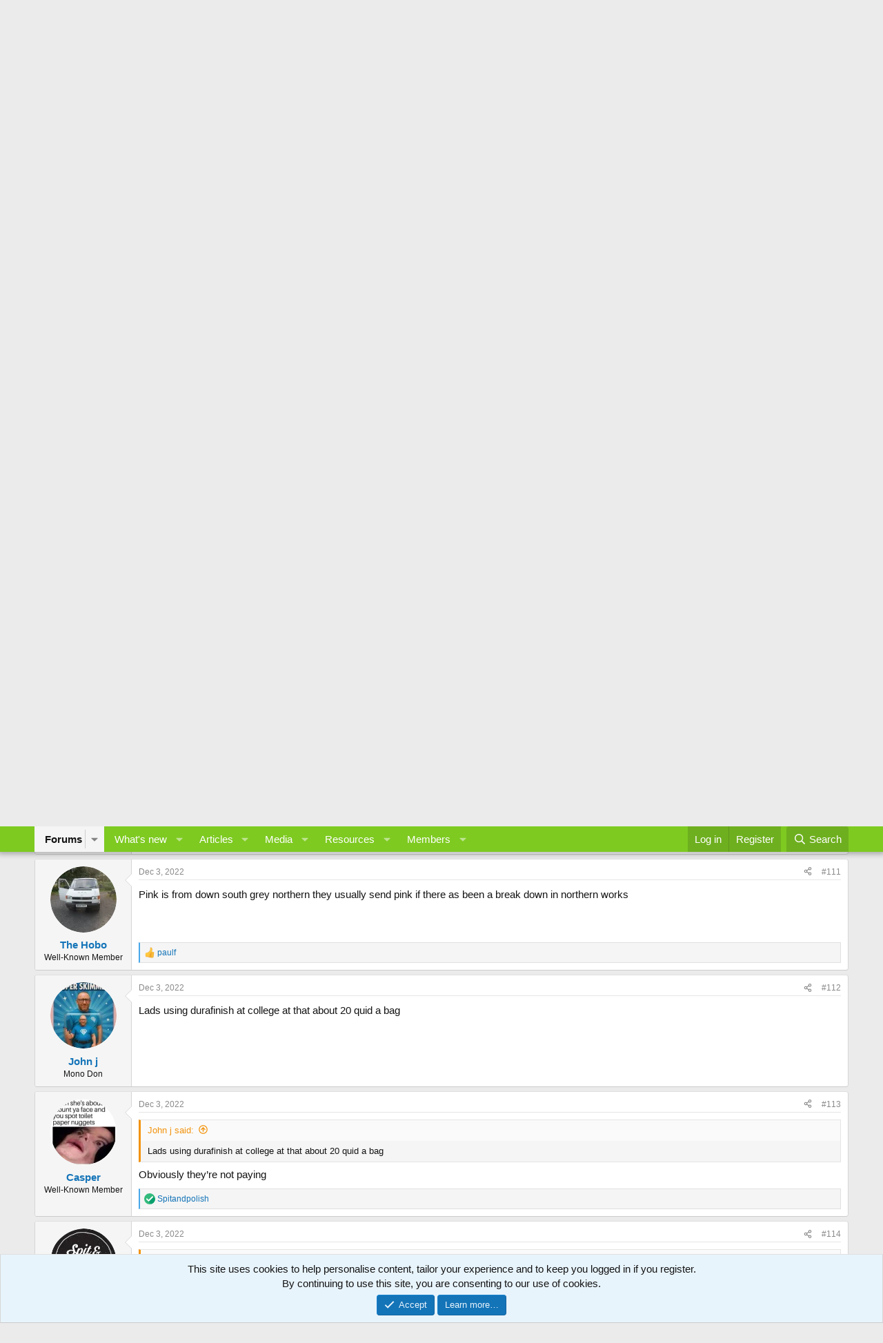

--- FILE ---
content_type: text/html; charset=utf-8
request_url: https://www.plasterersforum.com/threads/multi.88481/page-4
body_size: 21839
content:
<!DOCTYPE html>
<html id="XF" lang="en-US" dir="LTR"
	data-xf="2.3"
	data-app="public"
	
	
	data-template="thread_view"
	data-container-key="node-94"
	data-content-key="thread-88481"
	data-logged-in="false"
	data-cookie-prefix="xf_"
	data-csrf=""
	class="has-no-js template-thread_view"
	 data-run-jobs="">
<head>
	
	
	

	<meta charset="utf-8" />
	<title>Multi | Page 4 | The Original Plasterers Forum</title>
	<link rel="manifest" href="/webmanifest.php">

	<meta http-equiv="X-UA-Compatible" content="IE=Edge" />
	<meta name="viewport" content="width=device-width, initial-scale=1, viewport-fit=cover">

	
		<meta name="theme-color" content="#ffffff" />
	

	<meta name="apple-mobile-web-app-title" content="A forum For Plastering - Rendering Forum">
	

	
		
		<meta name="description" content="I was told by another spread that the b3/b2 numbers correlate to the grade of gypsum, not sure how true that is but I remember the bags with blue writing on..." />
		<meta property="og:description" content="I was told by another spread that the b3/b2 numbers correlate to the grade of gypsum, not sure how true that is but I remember the bags with blue writing on we’re definitely superior. If I get a bad batch now I use the sponge float nothing worse than doubting your own abilities down to a..." />
		<meta property="twitter:description" content="I was told by another spread that the b3/b2 numbers correlate to the grade of gypsum, not sure how true that is but I remember the bags with blue writing on we’re definitely superior. If I get a..." />
	
	
		<meta property="og:url" content="https://www.plasterersforum.com/threads/multi.88481/" />
	
		<link rel="canonical" href="https://www.plasterersforum.com/threads/multi.88481/page-4" />
	
		<link rel="prev" href="/threads/multi.88481/page-3" />
	

	
		
	
	
	<meta property="og:site_name" content="The Original Plasterers Forum" />


	
	
		
	
	
	<meta property="og:type" content="website" />


	
	
		
	
	
	
		<meta property="og:title" content="Multi" />
		<meta property="twitter:title" content="Multi" />
	


	
	
	
	

	
	
		<script async src="https://www.googletagmanager.com/gtag/js?id=G-B99Q9PQCSD"></script>
	
	<script>
		window.dataLayer=window.dataLayer||[];function gtag(){dataLayer.push(arguments)}gtag("js",new Date);gtag('config','G-B99Q9PQCSD',{'style_id':5,'node_id':94,'node_title':'General Discussions On Plastering','thread_id':88481,'thread_title':'Multi','thread_author':'Groove37',});
!function(b,c){"object"==typeof console&&"function"==typeof console.error&&(console.error_old=console.error,console.error=function(){console.error_old.apply(this,arguments);b.gtag("event","exception",{error_type:"console",error_message:arguments[0],fatal:!1})});b.onerror=function(a,d,e){b.gtag("event","exception",{error_type:"javascript",error_message:a,error_location:d,error_line_number:e,fatal:!1})};b.onload=function(){c.querySelectorAll("img").forEach(a=>{a.complete&&0===a.naturalWidth&&b.gtag("event",
"exception",{error_type:"image",error_message:"not_loaded",error_location:a.src,fatal:!1})})}}(window,document);
	</script>


	
	
	

	<link rel="stylesheet" href="/css.php?css=public%3Anormalize.css%2Cpublic%3Afa.css%2Cpublic%3Acore.less%2Cpublic%3Aapp.less&amp;s=5&amp;l=1&amp;d=1766959364&amp;k=0422286437be1512c8b68eb0775e8db359941d26" />

	<link rel="stylesheet" href="/css.php?css=public%3Abb_code.less%2Cpublic%3Amessage.less%2Cpublic%3Anotices.less%2Cpublic%3Ashare_controls.less%2Cpublic%3Asiropu_ads_manager_ad.less%2Cpublic%3Astructured_list.less%2Cpublic%3Aextra.less&amp;s=5&amp;l=1&amp;d=1766959364&amp;k=dfdb3d5bdaf170f8a17f9999a7d4047d14c25008" />


	
		<script src="/js/xf/preamble.min.js?_v=ad23169d"></script>
	

	
	<script src="/js/vendor/vendor-compiled.js?_v=ad23169d" defer></script>
	<script src="/js/xf/core-compiled.js?_v=ad23169d" defer></script>

	<script>
	XF.samViewCountMethod = "view";
	XF.samServerTime = 1769232932;
	XF.samItem = ".samItem";
	XF.samCodeUnit = ".samCodeUnit";
	XF.samBannerUnit = ".samBannerUnit";
</script>


<script>
	window.addEventListener('DOMContentLoaded', () => {
		var bkp = document.querySelectorAll('div[data-ba]');
		if (bkp) {
			bkp.forEach(item => {
				var ad = item;
				if (ad.querySelector('ins.adsbygoogle').style.display == 'none') {
					 XF.ajax('GET', XF.canonicalizeUrl('index.php?sam-item/' + ad.dataset.ba + '/get-backup'), {}, data => {
						 if (data.backup) {
							 ad.html(data.backup);
						 }
					 }, { skipDefault: true, global: false});
				}
			});
		}
		const advHere = document.querySelectorAll('.samAdvertiseHereLink');
		if (advHere) {
			advHere.forEach(item => {
				var unit = item.parentNode;
				if (unit.classList.contains('samCustomSize')) {
					unit.style.marginBottom = 20;
				}
			});
		}
		const ff = document.querySelectorAll('div[data-position="footer_fixed"] > div[data-cv="true"]');
		if (ff) {
			ff.forEach(item => {
				XF.trigger(item, 'adView');
			});
		}
	});
</script>
	
	

		
			
		

		
	



	<script>
		XF.ready(() =>
		{
			XF.extendObject(true, XF.config, {
				// 
				userId: 0,
				enablePush: true,
				pushAppServerKey: 'BFz5cc4f+oaC6mfmksmjbB69N/fHAC0B84+Hm+IaDeCvBK1J72ufun9fVEvGQMAszvtlKUX9w2j6+UkzUtSPpgY=',
				url: {
					fullBase: 'https://www.plasterersforum.com/',
					basePath: '/',
					css: '/css.php?css=__SENTINEL__&s=5&l=1&d=1766959364',
					js: '/js/__SENTINEL__?_v=ad23169d',
					icon: '/data/local/icons/__VARIANT__.svg?v=1766959376#__NAME__',
					iconInline: '/styles/fa/__VARIANT__/__NAME__.svg?v=5.15.3',
					keepAlive: '/login/keep-alive'
				},
				cookie: {
					path: '/',
					domain: '',
					prefix: 'xf_',
					secure: true,
					consentMode: 'simple',
					consented: ["optional","_third_party"]
				},
				cacheKey: 'f3ed7234243583f554e27d349fe769c5',
				csrf: '',
				js: {"\/js\/siropu\/am\/core.min.js?_v=ad23169d":true},
				fullJs: false,
				css: {"public:bb_code.less":true,"public:message.less":true,"public:notices.less":true,"public:share_controls.less":true,"public:siropu_ads_manager_ad.less":true,"public:structured_list.less":true,"public:extra.less":true},
				time: {
					now: 1769232932,
					today: 1769212800,
					todayDow: 6,
					tomorrow: 1769299200,
					yesterday: 1769126400,
					week: 1768694400,
					month: 1767225600,
					year: 1767225600
				},
				style: {
					light: '',
					dark: '',
					defaultColorScheme: 'light'
				},
				borderSizeFeature: '3px',
				fontAwesomeWeight: 'r',
				enableRtnProtect: true,
				
				enableFormSubmitSticky: true,
				imageOptimization: 'optimize',
				imageOptimizationQuality: 0.85,
				uploadMaxFilesize: 1073741824,
				uploadMaxWidth: 1600,
				uploadMaxHeight: 1600,
				allowedVideoExtensions: ["m4v","mov","mp4","mp4v","mpeg","mpg","ogv","webm"],
				allowedAudioExtensions: ["mp3","opus","ogg","wav"],
				shortcodeToEmoji: true,
				visitorCounts: {
					conversations_unread: '0',
					alerts_unviewed: '0',
					total_unread: '0',
					title_count: true,
					icon_indicator: true
				},
				jsMt: {"xf\/action.js":"a9ee3008","xf\/embed.js":"a9ee3008","xf\/form.js":"a9ee3008","xf\/structure.js":"a9ee3008","xf\/tooltip.js":"a9ee3008"},
				jsState: {},
				publicMetadataLogoUrl: '',
				publicPushBadgeUrl: 'https://www.plasterersforum.com/styles/default/xenforo/bell.png'
			})

			XF.extendObject(XF.phrases, {
				// 
"svStandardLib_time.day": "{count} day",
"svStandardLib_time.days": "{count} days",
"svStandardLib_time.hour": "{count} hour",
"svStandardLib_time.hours": "{count} hours",
"svStandardLib_time.minute": "{count} minutes",
"svStandardLib_time.minutes": "{count} minutes",
"svStandardLib_time.month": "{count} month",
"svStandardLib_time.months": "{count} months",
"svStandardLib_time.second": "{count} second",
"svStandardLib_time.seconds": "{count} seconds",
"svStandardLib_time.week": "time.week",
"svStandardLib_time.weeks": "{count} weeks",
"svStandardLib_time.year": "{count} year",
"svStandardLib_time.years": "{count} years",
				date_x_at_time_y:     "{date} at {time}",
				day_x_at_time_y:      "{day} at {time}",
				yesterday_at_x:       "Yesterday at {time}",
				x_minutes_ago:        "{minutes} minutes ago",
				one_minute_ago:       "1 minute ago",
				a_moment_ago:         "A moment ago",
				today_at_x:           "Today at {time}",
				in_a_moment:          "In a moment",
				in_a_minute:          "In a minute",
				in_x_minutes:         "In {minutes} minutes",
				later_today_at_x:     "Later today at {time}",
				tomorrow_at_x:        "Tomorrow at {time}",
				short_date_x_minutes: "{minutes}m",
				short_date_x_hours:   "{hours}h",
				short_date_x_days:    "{days}d",

				day0: "Sunday",
				day1: "Monday",
				day2: "Tuesday",
				day3: "Wednesday",
				day4: "Thursday",
				day5: "Friday",
				day6: "Saturday",

				dayShort0: "Sun",
				dayShort1: "Mon",
				dayShort2: "Tue",
				dayShort3: "Wed",
				dayShort4: "Thu",
				dayShort5: "Fri",
				dayShort6: "Sat",

				month0: "January",
				month1: "February",
				month2: "March",
				month3: "April",
				month4: "May",
				month5: "June",
				month6: "July",
				month7: "August",
				month8: "September",
				month9: "October",
				month10: "November",
				month11: "December",

				active_user_changed_reload_page: "The active user has changed. Reload the page for the latest version.",
				server_did_not_respond_in_time_try_again: "The server did not respond in time. Please try again.",
				oops_we_ran_into_some_problems: "Oops! We ran into some problems.",
				oops_we_ran_into_some_problems_more_details_console: "Oops! We ran into some problems. Please try again later. More error details may be in the browser console.",
				file_too_large_to_upload: "The file is too large to be uploaded.",
				uploaded_file_is_too_large_for_server_to_process: "The uploaded file is too large for the server to process.",
				files_being_uploaded_are_you_sure: "Files are still being uploaded. Are you sure you want to submit this form?",
				attach: "Upload photo and video",
				rich_text_box: "Rich text box",
				close: "Close",
				link_copied_to_clipboard: "Link copied to clipboard.",
				text_copied_to_clipboard: "Text copied to clipboard.",
				loading: "Loading…",
				you_have_exceeded_maximum_number_of_selectable_items: "You have exceeded the maximum number of selectable items.",

				processing: "Processing",
				'processing...': "Processing…",

				showing_x_of_y_items: "Showing {count} of {total} items",
				showing_all_items: "Showing all items",
				no_items_to_display: "No items to display",

				number_button_up: "Increase",
				number_button_down: "Decrease",

				push_enable_notification_title: "Push notifications enabled successfully at The Original Plasterers Forum",
				push_enable_notification_body: "Thank you for enabling push notifications!",

				pull_down_to_refresh: "Pull down to refresh",
				release_to_refresh: "Release to refresh",
				refreshing: "Refreshing…"
			})
		})
	
document.querySelectorAll(".file-preview").forEach(filePreview=>{filePreview.addEventListener("click",()=>{gtag('event','file_download',{link_url:(new URL(filePreview.getAttribute("href"),window.location.origin)).href, file_name:filePreview.parentNode.querySelector('.file-name').textContent});});});document.querySelectorAll('.shareButtons-button').forEach(shareButton=>{shareButton.addEventListener('click',()=>{gtag('event','share',{method:shareButton.getAttribute('class').match(/.*shareButtons-button--(.*?)$|\s/)[1]});});});document.querySelectorAll('.bookmarkLink:not(.is-bookmarked)').forEach(bookmarkLink=>{bookmarkLink.addEventListener('click',()=>{gtag('event','bookmark');});});setTimeout(()=>{document.querySelectorAll(".adsbygoogle").forEach(a=>{a.addEventListener("mouseenter",()=>{XF.aH=!0});a.addEventListener("mouseleave",()=>{XF.aH=!1});gtag("event","ads_impression",{ad_platform:"adsense"})});["pagehide","blur"].forEach(function(a){window.addEventListener(a,()=>{XF.aH&&gtag("event","ad_click",{ad_platform:"adsense"})},!1)})},3E3);
</script>

	<script src="/js/siropu/am/core.min.js?_v=ad23169d" defer></script>



	

	
 <script async src="https://pagead2.googlesyndication.com/pagead/js/adsbygoogle.js?client=ca-pub-3529578571615732"
     crossorigin="anonymous"></script> 

</head>
<body data-template="thread_view">

	

		
			
		

		
	


	

		
			
		

		
	


<div class="p-pageWrapper" id="top">

	

	<header class="p-header" id="header">
		<div class="p-header-inner">
			<div class="p-header-content">
				<div class="p-header-logo p-header-logo--image">
					<a href="/">
						

	

	
		
		

		
	

	

	<picture data-variations="{&quot;default&quot;:{&quot;1&quot;:&quot;https:\/\/data.plasterersforum.com\/assets\/logo_default\/ScaZBSu.webp&quot;,&quot;2&quot;:null}}">
		
		
		

		

		<img src="https://data.plasterersforum.com/assets/logo_default/ScaZBSu.webp"  width="645" height="125" alt="The Original Plasterers Forum"  />
	</picture>


					</a>
				</div>

				
	

		
			
		

		
	


			</div>
		</div>
	</header>

	
	

	
		<div class="p-navSticky p-navSticky--primary" data-xf-init="sticky-header">
			
		<nav class="p-nav">
			<div class="p-nav-inner">
				<button type="button" class="button button--plain p-nav-menuTrigger" data-xf-click="off-canvas" data-menu=".js-headerOffCanvasMenu" tabindex="0" aria-label="Menu"><span class="button-text">
					<i aria-hidden="true"></i>
				</span></button>

				<div class="p-nav-smallLogo">
					<a href="/">
						

	

	
		
		

		
	

	

	<picture data-variations="{&quot;default&quot;:{&quot;1&quot;:&quot;https:\/\/data.plasterersforum.com\/assets\/logo_default\/ScaZBSu.webp&quot;,&quot;2&quot;:null}}">
		
		
		

		

		<img src="https://data.plasterersforum.com/assets/logo_default/ScaZBSu.webp"  width="645" height="125" alt="The Original Plasterers Forum"  />
	</picture>


					</a>
				</div>

				<div class="p-nav-scroller hScroller" data-xf-init="h-scroller" data-auto-scroll=".p-navEl.is-selected">
					<div class="hScroller-scroll">
						<ul class="p-nav-list js-offCanvasNavSource">
							
								<li>
									
	<div class="p-navEl is-selected" data-has-children="true">
	

		
	
	<a href="https://www.plasterersforum.com/"
	class="p-navEl-link p-navEl-link--splitMenu "
	
	
	data-nav-id="forums">Forums</a>


		<a data-xf-key="1"
			data-xf-click="menu"
			data-menu-pos-ref="< .p-navEl"
			class="p-navEl-splitTrigger"
			role="button"
			tabindex="0"
			aria-label="Toggle expanded"
			aria-expanded="false"
			aria-haspopup="true"></a>

		
	
		<div class="menu menu--structural" data-menu="menu" aria-hidden="true">
			<div class="menu-content">
				
					
	
	
	<a href="/whats-new/posts/"
	class="menu-linkRow u-indentDepth0 js-offCanvasCopy "
	
	
	data-nav-id="newPosts">New posts</a>

	

				
					
	
	
	<a href="/search/?type=post"
	class="menu-linkRow u-indentDepth0 js-offCanvasCopy "
	
	
	data-nav-id="searchForums">Search forums</a>

	

				
			</div>
		</div>
	
	</div>

								</li>
							
								<li>
									
	<div class="p-navEl " data-has-children="true">
	

		
	
	<a href="/whats-new/"
	class="p-navEl-link p-navEl-link--splitMenu "
	
	
	data-nav-id="whatsNew">What's new</a>


		<a data-xf-key="2"
			data-xf-click="menu"
			data-menu-pos-ref="< .p-navEl"
			class="p-navEl-splitTrigger"
			role="button"
			tabindex="0"
			aria-label="Toggle expanded"
			aria-expanded="false"
			aria-haspopup="true"></a>

		
	
		<div class="menu menu--structural" data-menu="menu" aria-hidden="true">
			<div class="menu-content">
				
					
	
	
	<a href="/featured/"
	class="menu-linkRow u-indentDepth0 js-offCanvasCopy "
	
	
	data-nav-id="featured">Featured content</a>

	

				
					
	
	
	<a href="/whats-new/posts/"
	class="menu-linkRow u-indentDepth0 js-offCanvasCopy "
	 rel="nofollow"
	
	data-nav-id="whatsNewPosts">New posts</a>

	

				
					
	
	
	<a href="/whats-new/media/"
	class="menu-linkRow u-indentDepth0 js-offCanvasCopy "
	 rel="nofollow"
	
	data-nav-id="xfmgWhatsNewNewMedia">New media</a>

	

				
					
	
	
	<a href="/whats-new/ams-articles/"
	class="menu-linkRow u-indentDepth0 js-offCanvasCopy "
	 rel="nofollow"
	
	data-nav-id="xaAmsWhatsNewNewArticles">New articles</a>

	

				
					
	
	
	<a href="/whats-new/media-comments/"
	class="menu-linkRow u-indentDepth0 js-offCanvasCopy "
	 rel="nofollow"
	
	data-nav-id="xfmgWhatsNewMediaComments">New media comments</a>

	

				
					
	
	
	<a href="/whats-new/ams-comments/"
	class="menu-linkRow u-indentDepth0 js-offCanvasCopy "
	 rel="nofollow"
	
	data-nav-id="xaAmsWhatsNewArticleComments">New article comments</a>

	

				
					
	
	
	<a href="/whats-new/resources/"
	class="menu-linkRow u-indentDepth0 js-offCanvasCopy "
	 rel="nofollow"
	
	data-nav-id="xfrmNewResources">New resources</a>

	

				
					
	
	
	<a href="/whats-new/latest-activity"
	class="menu-linkRow u-indentDepth0 js-offCanvasCopy "
	 rel="nofollow"
	
	data-nav-id="latestActivity">Latest activity</a>

	

				
			</div>
		</div>
	
	</div>

								</li>
							
								<li>
									
	<div class="p-navEl " data-has-children="true">
	

		
	
	<a href="/articles/"
	class="p-navEl-link p-navEl-link--splitMenu "
	
	
	data-nav-id="xa_ams">Articles</a>


		<a data-xf-key="3"
			data-xf-click="menu"
			data-menu-pos-ref="< .p-navEl"
			class="p-navEl-splitTrigger"
			role="button"
			tabindex="0"
			aria-label="Toggle expanded"
			aria-expanded="false"
			aria-haspopup="true"></a>

		
	
		<div class="menu menu--structural" data-menu="menu" aria-hidden="true">
			<div class="menu-content">
				
					
	
	
	<a href="/whats-new/ams-articles/"
	class="menu-linkRow u-indentDepth0 js-offCanvasCopy "
	 rel="nofollow"
	
	data-nav-id="xa_amsNewArticles">New articles</a>

	

				
					
	
	
	<a href="/whats-new/ams-comments/"
	class="menu-linkRow u-indentDepth0 js-offCanvasCopy "
	 rel="nofollow"
	
	data-nav-id="xa_amsNewComments">New comments</a>

	

				
					
	
	
	<a href="/articles/latest-reviews"
	class="menu-linkRow u-indentDepth0 js-offCanvasCopy "
	 rel="nofollow"
	
	data-nav-id="xa_amsLatestReviews">Latest reviews</a>

	

				
					
	
	
	<a href="/articles/authors/"
	class="menu-linkRow u-indentDepth0 js-offCanvasCopy "
	
	
	data-nav-id="xa_amsAuthorList">Author list</a>

	

				
					
	
	
	<a href="/search/?type=ams_article"
	class="menu-linkRow u-indentDepth0 js-offCanvasCopy "
	
	
	data-nav-id="xa_amsSearchArticles">Search articles</a>

	

				
			</div>
		</div>
	
	</div>

								</li>
							
								<li>
									
	<div class="p-navEl " data-has-children="true">
	

		
	
	<a href="/media/"
	class="p-navEl-link p-navEl-link--splitMenu "
	
	
	data-nav-id="xfmg">Media</a>


		<a data-xf-key="4"
			data-xf-click="menu"
			data-menu-pos-ref="< .p-navEl"
			class="p-navEl-splitTrigger"
			role="button"
			tabindex="0"
			aria-label="Toggle expanded"
			aria-expanded="false"
			aria-haspopup="true"></a>

		
	
		<div class="menu menu--structural" data-menu="menu" aria-hidden="true">
			<div class="menu-content">
				
					
	
	
	<a href="/whats-new/media/"
	class="menu-linkRow u-indentDepth0 js-offCanvasCopy "
	 rel="nofollow"
	
	data-nav-id="xfmgNewMedia">New media</a>

	

				
					
	
	
	<a href="/whats-new/media-comments/"
	class="menu-linkRow u-indentDepth0 js-offCanvasCopy "
	 rel="nofollow"
	
	data-nav-id="xfmgNewComments">New comments</a>

	

				
					
	
	
	<a href="/search/?type=xfmg_media"
	class="menu-linkRow u-indentDepth0 js-offCanvasCopy "
	
	
	data-nav-id="xfmgSearchMedia">Search media</a>

	

				
			</div>
		</div>
	
	</div>

								</li>
							
								<li>
									
	<div class="p-navEl " data-has-children="true">
	

		
	
	<a href="/resources/"
	class="p-navEl-link p-navEl-link--splitMenu "
	
	
	data-nav-id="xfrm">Resources</a>


		<a data-xf-key="5"
			data-xf-click="menu"
			data-menu-pos-ref="< .p-navEl"
			class="p-navEl-splitTrigger"
			role="button"
			tabindex="0"
			aria-label="Toggle expanded"
			aria-expanded="false"
			aria-haspopup="true"></a>

		
	
		<div class="menu menu--structural" data-menu="menu" aria-hidden="true">
			<div class="menu-content">
				
					
	
	
	<a href="/resources/latest-reviews"
	class="menu-linkRow u-indentDepth0 js-offCanvasCopy "
	
	
	data-nav-id="xfrmLatestReviews">Latest reviews</a>

	

				
					
	
	
	<a href="/search/?type=resource"
	class="menu-linkRow u-indentDepth0 js-offCanvasCopy "
	
	
	data-nav-id="xfrmSearchResources">Search resources</a>

	

				
			</div>
		</div>
	
	</div>

								</li>
							
								<li>
									
	<div class="p-navEl " data-has-children="true">
	

		
	
	<a href="/members/"
	class="p-navEl-link p-navEl-link--splitMenu "
	
	
	data-nav-id="members">Members</a>


		<a data-xf-key="6"
			data-xf-click="menu"
			data-menu-pos-ref="< .p-navEl"
			class="p-navEl-splitTrigger"
			role="button"
			tabindex="0"
			aria-label="Toggle expanded"
			aria-expanded="false"
			aria-haspopup="true"></a>

		
	
		<div class="menu menu--structural" data-menu="menu" aria-hidden="true">
			<div class="menu-content">
				
					
	
	
	<a href="/online/"
	class="menu-linkRow u-indentDepth0 js-offCanvasCopy "
	
	
	data-nav-id="currentVisitors">Current visitors</a>

	

				
			</div>
		</div>
	
	</div>

								</li>
							
						</ul>
					</div>
				</div>

				<div class="p-nav-opposite">
					<div class="p-navgroup p-account p-navgroup--guest">
						
							<a href="/login/" class="p-navgroup-link p-navgroup-link--textual p-navgroup-link--logIn"
								data-xf-click="overlay" data-follow-redirects="on">
								<span class="p-navgroup-linkText">Log in</span>
							</a>
							
								<a href="/login/register" class="p-navgroup-link p-navgroup-link--textual p-navgroup-link--register"
									data-xf-click="overlay" data-follow-redirects="on">
									<span class="p-navgroup-linkText">Register</span>
								</a>
							
						
					</div>

					<div class="p-navgroup p-discovery">
						<a href="/whats-new/"
							class="p-navgroup-link p-navgroup-link--iconic p-navgroup-link--whatsnew"
							aria-label="What&#039;s new"
							title="What&#039;s new">
							<i aria-hidden="true"></i>
							<span class="p-navgroup-linkText">What's new</span>
						</a>

						
							<a href="/search/"
								class="p-navgroup-link p-navgroup-link--iconic p-navgroup-link--search"
								data-xf-click="menu"
								data-xf-key="/"
								aria-label="Search"
								aria-expanded="false"
								aria-haspopup="true"
								title="Search">
								<i aria-hidden="true"></i>
								<span class="p-navgroup-linkText">Search</span>
							</a>
							<div class="menu menu--structural menu--wide" data-menu="menu" aria-hidden="true">
								<form action="/search/search" method="post"
									class="menu-content"
									data-xf-init="quick-search">

									<h3 class="menu-header">Search</h3>
									
									<div class="menu-row">
										
											<div class="inputGroup inputGroup--joined">
												<input type="text" class="input" name="keywords" data-acurl="/search/auto-complete" placeholder="Search…" aria-label="Search" data-menu-autofocus="true" />
												
			<select name="constraints" class="js-quickSearch-constraint input" aria-label="Search within">
				<option value="">Everywhere</option>
<option value="{&quot;search_type&quot;:&quot;post&quot;}">Threads</option>
<option value="{&quot;search_type&quot;:&quot;post&quot;,&quot;c&quot;:{&quot;nodes&quot;:[94],&quot;child_nodes&quot;:1}}">This forum</option>
<option value="{&quot;search_type&quot;:&quot;post&quot;,&quot;c&quot;:{&quot;thread&quot;:88481}}">This thread</option>

			</select>
		
											</div>
										
									</div>

									
									<div class="menu-row">
										<label class="iconic"><input type="checkbox"  name="c[title_only]" value="1" /><i aria-hidden="true"></i><span class="iconic-label">Search titles only

													
													<span tabindex="0" role="button"
														data-xf-init="tooltip" data-trigger="hover focus click" title="Tags will also be searched in content where tags are supported">

														<i class="fa--xf far fa-question-circle  u-muted u-smaller"><svg xmlns="http://www.w3.org/2000/svg" role="img" ><title>Note</title><use href="/data/local/icons/regular.svg?v=1766959376#question-circle"></use></svg></i>
													</span></span></label>

									</div>
									
									<div class="menu-row">
										<div class="inputGroup">
											<span class="inputGroup-text" id="ctrl_search_menu_by_member">By:</span>
											<input type="text" class="input" name="c[users]" data-xf-init="auto-complete" placeholder="Member" aria-labelledby="ctrl_search_menu_by_member" />
										</div>
									</div>
									
<div class="menu-footer">
									<span class="menu-footer-controls">
										<button type="submit" class="button button--icon button--icon--search button--primary"><i class="fa--xf far fa-search "><svg xmlns="http://www.w3.org/2000/svg" role="img" aria-hidden="true" ><use href="/data/local/icons/regular.svg?v=1766959376#search"></use></svg></i><span class="button-text">Search</span></button>
										<button type="submit" class="button " name="from_search_menu"><span class="button-text">Advanced search…</span></button>
									</span>
									</div>

									<input type="hidden" name="_xfToken" value="" />
								</form>
							</div>
						
					</div>
				</div>
			</div>
		</nav>
	
		</div>
		
		
			<div class="p-sectionLinks">
				<div class="p-sectionLinks-inner hScroller" data-xf-init="h-scroller">
					<div class="hScroller-scroll">
						<ul class="p-sectionLinks-list">
							
								<li>
									
	<div class="p-navEl " >
	

		
	
	<a href="/whats-new/posts/"
	class="p-navEl-link "
	
	data-xf-key="alt+1"
	data-nav-id="newPosts">New posts</a>


		

		
	
	</div>

								</li>
							
								<li>
									
	<div class="p-navEl " >
	

		
	
	<a href="/search/?type=post"
	class="p-navEl-link "
	
	data-xf-key="alt+2"
	data-nav-id="searchForums">Search forums</a>


		

		
	
	</div>

								</li>
							
						</ul>
					</div>
				</div>
			</div>
			
	
		

	<div class="offCanvasMenu offCanvasMenu--nav js-headerOffCanvasMenu" data-menu="menu" aria-hidden="true" data-ocm-builder="navigation">
		<div class="offCanvasMenu-backdrop" data-menu-close="true"></div>
		<div class="offCanvasMenu-content">
			<div class="offCanvasMenu-header">
				Menu
				<a class="offCanvasMenu-closer" data-menu-close="true" role="button" tabindex="0" aria-label="Close"></a>
			</div>
			
				<div class="p-offCanvasRegisterLink">
					<div class="offCanvasMenu-linkHolder">
						<a href="/login/" class="offCanvasMenu-link" data-xf-click="overlay" data-menu-close="true">
							Log in
						</a>
					</div>
					<hr class="offCanvasMenu-separator" />
					
						<div class="offCanvasMenu-linkHolder">
							<a href="/login/register" class="offCanvasMenu-link" data-xf-click="overlay" data-menu-close="true">
								Register
							</a>
						</div>
						<hr class="offCanvasMenu-separator" />
					
				</div>
			
			<div class="js-offCanvasNavTarget"></div>
			<div class="offCanvasMenu-installBanner js-installPromptContainer" style="display: none;" data-xf-init="install-prompt">
				<div class="offCanvasMenu-installBanner-header">Install the app</div>
				<button type="button" class="button js-installPromptButton"><span class="button-text">Install</span></button>
				<template class="js-installTemplateIOS">

					<div class="js-installTemplateContent">
						<div class="overlay-title">How to install the app on iOS</div>
						<div class="block-body">
							<div class="block-row">
								<p>
									Follow along with the video below to see how to install our site as a web app on your home screen.
								</p>
								<p style="text-align: center">
									<video src="/styles/default/xenforo/add_to_home.mp4"
										width="280" height="480" autoplay loop muted playsinline></video>
								</p>
								<p>
									<small><strong>Note:</strong> This feature may not be available in some browsers.</small>
								</p>
							</div>
						</div>
					</div>
				</template>
			</div>
		</div>
	</div>

	<div class="p-body">
		<div class="p-body-inner">
			<!--XF:EXTRA_OUTPUT-->


			

			

			
	

		
			
		

		
	


			
	
		<ul class="p-breadcrumbs "
			itemscope itemtype="https://schema.org/BreadcrumbList">
			
				

				
				

				

				
					
					
	<li itemprop="itemListElement" itemscope itemtype="https://schema.org/ListItem">
		<a href="https://www.plasterersforum.com/" itemprop="item">
			<span itemprop="name">Forums</span>
		</a>
		<meta itemprop="position" content="1" />
	</li>

				
				
					
					
	<li itemprop="itemListElement" itemscope itemtype="https://schema.org/ListItem">
		<a href="/#general-plastering-discussions.78" itemprop="item">
			<span itemprop="name">General Plastering Discussions</span>
		</a>
		<meta itemprop="position" content="2" />
	</li>

				
					
					
	<li itemprop="itemListElement" itemscope itemtype="https://schema.org/ListItem">
		<a href="/forums/general-discussions-on-plastering.94/" itemprop="item">
			<span itemprop="name">General Discussions On Plastering</span>
		</a>
		<meta itemprop="position" content="3" />
	</li>

				
			
		</ul>
	

			
	

		
			
		

		
	



			
	<noscript class="js-jsWarning"><div class="blockMessage blockMessage--important blockMessage--iconic u-noJsOnly">JavaScript is disabled. For a better experience, please enable JavaScript in your browser before proceeding.</div></noscript>

			
	<div class="blockMessage blockMessage--important blockMessage--iconic js-browserWarning" style="display: none">You are using an out of date browser. It  may not display this or other websites correctly.<br />You should upgrade or use an <a href="https://www.google.com/chrome/" target="_blank" rel="noopener">alternative browser</a>.</div>


			
				<div class="p-body-header">
					
						
							<div class="p-title ">
								
									
										<h1 class="p-title-value">Multi</h1>
									
									
								
							</div>
						

						
							<div class="p-description">
	<ul class="listInline listInline--bullet">
		<li>
			<i class="fa--xf far fa-user "><svg xmlns="http://www.w3.org/2000/svg" role="img" ><title>Thread starter</title><use href="/data/local/icons/regular.svg?v=1766959376#user"></use></svg></i>
			<span class="u-srOnly">Thread starter</span>

			<a href="/members/groove37.36945/" class="username  u-concealed" dir="auto" data-user-id="36945" data-xf-init="member-tooltip">Groove37</a>
		</li>
		<li>
			<i class="fa--xf far fa-clock "><svg xmlns="http://www.w3.org/2000/svg" role="img" ><title>Start date</title><use href="/data/local/icons/regular.svg?v=1766959376#clock"></use></svg></i>
			<span class="u-srOnly">Start date</span>

			<a href="/threads/multi.88481/" class="u-concealed"><time  class="u-dt" dir="auto" datetime="2022-09-30T10:25:56+0100" data-timestamp="1664529956" data-date="Sep 30, 2022" data-time="10:25 AM" data-short="Sep &#039;22" title="Sep 30, 2022 at 10:25 AM">Sep 30, 2022</time></a>
		</li>
		
		
	</ul>
</div>
						
					
				</div>
			

			<div class="p-body-main  ">
				
				<div class="p-body-contentCol"></div>
				

				

				<div class="p-body-content">
					
	

		
			
		

		
	


					<div class="p-body-pageContent">










	
	
	
		
	
	
	


	
	
	
		
	
	
	


	
	
		
	
	
	


	
	



	












	

	
		
		
	








	

		
			
		

		
	











	

		
			
		

		
	



	

		
			
		

		
	



<div class="block block--messages" data-xf-init="" data-type="post" data-href="/inline-mod/" data-search-target="*">

	<span class="u-anchorTarget" id="posts"></span>

	
		
	

	

	<div class="block-outer"><div class="block-outer-main"><nav class="pageNavWrapper pageNavWrapper--mixed ">



<div class="pageNav  ">
	
		<a href="/threads/multi.88481/page-3" class="pageNav-jump pageNav-jump--prev">Prev</a>
	

	<ul class="pageNav-main">
		

	
		<li class="pageNav-page "><a href="/threads/multi.88481/">1</a></li>
	


		

		
			

	
		<li class="pageNav-page pageNav-page--earlier"><a href="/threads/multi.88481/page-2">2</a></li>
	

		
			

	
		<li class="pageNav-page pageNav-page--earlier"><a href="/threads/multi.88481/page-3">3</a></li>
	

		

		

		

	
		<li class="pageNav-page pageNav-page--current "><a href="/threads/multi.88481/page-4">4</a></li>
	

	</ul>

	
</div>

<div class="pageNavSimple">
	
		<a href="/threads/multi.88481/"
			class="pageNavSimple-el pageNavSimple-el--first"
			data-xf-init="tooltip" title="First">
			<i aria-hidden="true"></i> <span class="u-srOnly">First</span>
		</a>
		<a href="/threads/multi.88481/page-3" class="pageNavSimple-el pageNavSimple-el--prev">
			<i aria-hidden="true"></i> Prev
		</a>
	

	<a class="pageNavSimple-el pageNavSimple-el--current"
		data-xf-init="tooltip" title="Go to page"
		data-xf-click="menu" role="button" tabindex="0" aria-expanded="false" aria-haspopup="true">
		4 of 4
	</a>
	

	<div class="menu menu--pageJump" data-menu="menu" aria-hidden="true">
		<div class="menu-content">
			<h4 class="menu-header">Go to page</h4>
			<div class="menu-row" data-xf-init="page-jump" data-page-url="/threads/multi.88481/page-%page%">
				<div class="inputGroup inputGroup--numbers">
					<div class="inputGroup inputGroup--numbers inputNumber" data-xf-init="number-box"><input type="number" pattern="\d*" class="input input--number js-numberBoxTextInput input input--numberNarrow js-pageJumpPage" value="4"  min="1" max="4" step="1" required="required" data-menu-autofocus="true" /></div>
					<span class="inputGroup-text"><button type="button" class="button js-pageJumpGo"><span class="button-text">Go</span></button></span>
				</div>
			</div>
		</div>
	</div>


	
</div>

</nav>



</div></div>

	

	
		
	<div class="block-outer js-threadStatusField"></div>

	

	<div class="block-container lbContainer"
		data-xf-init="lightbox select-to-quote"
		data-message-selector=".js-post"
		data-lb-id="thread-88481"
		data-lb-universal="0">

		<div class="block-body js-replyNewMessageContainer">
			
				


	

		
			
		

		
	



					

					
						

	
	

	

	
	<article class="message message--post js-post js-inlineModContainer  "
		data-author="Plastering&amp;rendering"
		data-content="post-1539697"
		id="js-post-1539697"
		itemscope itemtype="https://schema.org/Comment" itemid="https://www.plasterersforum.com/posts/1539697/">

		
			<meta itemprop="parentItem" itemscope itemid="https://www.plasterersforum.com/threads/multi.88481/" />
			<meta itemprop="name" content="Post #106" />
		

		<span class="u-anchorTarget" id="post-1539697"></span>

		
			<div class="message-inner">
				
					<div class="message-cell message-cell--user">
						

	<section class="message-user"
		itemprop="author"
		itemscope itemtype="https://schema.org/Person"
		itemid="https://www.plasterersforum.com/members/plastering-rendering.50708/">

		
			<meta itemprop="url" content="https://www.plasterersforum.com/members/plastering-rendering.50708/" />
		

		<div class="message-avatar ">
			<div class="message-avatar-wrapper">
				<a href="/members/plastering-rendering.50708/" class="avatar avatar--m" data-user-id="50708" data-xf-init="member-tooltip">
			<img src="https://data.plasterersforum.com/avatars/m/50/50708.jpg?1741588965" srcset="https://data.plasterersforum.com/avatars/l/50/50708.jpg?1741588965 2x" alt="Plastering&amp;rendering" class="avatar-u50708-m" width="96" height="96" itemprop="image" /> 
		</a>
				
			</div>
		</div>
		<div class="message-userDetails">
			<h4 class="message-name"><a href="/members/plastering-rendering.50708/" class="username " dir="auto" data-user-id="50708" data-xf-init="member-tooltip"><span itemprop="name">Plastering&amp;rendering</span></a></h4>
			<h5 class="userTitle message-userTitle" dir="auto" itemprop="jobTitle">New Member</h5>
			
		</div>
		
			
			
		
		<span class="message-userArrow"></span>
	</section>

					</div>
				

				
					<div class="message-cell message-cell--main">
					
						<div class="message-main js-quickEditTarget">

							
								

	

	<header class="message-attribution message-attribution--split">
		<ul class="message-attribution-main listInline ">
			
			
			<li class="u-concealed">
				<a href="/threads/multi.88481/page-4#post-1539697" rel="nofollow" itemprop="url">
					<time  class="u-dt" dir="auto" datetime="2022-12-01T18:00:34+0000" data-timestamp="1669917634" data-date="Dec 1, 2022" data-time="6:00 PM" data-short="Dec &#039;22" title="Dec 1, 2022 at 6:00 PM" itemprop="datePublished">Dec 1, 2022</time>
				</a>
			</li>
			
		</ul>

		<ul class="message-attribution-opposite message-attribution-opposite--list ">
			
			<li>
				<a href="/threads/multi.88481/page-4#post-1539697"
					class="message-attribution-gadget"
					data-xf-init="share-tooltip"
					data-href="/posts/1539697/share"
					aria-label="Share"
					rel="nofollow">
					<i class="fa--xf far fa-share-alt "><svg xmlns="http://www.w3.org/2000/svg" role="img" aria-hidden="true" ><use href="/data/local/icons/regular.svg?v=1766959376#share-alt"></use></svg></i>
				</a>
			</li>
			
				<li class="u-hidden js-embedCopy">
					
	<a href="javascript:"
		data-xf-init="copy-to-clipboard"
		data-copy-text="&lt;div class=&quot;js-xf-embed&quot; data-url=&quot;https://www.plasterersforum.com&quot; data-content=&quot;post-1539697&quot;&gt;&lt;/div&gt;&lt;script defer src=&quot;https://www.plasterersforum.com/js/xf/external_embed.js?_v=ad23169d&quot;&gt;&lt;/script&gt;"
		data-success="Embed code HTML copied to clipboard."
		class="">
		<i class="fa--xf far fa-code "><svg xmlns="http://www.w3.org/2000/svg" role="img" aria-hidden="true" ><use href="/data/local/icons/regular.svg?v=1766959376#code"></use></svg></i>
	</a>

				</li>
			
			
			
				<li>
					<a href="/threads/multi.88481/page-4#post-1539697" rel="nofollow">
						#106
					</a>
				</li>
			
		</ul>
	</header>

							

							<div class="message-content js-messageContent">
							

								
									
	
	
	

								

								
									
	

	<div class="message-userContent lbContainer js-lbContainer "
		data-lb-id="post-1539697"
		data-lb-caption-desc="Plastering&amp;rendering &middot; Dec 1, 2022 at 6:00 PM">

		

		<article class="message-body js-selectToQuote">
			
				
			

			<div itemprop="text">
				
					
	

		
			
		

		
	

<div class="bbWrapper"><blockquote data-attributes="member: 36945" data-quote="Groove37" data-source="post: 1539672"
	class="bbCodeBlock bbCodeBlock--expandable bbCodeBlock--quote js-expandWatch">
	
		<div class="bbCodeBlock-title">
			
				<a href="/threads/multi.88481/page-3#post-1539672"
					class="bbCodeBlock-sourceJump"
					rel="nofollow"
					data-xf-click="attribution"
					data-content-selector="#post-1539672">Groove37 said:</a>
			
		</div>
	
	<div class="bbCodeBlock-content">
		
		<div class="bbCodeBlock-expandContent js-expandContent ">
			<a href="https://www.plasterersforum.com/attachments/72494/" target="_blank">View attachment 72494</a>I was told by another spread that the b3/b2 numbers correlate to the grade of gypsum, not sure how true that is but I remember the bags with blue writing on we’re definitely superior. If I get a bad batch now I use the sponge float nothing worse than doubting your own abilities down to a inconsistent product
		</div>
		<div class="bbCodeBlock-expandLink js-expandLink"><a role="button" tabindex="0">Click to expand...</a></div>
	</div>
</blockquote></div>

	

		
			
		

		
	

				
			</div>

			<div class="js-selectToQuoteEnd">&nbsp;</div>
			
				
			
		</article>

		

		
	</div>

								

								
									
	

	

								

								
									
	

		
			
		

		
	


	


	

		
			
		

		
	

								

							
							</div>

							
								
	

	<footer class="message-footer">
		
			<div class="message-microdata" itemprop="interactionStatistic" itemtype="https://schema.org/InteractionCounter" itemscope>
				<meta itemprop="userInteractionCount" content="1" />
				<meta itemprop="interactionType" content="https://schema.org/LikeAction" />
			</div>
		

		

		<div class="reactionsBar js-reactionsList is-active">
			
	
	
		<ul class="reactionSummary">
		
			<li><span class="reaction reaction--small reaction--1" data-reaction-id="1"><i aria-hidden="true"></i><img src="https://cdn.jsdelivr.net/joypixels/assets/8.0/png/unicode/64/1f44d.png" loading="lazy" width="64" height="64" class="reaction-image reaction-image--emoji js-reaction" alt="Like" title="Like" /></span></li>
		
		</ul>
	


<span class="u-srOnly">Reactions:</span>
<a class="reactionsBar-link" href="/posts/1539697/reactions" data-xf-click="overlay" data-cache="false" rel="nofollow"><bdi>Groove37</bdi></a>
		</div>

		<div class="js-historyTarget message-historyTarget toggleTarget" data-href="trigger-href"></div>
	</footer>

							
						</div>

					
					</div>
				
			</div>
		
	</article>

	
	

					

					

				

	

		
			
		

		
	




	

		
			
		

		
	



					

					
						

	
	

	

	
	<article class="message message--post js-post js-inlineModContainer  "
		data-author="Stewie03"
		data-content="post-1539700"
		id="js-post-1539700"
		itemscope itemtype="https://schema.org/Comment" itemid="https://www.plasterersforum.com/posts/1539700/">

		
			<meta itemprop="parentItem" itemscope itemid="https://www.plasterersforum.com/threads/multi.88481/" />
			<meta itemprop="name" content="Post #107" />
		

		<span class="u-anchorTarget" id="post-1539700"></span>

		
			<div class="message-inner">
				
					<div class="message-cell message-cell--user">
						

	<section class="message-user"
		itemprop="author"
		itemscope itemtype="https://schema.org/Person"
		itemid="https://www.plasterersforum.com/members/stewie03.39914/">

		
			<meta itemprop="url" content="https://www.plasterersforum.com/members/stewie03.39914/" />
		

		<div class="message-avatar ">
			<div class="message-avatar-wrapper">
				<a href="/members/stewie03.39914/" class="avatar avatar--m" data-user-id="39914" data-xf-init="member-tooltip">
			<img src="https://data.plasterersforum.com/avatars/m/39/39914.jpg?1741588874" srcset="https://data.plasterersforum.com/avatars/l/39/39914.jpg?1741588874 2x" alt="Stewie03" class="avatar-u39914-m" width="96" height="96" itemprop="image" /> 
		</a>
				
			</div>
		</div>
		<div class="message-userDetails">
			<h4 class="message-name"><a href="/members/stewie03.39914/" class="username " dir="auto" data-user-id="39914" data-xf-init="member-tooltip"><span itemprop="name">Stewie03</span></a></h4>
			<h5 class="userTitle message-userTitle" dir="auto" itemprop="jobTitle">Well-Known Member</h5>
			
		</div>
		
			
			
		
		<span class="message-userArrow"></span>
	</section>

					</div>
				

				
					<div class="message-cell message-cell--main">
					
						<div class="message-main js-quickEditTarget">

							
								

	

	<header class="message-attribution message-attribution--split">
		<ul class="message-attribution-main listInline ">
			
			
			<li class="u-concealed">
				<a href="/threads/multi.88481/page-4#post-1539700" rel="nofollow" itemprop="url">
					<time  class="u-dt" dir="auto" datetime="2022-12-01T19:04:46+0000" data-timestamp="1669921486" data-date="Dec 1, 2022" data-time="7:04 PM" data-short="Dec &#039;22" title="Dec 1, 2022 at 7:04 PM" itemprop="datePublished">Dec 1, 2022</time>
				</a>
			</li>
			
		</ul>

		<ul class="message-attribution-opposite message-attribution-opposite--list ">
			
			<li>
				<a href="/threads/multi.88481/page-4#post-1539700"
					class="message-attribution-gadget"
					data-xf-init="share-tooltip"
					data-href="/posts/1539700/share"
					aria-label="Share"
					rel="nofollow">
					<i class="fa--xf far fa-share-alt "><svg xmlns="http://www.w3.org/2000/svg" role="img" aria-hidden="true" ><use href="/data/local/icons/regular.svg?v=1766959376#share-alt"></use></svg></i>
				</a>
			</li>
			
				<li class="u-hidden js-embedCopy">
					
	<a href="javascript:"
		data-xf-init="copy-to-clipboard"
		data-copy-text="&lt;div class=&quot;js-xf-embed&quot; data-url=&quot;https://www.plasterersforum.com&quot; data-content=&quot;post-1539700&quot;&gt;&lt;/div&gt;&lt;script defer src=&quot;https://www.plasterersforum.com/js/xf/external_embed.js?_v=ad23169d&quot;&gt;&lt;/script&gt;"
		data-success="Embed code HTML copied to clipboard."
		class="">
		<i class="fa--xf far fa-code "><svg xmlns="http://www.w3.org/2000/svg" role="img" aria-hidden="true" ><use href="/data/local/icons/regular.svg?v=1766959376#code"></use></svg></i>
	</a>

				</li>
			
			
			
				<li>
					<a href="/threads/multi.88481/page-4#post-1539700" rel="nofollow">
						#107
					</a>
				</li>
			
		</ul>
	</header>

							

							<div class="message-content js-messageContent">
							

								
									
	
	
	

								

								
									
	

	<div class="message-userContent lbContainer js-lbContainer "
		data-lb-id="post-1539700"
		data-lb-caption-desc="Stewie03 &middot; Dec 1, 2022 at 7:04 PM">

		

		<article class="message-body js-selectToQuote">
			
				
			

			<div itemprop="text">
				
					
	

		
			
		

		
	

<div class="bbWrapper"><blockquote data-attributes="member: 36945" data-quote="Groove37" data-source="post: 1539695"
	class="bbCodeBlock bbCodeBlock--expandable bbCodeBlock--quote js-expandWatch">
	
		<div class="bbCodeBlock-title">
			
				<a href="/threads/multi.88481/page-3#post-1539695"
					class="bbCodeBlock-sourceJump"
					rel="nofollow"
					data-xf-click="attribution"
					data-content-selector="#post-1539695">Groove37 said:</a>
			
		</div>
	
	<div class="bbCodeBlock-content">
		
		<div class="bbCodeBlock-expandContent js-expandContent ">
			Shouldn’t be though should it making us look c**ts
		</div>
		<div class="bbCodeBlock-expandLink js-expandLink"><a role="button" tabindex="0">Click to expand...</a></div>
	</div>
</blockquote>Well that doesn’t affect me I’m a c**t</div>

	

		
			
		

		
	

				
			</div>

			<div class="js-selectToQuoteEnd">&nbsp;</div>
			
				
			
		</article>

		

		
	</div>

								

								
									
	

	

								

								
									
	

		
			
		

		
	


	


	

		
			
		

		
	

								

							
							</div>

							
								
	

	<footer class="message-footer">
		
			<div class="message-microdata" itemprop="interactionStatistic" itemtype="https://schema.org/InteractionCounter" itemscope>
				<meta itemprop="userInteractionCount" content="2" />
				<meta itemprop="interactionType" content="https://schema.org/LikeAction" />
			</div>
		

		

		<div class="reactionsBar js-reactionsList is-active">
			
	
	
		<ul class="reactionSummary">
		
			<li><span class="reaction reaction--small reaction--3" data-reaction-id="3"><i aria-hidden="true"></i><img src="https://cdn.jsdelivr.net/joypixels/assets/8.0/png/unicode/64/1f923.png" loading="lazy" width="64" height="64" class="reaction-image reaction-image--emoji js-reaction" alt="Funny" title="Funny" /></span></li>
		
		</ul>
	


<span class="u-srOnly">Reactions:</span>
<a class="reactionsBar-link" href="/posts/1539700/reactions" data-xf-click="overlay" data-cache="false" rel="nofollow"><bdi>essexandy</bdi> and <bdi>Groove37</bdi></a>
		</div>

		<div class="js-historyTarget message-historyTarget toggleTarget" data-href="trigger-href"></div>
	</footer>

							
						</div>

					
					</div>
				
			</div>
		
	</article>

	
	

					

					

				

	

		
			
		

		
	




	

		
			
		

		
	



					

					
						

	
	

	

	
	<article class="message message--post js-post js-inlineModContainer  "
		data-author="Groove37"
		data-content="post-1539703"
		id="js-post-1539703"
		itemscope itemtype="https://schema.org/Comment" itemid="https://www.plasterersforum.com/posts/1539703/">

		
			<meta itemprop="parentItem" itemscope itemid="https://www.plasterersforum.com/threads/multi.88481/" />
			<meta itemprop="name" content="Post #108" />
		

		<span class="u-anchorTarget" id="post-1539703"></span>

		
			<div class="message-inner">
				
					<div class="message-cell message-cell--user">
						

	<section class="message-user"
		itemprop="author"
		itemscope itemtype="https://schema.org/Person"
		itemid="https://www.plasterersforum.com/members/groove37.36945/">

		
			<meta itemprop="url" content="https://www.plasterersforum.com/members/groove37.36945/" />
		

		<div class="message-avatar ">
			<div class="message-avatar-wrapper">
				<a href="/members/groove37.36945/" class="avatar avatar--m" data-user-id="36945" data-xf-init="member-tooltip">
			<img src="https://data.plasterersforum.com/avatars/m/36/36945.jpg?1741588850" srcset="https://data.plasterersforum.com/avatars/l/36/36945.jpg?1741588850 2x" alt="Groove37" class="avatar-u36945-m" width="96" height="96" itemprop="image" /> 
		</a>
				
			</div>
		</div>
		<div class="message-userDetails">
			<h4 class="message-name"><a href="/members/groove37.36945/" class="username " dir="auto" data-user-id="36945" data-xf-init="member-tooltip"><span itemprop="name">Groove37</span></a></h4>
			<h5 class="userTitle message-userTitle" dir="auto" itemprop="jobTitle">Well-Known Member</h5>
			
		</div>
		
			
			
		
		<span class="message-userArrow"></span>
	</section>

					</div>
				

				
					<div class="message-cell message-cell--main">
					
						<div class="message-main js-quickEditTarget">

							
								

	

	<header class="message-attribution message-attribution--split">
		<ul class="message-attribution-main listInline ">
			
			
			<li class="u-concealed">
				<a href="/threads/multi.88481/page-4#post-1539703" rel="nofollow" itemprop="url">
					<time  class="u-dt" dir="auto" datetime="2022-12-01T19:20:30+0000" data-timestamp="1669922430" data-date="Dec 1, 2022" data-time="7:20 PM" data-short="Dec &#039;22" title="Dec 1, 2022 at 7:20 PM" itemprop="datePublished">Dec 1, 2022</time>
				</a>
			</li>
			
		</ul>

		<ul class="message-attribution-opposite message-attribution-opposite--list ">
			
			<li>
				<a href="/threads/multi.88481/page-4#post-1539703"
					class="message-attribution-gadget"
					data-xf-init="share-tooltip"
					data-href="/posts/1539703/share"
					aria-label="Share"
					rel="nofollow">
					<i class="fa--xf far fa-share-alt "><svg xmlns="http://www.w3.org/2000/svg" role="img" aria-hidden="true" ><use href="/data/local/icons/regular.svg?v=1766959376#share-alt"></use></svg></i>
				</a>
			</li>
			
				<li class="u-hidden js-embedCopy">
					
	<a href="javascript:"
		data-xf-init="copy-to-clipboard"
		data-copy-text="&lt;div class=&quot;js-xf-embed&quot; data-url=&quot;https://www.plasterersforum.com&quot; data-content=&quot;post-1539703&quot;&gt;&lt;/div&gt;&lt;script defer src=&quot;https://www.plasterersforum.com/js/xf/external_embed.js?_v=ad23169d&quot;&gt;&lt;/script&gt;"
		data-success="Embed code HTML copied to clipboard."
		class="">
		<i class="fa--xf far fa-code "><svg xmlns="http://www.w3.org/2000/svg" role="img" aria-hidden="true" ><use href="/data/local/icons/regular.svg?v=1766959376#code"></use></svg></i>
	</a>

				</li>
			
			
			
				<li>
					<a href="/threads/multi.88481/page-4#post-1539703" rel="nofollow">
						#108
					</a>
				</li>
			
		</ul>
	</header>

							

							<div class="message-content js-messageContent">
							

								
									
	
	
	

								

								
									
	

	<div class="message-userContent lbContainer js-lbContainer "
		data-lb-id="post-1539703"
		data-lb-caption-desc="Groove37 &middot; Dec 1, 2022 at 7:20 PM">

		

		<article class="message-body js-selectToQuote">
			
				
			

			<div itemprop="text">
				
					
	

		
			
		

		
	

<div class="bbWrapper"><blockquote data-attributes="member: 39914" data-quote="Stewie03" data-source="post: 1539700"
	class="bbCodeBlock bbCodeBlock--expandable bbCodeBlock--quote js-expandWatch">
	
		<div class="bbCodeBlock-title">
			
				<a href="/threads/multi.88481/page-4#post-1539700"
					class="bbCodeBlock-sourceJump"
					rel="nofollow"
					data-xf-click="attribution"
					data-content-selector="#post-1539700">Stewie03 said:</a>
			
		</div>
	
	<div class="bbCodeBlock-content">
		
		<div class="bbCodeBlock-expandContent js-expandContent ">
			Well that doesn’t affect me I’m a c**t
		</div>
		<div class="bbCodeBlock-expandLink js-expandLink"><a role="button" tabindex="0">Click to expand...</a></div>
	</div>
</blockquote>I’ve been called it a few times</div>

	

		
			
		

		
	

				
			</div>

			<div class="js-selectToQuoteEnd">&nbsp;</div>
			
				
			
		</article>

		

		
	</div>

								

								
									
	

	

								

								
									
	

		
			
		

		
	


	


	

		
			
		

		
	

								

							
							</div>

							
								
	

	<footer class="message-footer">
		
			<div class="message-microdata" itemprop="interactionStatistic" itemtype="https://schema.org/InteractionCounter" itemscope>
				<meta itemprop="userInteractionCount" content="1" />
				<meta itemprop="interactionType" content="https://schema.org/LikeAction" />
			</div>
		

		

		<div class="reactionsBar js-reactionsList is-active">
			
	
	
		<ul class="reactionSummary">
		
			<li><span class="reaction reaction--small reaction--3" data-reaction-id="3"><i aria-hidden="true"></i><img src="https://cdn.jsdelivr.net/joypixels/assets/8.0/png/unicode/64/1f923.png" loading="lazy" width="64" height="64" class="reaction-image reaction-image--emoji js-reaction" alt="Funny" title="Funny" /></span></li>
		
		</ul>
	


<span class="u-srOnly">Reactions:</span>
<a class="reactionsBar-link" href="/posts/1539703/reactions" data-xf-click="overlay" data-cache="false" rel="nofollow"><bdi>Stewie03</bdi></a>
		</div>

		<div class="js-historyTarget message-historyTarget toggleTarget" data-href="trigger-href"></div>
	</footer>

							
						</div>

					
					</div>
				
			</div>
		
	</article>

	
	

					

					

				

	

		
			
		

		
	




	

		
			
		

		
	



					

					
						

	
	

	

	
	<article class="message message--post js-post js-inlineModContainer  "
		data-author="Monkey Boy"
		data-content="post-1539723"
		id="js-post-1539723"
		itemscope itemtype="https://schema.org/Comment" itemid="https://www.plasterersforum.com/posts/1539723/">

		
			<meta itemprop="parentItem" itemscope itemid="https://www.plasterersforum.com/threads/multi.88481/" />
			<meta itemprop="name" content="Post #109" />
		

		<span class="u-anchorTarget" id="post-1539723"></span>

		
			<div class="message-inner">
				
					<div class="message-cell message-cell--user">
						

	<section class="message-user"
		itemprop="author"
		itemscope itemtype="https://schema.org/Person"
		itemid="https://www.plasterersforum.com/members/monkey-boy.46346/">

		
			<meta itemprop="url" content="https://www.plasterersforum.com/members/monkey-boy.46346/" />
		

		<div class="message-avatar ">
			<div class="message-avatar-wrapper">
				<a href="/members/monkey-boy.46346/" class="avatar avatar--m" data-user-id="46346" data-xf-init="member-tooltip">
			<img src="https://data.plasterersforum.com/avatars/m/46/46346.jpg?1744830852" srcset="https://data.plasterersforum.com/avatars/l/46/46346.jpg?1744830852 2x" alt="Monkey Boy" class="avatar-u46346-m" width="96" height="96" itemprop="image" /> 
		</a>
				
			</div>
		</div>
		<div class="message-userDetails">
			<h4 class="message-name"><a href="/members/monkey-boy.46346/" class="username " dir="auto" data-user-id="46346" data-xf-init="member-tooltip"><span itemprop="name">Monkey Boy</span></a></h4>
			<h5 class="userTitle message-userTitle" dir="auto" itemprop="jobTitle">Well-Known Member</h5>
			
		</div>
		
			
			
		
		<span class="message-userArrow"></span>
	</section>

					</div>
				

				
					<div class="message-cell message-cell--main">
					
						<div class="message-main js-quickEditTarget">

							
								

	

	<header class="message-attribution message-attribution--split">
		<ul class="message-attribution-main listInline ">
			
			
			<li class="u-concealed">
				<a href="/threads/multi.88481/page-4#post-1539723" rel="nofollow" itemprop="url">
					<time  class="u-dt" dir="auto" datetime="2022-12-01T22:14:12+0000" data-timestamp="1669932852" data-date="Dec 1, 2022" data-time="10:14 PM" data-short="Dec &#039;22" title="Dec 1, 2022 at 10:14 PM" itemprop="datePublished">Dec 1, 2022</time>
				</a>
			</li>
			
		</ul>

		<ul class="message-attribution-opposite message-attribution-opposite--list ">
			
			<li>
				<a href="/threads/multi.88481/page-4#post-1539723"
					class="message-attribution-gadget"
					data-xf-init="share-tooltip"
					data-href="/posts/1539723/share"
					aria-label="Share"
					rel="nofollow">
					<i class="fa--xf far fa-share-alt "><svg xmlns="http://www.w3.org/2000/svg" role="img" aria-hidden="true" ><use href="/data/local/icons/regular.svg?v=1766959376#share-alt"></use></svg></i>
				</a>
			</li>
			
				<li class="u-hidden js-embedCopy">
					
	<a href="javascript:"
		data-xf-init="copy-to-clipboard"
		data-copy-text="&lt;div class=&quot;js-xf-embed&quot; data-url=&quot;https://www.plasterersforum.com&quot; data-content=&quot;post-1539723&quot;&gt;&lt;/div&gt;&lt;script defer src=&quot;https://www.plasterersforum.com/js/xf/external_embed.js?_v=ad23169d&quot;&gt;&lt;/script&gt;"
		data-success="Embed code HTML copied to clipboard."
		class="">
		<i class="fa--xf far fa-code "><svg xmlns="http://www.w3.org/2000/svg" role="img" aria-hidden="true" ><use href="/data/local/icons/regular.svg?v=1766959376#code"></use></svg></i>
	</a>

				</li>
			
			
			
				<li>
					<a href="/threads/multi.88481/page-4#post-1539723" rel="nofollow">
						#109
					</a>
				</li>
			
		</ul>
	</header>

							

							<div class="message-content js-messageContent">
							

								
									
	
	
	

								

								
									
	

	<div class="message-userContent lbContainer js-lbContainer "
		data-lb-id="post-1539723"
		data-lb-caption-desc="Monkey Boy &middot; Dec 1, 2022 at 10:14 PM">

		

		<article class="message-body js-selectToQuote">
			
				
			

			<div itemprop="text">
				
					
	

		
			
		

		
	

<div class="bbWrapper">I always get the bad bags</div>

	

		
			
		

		
	

				
			</div>

			<div class="js-selectToQuoteEnd">&nbsp;</div>
			
				
			
		</article>

		

		
	</div>

								

								
									
	

	

								

								
									
	

		
			
		

		
	


	


	

		
			
		

		
	

								

							
							</div>

							
								
	

	<footer class="message-footer">
		
			<div class="message-microdata" itemprop="interactionStatistic" itemtype="https://schema.org/InteractionCounter" itemscope>
				<meta itemprop="userInteractionCount" content="0" />
				<meta itemprop="interactionType" content="https://schema.org/LikeAction" />
			</div>
		

		

		<div class="reactionsBar js-reactionsList is-active">
			
	
	
		<ul class="reactionSummary">
		
			<li><span class="reaction reaction--small reaction--5" data-reaction-id="5"><i aria-hidden="true"></i><img src="https://cdn.jsdelivr.net/joypixels/assets/8.0/png/unicode/64/1f641.png" loading="lazy" width="64" height="64" class="reaction-image reaction-image--emoji js-reaction" alt="Sad" title="Sad" /></span></li>
		
		</ul>
	


<span class="u-srOnly">Reactions:</span>
<a class="reactionsBar-link" href="/posts/1539723/reactions" data-xf-click="overlay" data-cache="false" rel="nofollow"><bdi>Casper</bdi></a>
		</div>

		<div class="js-historyTarget message-historyTarget toggleTarget" data-href="trigger-href"></div>
	</footer>

							
						</div>

					
					</div>
				
			</div>
		
	</article>

	
	

					

					

				

	

		
			
		

		
	




	

		
			
		

		
	



					

					
						

	
	

	

	
	<article class="message message--post js-post js-inlineModContainer  "
		data-author="The Hobo"
		data-content="post-1539891"
		id="js-post-1539891"
		itemscope itemtype="https://schema.org/Comment" itemid="https://www.plasterersforum.com/posts/1539891/">

		
			<meta itemprop="parentItem" itemscope itemid="https://www.plasterersforum.com/threads/multi.88481/" />
			<meta itemprop="name" content="Post #110" />
		

		<span class="u-anchorTarget" id="post-1539891"></span>

		
			<div class="message-inner">
				
					<div class="message-cell message-cell--user">
						

	<section class="message-user"
		itemprop="author"
		itemscope itemtype="https://schema.org/Person"
		itemid="https://www.plasterersforum.com/members/the-hobo.36783/">

		
			<meta itemprop="url" content="https://www.plasterersforum.com/members/the-hobo.36783/" />
		

		<div class="message-avatar ">
			<div class="message-avatar-wrapper">
				<a href="/members/the-hobo.36783/" class="avatar avatar--m" data-user-id="36783" data-xf-init="member-tooltip">
			<img src="https://data.plasterersforum.com/avatars/m/36/36783.jpg?1741588850" srcset="https://data.plasterersforum.com/avatars/l/36/36783.jpg?1741588850 2x" alt="The Hobo" class="avatar-u36783-m" width="96" height="96" itemprop="image" /> 
		</a>
				
			</div>
		</div>
		<div class="message-userDetails">
			<h4 class="message-name"><a href="/members/the-hobo.36783/" class="username " dir="auto" data-user-id="36783" data-xf-init="member-tooltip"><span itemprop="name">The Hobo</span></a></h4>
			<h5 class="userTitle message-userTitle" dir="auto" itemprop="jobTitle">Well-Known Member</h5>
			
		</div>
		
			
			
		
		<span class="message-userArrow"></span>
	</section>

					</div>
				

				
					<div class="message-cell message-cell--main">
					
						<div class="message-main js-quickEditTarget">

							
								

	

	<header class="message-attribution message-attribution--split">
		<ul class="message-attribution-main listInline ">
			
			
			<li class="u-concealed">
				<a href="/threads/multi.88481/page-4#post-1539891" rel="nofollow" itemprop="url">
					<time  class="u-dt" dir="auto" datetime="2022-12-03T17:01:37+0000" data-timestamp="1670086897" data-date="Dec 3, 2022" data-time="5:01 PM" data-short="Dec &#039;22" title="Dec 3, 2022 at 5:01 PM" itemprop="datePublished">Dec 3, 2022</time>
				</a>
			</li>
			
		</ul>

		<ul class="message-attribution-opposite message-attribution-opposite--list ">
			
			<li>
				<a href="/threads/multi.88481/page-4#post-1539891"
					class="message-attribution-gadget"
					data-xf-init="share-tooltip"
					data-href="/posts/1539891/share"
					aria-label="Share"
					rel="nofollow">
					<i class="fa--xf far fa-share-alt "><svg xmlns="http://www.w3.org/2000/svg" role="img" aria-hidden="true" ><use href="/data/local/icons/regular.svg?v=1766959376#share-alt"></use></svg></i>
				</a>
			</li>
			
				<li class="u-hidden js-embedCopy">
					
	<a href="javascript:"
		data-xf-init="copy-to-clipboard"
		data-copy-text="&lt;div class=&quot;js-xf-embed&quot; data-url=&quot;https://www.plasterersforum.com&quot; data-content=&quot;post-1539891&quot;&gt;&lt;/div&gt;&lt;script defer src=&quot;https://www.plasterersforum.com/js/xf/external_embed.js?_v=ad23169d&quot;&gt;&lt;/script&gt;"
		data-success="Embed code HTML copied to clipboard."
		class="">
		<i class="fa--xf far fa-code "><svg xmlns="http://www.w3.org/2000/svg" role="img" aria-hidden="true" ><use href="/data/local/icons/regular.svg?v=1766959376#code"></use></svg></i>
	</a>

				</li>
			
			
			
				<li>
					<a href="/threads/multi.88481/page-4#post-1539891" rel="nofollow">
						#110
					</a>
				</li>
			
		</ul>
	</header>

							

							<div class="message-content js-messageContent">
							

								
									
	
	
	

								

								
									
	

	<div class="message-userContent lbContainer js-lbContainer "
		data-lb-id="post-1539891"
		data-lb-caption-desc="The Hobo &middot; Dec 3, 2022 at 5:01 PM">

		

		<article class="message-body js-selectToQuote">
			
				
			

			<div itemprop="text">
				
					
	

		
			
		

		
	

<div class="bbWrapper"><blockquote data-attributes="member: 28481" data-quote="paulf" data-source="post: 1533472"
	class="bbCodeBlock bbCodeBlock--expandable bbCodeBlock--quote js-expandWatch">
	
		<div class="bbCodeBlock-title">
			
				<a href="/threads/multi.88481/#post-1533472"
					class="bbCodeBlock-sourceJump"
					rel="nofollow"
					data-xf-click="attribution"
					data-content-selector="#post-1533472">paulf said:</a>
			
		</div>
	
	<div class="bbCodeBlock-content">
		
		<div class="bbCodeBlock-expandContent js-expandContent ">
			Never liked multi, carlite finish could be a bit greasy at times, my favourite was grey board finish. The plaster up here in Scotland was grey both backing coats and finish I&#039;ve often wondered why it changed to pink.
		</div>
		<div class="bbCodeBlock-expandLink js-expandLink"><a role="button" tabindex="0">Click to expand...</a></div>
	</div>
</blockquote></div>

	

		
			
		

		
	

				
			</div>

			<div class="js-selectToQuoteEnd">&nbsp;</div>
			
				
			
		</article>

		

		
	</div>

								

								
									
	

	

								

								
									
	

		
			
		

		
	


	


	

		
			
		

		
	

								

							
							</div>

							
								
	

	<footer class="message-footer">
		
			<div class="message-microdata" itemprop="interactionStatistic" itemtype="https://schema.org/InteractionCounter" itemscope>
				<meta itemprop="userInteractionCount" content="0" />
				<meta itemprop="interactionType" content="https://schema.org/LikeAction" />
			</div>
		

		

		<div class="reactionsBar js-reactionsList ">
			
		</div>

		<div class="js-historyTarget message-historyTarget toggleTarget" data-href="trigger-href"></div>
	</footer>

							
						</div>

					
					</div>
				
			</div>
		
	</article>

	
	

					

					

				

	

		
			
		

		
	




	

		
			
		

		
	



					

					
						

	
	

	

	
	<article class="message message--post js-post js-inlineModContainer  "
		data-author="The Hobo"
		data-content="post-1539892"
		id="js-post-1539892"
		itemscope itemtype="https://schema.org/Comment" itemid="https://www.plasterersforum.com/posts/1539892/">

		
			<meta itemprop="parentItem" itemscope itemid="https://www.plasterersforum.com/threads/multi.88481/" />
			<meta itemprop="name" content="Post #111" />
		

		<span class="u-anchorTarget" id="post-1539892"></span>

		
			<div class="message-inner">
				
					<div class="message-cell message-cell--user">
						

	<section class="message-user"
		itemprop="author"
		itemscope itemtype="https://schema.org/Person"
		itemid="https://www.plasterersforum.com/members/the-hobo.36783/">

		
			<meta itemprop="url" content="https://www.plasterersforum.com/members/the-hobo.36783/" />
		

		<div class="message-avatar ">
			<div class="message-avatar-wrapper">
				<a href="/members/the-hobo.36783/" class="avatar avatar--m" data-user-id="36783" data-xf-init="member-tooltip">
			<img src="https://data.plasterersforum.com/avatars/m/36/36783.jpg?1741588850" srcset="https://data.plasterersforum.com/avatars/l/36/36783.jpg?1741588850 2x" alt="The Hobo" class="avatar-u36783-m" width="96" height="96" itemprop="image" /> 
		</a>
				
			</div>
		</div>
		<div class="message-userDetails">
			<h4 class="message-name"><a href="/members/the-hobo.36783/" class="username " dir="auto" data-user-id="36783" data-xf-init="member-tooltip"><span itemprop="name">The Hobo</span></a></h4>
			<h5 class="userTitle message-userTitle" dir="auto" itemprop="jobTitle">Well-Known Member</h5>
			
		</div>
		
			
			
		
		<span class="message-userArrow"></span>
	</section>

					</div>
				

				
					<div class="message-cell message-cell--main">
					
						<div class="message-main js-quickEditTarget">

							
								

	

	<header class="message-attribution message-attribution--split">
		<ul class="message-attribution-main listInline ">
			
			
			<li class="u-concealed">
				<a href="/threads/multi.88481/page-4#post-1539892" rel="nofollow" itemprop="url">
					<time  class="u-dt" dir="auto" datetime="2022-12-03T17:07:06+0000" data-timestamp="1670087226" data-date="Dec 3, 2022" data-time="5:07 PM" data-short="Dec &#039;22" title="Dec 3, 2022 at 5:07 PM" itemprop="datePublished">Dec 3, 2022</time>
				</a>
			</li>
			
		</ul>

		<ul class="message-attribution-opposite message-attribution-opposite--list ">
			
			<li>
				<a href="/threads/multi.88481/page-4#post-1539892"
					class="message-attribution-gadget"
					data-xf-init="share-tooltip"
					data-href="/posts/1539892/share"
					aria-label="Share"
					rel="nofollow">
					<i class="fa--xf far fa-share-alt "><svg xmlns="http://www.w3.org/2000/svg" role="img" aria-hidden="true" ><use href="/data/local/icons/regular.svg?v=1766959376#share-alt"></use></svg></i>
				</a>
			</li>
			
				<li class="u-hidden js-embedCopy">
					
	<a href="javascript:"
		data-xf-init="copy-to-clipboard"
		data-copy-text="&lt;div class=&quot;js-xf-embed&quot; data-url=&quot;https://www.plasterersforum.com&quot; data-content=&quot;post-1539892&quot;&gt;&lt;/div&gt;&lt;script defer src=&quot;https://www.plasterersforum.com/js/xf/external_embed.js?_v=ad23169d&quot;&gt;&lt;/script&gt;"
		data-success="Embed code HTML copied to clipboard."
		class="">
		<i class="fa--xf far fa-code "><svg xmlns="http://www.w3.org/2000/svg" role="img" aria-hidden="true" ><use href="/data/local/icons/regular.svg?v=1766959376#code"></use></svg></i>
	</a>

				</li>
			
			
			
				<li>
					<a href="/threads/multi.88481/page-4#post-1539892" rel="nofollow">
						#111
					</a>
				</li>
			
		</ul>
	</header>

							

							<div class="message-content js-messageContent">
							

								
									
	
	
	

								

								
									
	

	<div class="message-userContent lbContainer js-lbContainer "
		data-lb-id="post-1539892"
		data-lb-caption-desc="The Hobo &middot; Dec 3, 2022 at 5:07 PM">

		

		<article class="message-body js-selectToQuote">
			
				
			

			<div itemprop="text">
				
					
	

		
			
		

		
	

<div class="bbWrapper">Pink is from down south grey northern they usually send pink if there as been a break down in northern works</div>

	

		
			
		

		
	

				
			</div>

			<div class="js-selectToQuoteEnd">&nbsp;</div>
			
				
			
		</article>

		

		
	</div>

								

								
									
	

	

								

								
									
	

		
			
		

		
	


	


	

		
			
		

		
	

								

							
							</div>

							
								
	

	<footer class="message-footer">
		
			<div class="message-microdata" itemprop="interactionStatistic" itemtype="https://schema.org/InteractionCounter" itemscope>
				<meta itemprop="userInteractionCount" content="1" />
				<meta itemprop="interactionType" content="https://schema.org/LikeAction" />
			</div>
		

		

		<div class="reactionsBar js-reactionsList is-active">
			
	
	
		<ul class="reactionSummary">
		
			<li><span class="reaction reaction--small reaction--1" data-reaction-id="1"><i aria-hidden="true"></i><img src="https://cdn.jsdelivr.net/joypixels/assets/8.0/png/unicode/64/1f44d.png" loading="lazy" width="64" height="64" class="reaction-image reaction-image--emoji js-reaction" alt="Like" title="Like" /></span></li>
		
		</ul>
	


<span class="u-srOnly">Reactions:</span>
<a class="reactionsBar-link" href="/posts/1539892/reactions" data-xf-click="overlay" data-cache="false" rel="nofollow"><bdi>paulf</bdi></a>
		</div>

		<div class="js-historyTarget message-historyTarget toggleTarget" data-href="trigger-href"></div>
	</footer>

							
						</div>

					
					</div>
				
			</div>
		
	</article>

	
	

					

					

				

	

		
			
		

		
	




	

		
			
		

		
	



					

					
						

	
	

	

	
	<article class="message message--post js-post js-inlineModContainer  "
		data-author="John j"
		data-content="post-1539896"
		id="js-post-1539896"
		itemscope itemtype="https://schema.org/Comment" itemid="https://www.plasterersforum.com/posts/1539896/">

		
			<meta itemprop="parentItem" itemscope itemid="https://www.plasterersforum.com/threads/multi.88481/" />
			<meta itemprop="name" content="Post #112" />
		

		<span class="u-anchorTarget" id="post-1539896"></span>

		
			<div class="message-inner">
				
					<div class="message-cell message-cell--user">
						

	<section class="message-user"
		itemprop="author"
		itemscope itemtype="https://schema.org/Person"
		itemid="https://www.plasterersforum.com/members/john-j.32755/">

		
			<meta itemprop="url" content="https://www.plasterersforum.com/members/john-j.32755/" />
		

		<div class="message-avatar ">
			<div class="message-avatar-wrapper">
				<a href="/members/john-j.32755/" class="avatar avatar--m" data-user-id="32755" data-xf-init="member-tooltip">
			<img src="https://data.plasterersforum.com/avatars/m/32/32755.jpg?1744565431" srcset="https://data.plasterersforum.com/avatars/l/32/32755.jpg?1744565431 2x" alt="John j" class="avatar-u32755-m" width="96" height="96" itemprop="image" /> 
		</a>
				
			</div>
		</div>
		<div class="message-userDetails">
			<h4 class="message-name"><a href="/members/john-j.32755/" class="username " dir="auto" data-user-id="32755" data-xf-init="member-tooltip"><span itemprop="name">John j</span></a></h4>
			<h5 class="userTitle message-userTitle" dir="auto" itemprop="jobTitle">Mono Don</h5>
			
		</div>
		
			
			
		
		<span class="message-userArrow"></span>
	</section>

					</div>
				

				
					<div class="message-cell message-cell--main">
					
						<div class="message-main js-quickEditTarget">

							
								

	

	<header class="message-attribution message-attribution--split">
		<ul class="message-attribution-main listInline ">
			
			
			<li class="u-concealed">
				<a href="/threads/multi.88481/page-4#post-1539896" rel="nofollow" itemprop="url">
					<time  class="u-dt" dir="auto" datetime="2022-12-03T18:13:34+0000" data-timestamp="1670091214" data-date="Dec 3, 2022" data-time="6:13 PM" data-short="Dec &#039;22" title="Dec 3, 2022 at 6:13 PM" itemprop="datePublished">Dec 3, 2022</time>
				</a>
			</li>
			
		</ul>

		<ul class="message-attribution-opposite message-attribution-opposite--list ">
			
			<li>
				<a href="/threads/multi.88481/page-4#post-1539896"
					class="message-attribution-gadget"
					data-xf-init="share-tooltip"
					data-href="/posts/1539896/share"
					aria-label="Share"
					rel="nofollow">
					<i class="fa--xf far fa-share-alt "><svg xmlns="http://www.w3.org/2000/svg" role="img" aria-hidden="true" ><use href="/data/local/icons/regular.svg?v=1766959376#share-alt"></use></svg></i>
				</a>
			</li>
			
				<li class="u-hidden js-embedCopy">
					
	<a href="javascript:"
		data-xf-init="copy-to-clipboard"
		data-copy-text="&lt;div class=&quot;js-xf-embed&quot; data-url=&quot;https://www.plasterersforum.com&quot; data-content=&quot;post-1539896&quot;&gt;&lt;/div&gt;&lt;script defer src=&quot;https://www.plasterersforum.com/js/xf/external_embed.js?_v=ad23169d&quot;&gt;&lt;/script&gt;"
		data-success="Embed code HTML copied to clipboard."
		class="">
		<i class="fa--xf far fa-code "><svg xmlns="http://www.w3.org/2000/svg" role="img" aria-hidden="true" ><use href="/data/local/icons/regular.svg?v=1766959376#code"></use></svg></i>
	</a>

				</li>
			
			
			
				<li>
					<a href="/threads/multi.88481/page-4#post-1539896" rel="nofollow">
						#112
					</a>
				</li>
			
		</ul>
	</header>

							

							<div class="message-content js-messageContent">
							

								
									
	
	
	

								

								
									
	

	<div class="message-userContent lbContainer js-lbContainer "
		data-lb-id="post-1539896"
		data-lb-caption-desc="John j &middot; Dec 3, 2022 at 6:13 PM">

		

		<article class="message-body js-selectToQuote">
			
				
			

			<div itemprop="text">
				
					
	

		
			
		

		
	

<div class="bbWrapper">Lads using durafinish at college at that about 20 quid a bag</div>

	

		
			
		

		
	

				
			</div>

			<div class="js-selectToQuoteEnd">&nbsp;</div>
			
				
			
		</article>

		

		
	</div>

								

								
									
	

	

								

								
									
	

		
			
		

		
	


	


	

		
			
		

		
	

								

							
							</div>

							
								
	

	<footer class="message-footer">
		
			<div class="message-microdata" itemprop="interactionStatistic" itemtype="https://schema.org/InteractionCounter" itemscope>
				<meta itemprop="userInteractionCount" content="0" />
				<meta itemprop="interactionType" content="https://schema.org/LikeAction" />
			</div>
		

		

		<div class="reactionsBar js-reactionsList ">
			
		</div>

		<div class="js-historyTarget message-historyTarget toggleTarget" data-href="trigger-href"></div>
	</footer>

							
						</div>

					
					</div>
				
			</div>
		
	</article>

	
	

					

					

				

	

		
			
		

		
	




	

		
			
		

		
	



					

					
						

	
	

	

	
	<article class="message message--post js-post js-inlineModContainer  "
		data-author="Casper"
		data-content="post-1539897"
		id="js-post-1539897"
		itemscope itemtype="https://schema.org/Comment" itemid="https://www.plasterersforum.com/posts/1539897/">

		
			<meta itemprop="parentItem" itemscope itemid="https://www.plasterersforum.com/threads/multi.88481/" />
			<meta itemprop="name" content="Post #113" />
		

		<span class="u-anchorTarget" id="post-1539897"></span>

		
			<div class="message-inner">
				
					<div class="message-cell message-cell--user">
						

	<section class="message-user"
		itemprop="author"
		itemscope itemtype="https://schema.org/Person"
		itemid="https://www.plasterersforum.com/members/casper.3869/">

		
			<meta itemprop="url" content="https://www.plasterersforum.com/members/casper.3869/" />
		

		<div class="message-avatar ">
			<div class="message-avatar-wrapper">
				<a href="/members/casper.3869/" class="avatar avatar--m" data-user-id="3869" data-xf-init="member-tooltip">
			<img src="https://data.plasterersforum.com/avatars/m/3/3869.jpg?1741588795" srcset="https://data.plasterersforum.com/avatars/l/3/3869.jpg?1741588795 2x" alt="Casper" class="avatar-u3869-m" width="96" height="96" itemprop="image" /> 
		</a>
				
			</div>
		</div>
		<div class="message-userDetails">
			<h4 class="message-name"><a href="/members/casper.3869/" class="username " dir="auto" data-user-id="3869" data-xf-init="member-tooltip"><span itemprop="name">Casper</span></a></h4>
			<h5 class="userTitle message-userTitle" dir="auto" itemprop="jobTitle">Well-Known Member</h5>
			
		</div>
		
			
			
		
		<span class="message-userArrow"></span>
	</section>

					</div>
				

				
					<div class="message-cell message-cell--main">
					
						<div class="message-main js-quickEditTarget">

							
								

	

	<header class="message-attribution message-attribution--split">
		<ul class="message-attribution-main listInline ">
			
			
			<li class="u-concealed">
				<a href="/threads/multi.88481/page-4#post-1539897" rel="nofollow" itemprop="url">
					<time  class="u-dt" dir="auto" datetime="2022-12-03T18:33:27+0000" data-timestamp="1670092407" data-date="Dec 3, 2022" data-time="6:33 PM" data-short="Dec &#039;22" title="Dec 3, 2022 at 6:33 PM" itemprop="datePublished">Dec 3, 2022</time>
				</a>
			</li>
			
		</ul>

		<ul class="message-attribution-opposite message-attribution-opposite--list ">
			
			<li>
				<a href="/threads/multi.88481/page-4#post-1539897"
					class="message-attribution-gadget"
					data-xf-init="share-tooltip"
					data-href="/posts/1539897/share"
					aria-label="Share"
					rel="nofollow">
					<i class="fa--xf far fa-share-alt "><svg xmlns="http://www.w3.org/2000/svg" role="img" aria-hidden="true" ><use href="/data/local/icons/regular.svg?v=1766959376#share-alt"></use></svg></i>
				</a>
			</li>
			
				<li class="u-hidden js-embedCopy">
					
	<a href="javascript:"
		data-xf-init="copy-to-clipboard"
		data-copy-text="&lt;div class=&quot;js-xf-embed&quot; data-url=&quot;https://www.plasterersforum.com&quot; data-content=&quot;post-1539897&quot;&gt;&lt;/div&gt;&lt;script defer src=&quot;https://www.plasterersforum.com/js/xf/external_embed.js?_v=ad23169d&quot;&gt;&lt;/script&gt;"
		data-success="Embed code HTML copied to clipboard."
		class="">
		<i class="fa--xf far fa-code "><svg xmlns="http://www.w3.org/2000/svg" role="img" aria-hidden="true" ><use href="/data/local/icons/regular.svg?v=1766959376#code"></use></svg></i>
	</a>

				</li>
			
			
			
				<li>
					<a href="/threads/multi.88481/page-4#post-1539897" rel="nofollow">
						#113
					</a>
				</li>
			
		</ul>
	</header>

							

							<div class="message-content js-messageContent">
							

								
									
	
	
	

								

								
									
	

	<div class="message-userContent lbContainer js-lbContainer "
		data-lb-id="post-1539897"
		data-lb-caption-desc="Casper &middot; Dec 3, 2022 at 6:33 PM">

		

		<article class="message-body js-selectToQuote">
			
				
			

			<div itemprop="text">
				
					
	

		
			
		

		
	

<div class="bbWrapper"><blockquote data-attributes="member: 32755" data-quote="John j" data-source="post: 1539896"
	class="bbCodeBlock bbCodeBlock--expandable bbCodeBlock--quote js-expandWatch">
	
		<div class="bbCodeBlock-title">
			
				<a href="/threads/multi.88481/page-4#post-1539896"
					class="bbCodeBlock-sourceJump"
					rel="nofollow"
					data-xf-click="attribution"
					data-content-selector="#post-1539896">John j said:</a>
			
		</div>
	
	<div class="bbCodeBlock-content">
		
		<div class="bbCodeBlock-expandContent js-expandContent ">
			Lads using durafinish at college at that about 20 quid a bag
		</div>
		<div class="bbCodeBlock-expandLink js-expandLink"><a role="button" tabindex="0">Click to expand...</a></div>
	</div>
</blockquote>Obviously they’re not paying</div>

	

		
			
		

		
	

				
			</div>

			<div class="js-selectToQuoteEnd">&nbsp;</div>
			
				
			
		</article>

		

		
	</div>

								

								
									
	

	

								

								
									
	

		
			
		

		
	


	


	

		
			
		

		
	

								

							
							</div>

							
								
	

	<footer class="message-footer">
		
			<div class="message-microdata" itemprop="interactionStatistic" itemtype="https://schema.org/InteractionCounter" itemscope>
				<meta itemprop="userInteractionCount" content="1" />
				<meta itemprop="interactionType" content="https://schema.org/LikeAction" />
			</div>
		

		

		<div class="reactionsBar js-reactionsList is-active">
			
	
	
		<ul class="reactionSummary">
		
			<li><span class="reaction reaction--small reaction--7" data-reaction-id="7"><i aria-hidden="true"></i><img src="[data-uri]" loading="lazy" class="reaction-sprite js-reaction" alt="Agree" title="Agree" /></span></li>
		
		</ul>
	


<span class="u-srOnly">Reactions:</span>
<a class="reactionsBar-link" href="/posts/1539897/reactions" data-xf-click="overlay" data-cache="false" rel="nofollow"><bdi>Spitandpolish</bdi></a>
		</div>

		<div class="js-historyTarget message-historyTarget toggleTarget" data-href="trigger-href"></div>
	</footer>

							
						</div>

					
					</div>
				
			</div>
		
	</article>

	
	

					

					

				

	

		
			
		

		
	




	

		
			
		

		
	



					

					
						

	
	

	

	
	<article class="message message--post js-post js-inlineModContainer  "
		data-author="Spitandpolish"
		data-content="post-1539898"
		id="js-post-1539898"
		itemscope itemtype="https://schema.org/Comment" itemid="https://www.plasterersforum.com/posts/1539898/">

		
			<meta itemprop="parentItem" itemscope itemid="https://www.plasterersforum.com/threads/multi.88481/" />
			<meta itemprop="name" content="Post #114" />
		

		<span class="u-anchorTarget" id="post-1539898"></span>

		
			<div class="message-inner">
				
					<div class="message-cell message-cell--user">
						

	<section class="message-user"
		itemprop="author"
		itemscope itemtype="https://schema.org/Person"
		itemid="https://www.plasterersforum.com/members/spitandpolish.82353/">

		
			<meta itemprop="url" content="https://www.plasterersforum.com/members/spitandpolish.82353/" />
		

		<div class="message-avatar ">
			<div class="message-avatar-wrapper">
				<a href="/members/spitandpolish.82353/" class="avatar avatar--m" data-user-id="82353" data-xf-init="member-tooltip">
			<img src="https://data.plasterersforum.com/avatars/m/82/82353.jpg?1741589354" srcset="https://data.plasterersforum.com/avatars/l/82/82353.jpg?1741589354 2x" alt="Spitandpolish" class="avatar-u82353-m" width="96" height="96" itemprop="image" /> 
		</a>
				
			</div>
		</div>
		<div class="message-userDetails">
			<h4 class="message-name"><a href="/members/spitandpolish.82353/" class="username " dir="auto" data-user-id="82353" data-xf-init="member-tooltip"><span itemprop="name">Spitandpolish</span></a></h4>
			<h5 class="userTitle message-userTitle" dir="auto" itemprop="jobTitle">Well-Known Member</h5>
			
		</div>
		
			
			
		
		<span class="message-userArrow"></span>
	</section>

					</div>
				

				
					<div class="message-cell message-cell--main">
					
						<div class="message-main js-quickEditTarget">

							
								

	

	<header class="message-attribution message-attribution--split">
		<ul class="message-attribution-main listInline ">
			
			
			<li class="u-concealed">
				<a href="/threads/multi.88481/page-4#post-1539898" rel="nofollow" itemprop="url">
					<time  class="u-dt" dir="auto" datetime="2022-12-03T18:56:07+0000" data-timestamp="1670093767" data-date="Dec 3, 2022" data-time="6:56 PM" data-short="Dec &#039;22" title="Dec 3, 2022 at 6:56 PM" itemprop="datePublished">Dec 3, 2022</time>
				</a>
			</li>
			
		</ul>

		<ul class="message-attribution-opposite message-attribution-opposite--list ">
			
			<li>
				<a href="/threads/multi.88481/page-4#post-1539898"
					class="message-attribution-gadget"
					data-xf-init="share-tooltip"
					data-href="/posts/1539898/share"
					aria-label="Share"
					rel="nofollow">
					<i class="fa--xf far fa-share-alt "><svg xmlns="http://www.w3.org/2000/svg" role="img" aria-hidden="true" ><use href="/data/local/icons/regular.svg?v=1766959376#share-alt"></use></svg></i>
				</a>
			</li>
			
				<li class="u-hidden js-embedCopy">
					
	<a href="javascript:"
		data-xf-init="copy-to-clipboard"
		data-copy-text="&lt;div class=&quot;js-xf-embed&quot; data-url=&quot;https://www.plasterersforum.com&quot; data-content=&quot;post-1539898&quot;&gt;&lt;/div&gt;&lt;script defer src=&quot;https://www.plasterersforum.com/js/xf/external_embed.js?_v=ad23169d&quot;&gt;&lt;/script&gt;"
		data-success="Embed code HTML copied to clipboard."
		class="">
		<i class="fa--xf far fa-code "><svg xmlns="http://www.w3.org/2000/svg" role="img" aria-hidden="true" ><use href="/data/local/icons/regular.svg?v=1766959376#code"></use></svg></i>
	</a>

				</li>
			
			
			
				<li>
					<a href="/threads/multi.88481/page-4#post-1539898" rel="nofollow">
						#114
					</a>
				</li>
			
		</ul>
	</header>

							

							<div class="message-content js-messageContent">
							

								
									
	
	
	

								

								
									
	

	<div class="message-userContent lbContainer js-lbContainer "
		data-lb-id="post-1539898"
		data-lb-caption-desc="Spitandpolish &middot; Dec 3, 2022 at 6:56 PM">

		

		<article class="message-body js-selectToQuote">
			
				
			

			<div itemprop="text">
				
					
	

		
			
		

		
	

<div class="bbWrapper"><blockquote data-attributes="member: 32755" data-quote="John j" data-source="post: 1539896"
	class="bbCodeBlock bbCodeBlock--expandable bbCodeBlock--quote js-expandWatch">
	
		<div class="bbCodeBlock-title">
			
				<a href="/threads/multi.88481/page-4#post-1539896"
					class="bbCodeBlock-sourceJump"
					rel="nofollow"
					data-xf-click="attribution"
					data-content-selector="#post-1539896">John j said:</a>
			
		</div>
	
	<div class="bbCodeBlock-content">
		
		<div class="bbCodeBlock-expandContent js-expandContent ">
			Lads using durafinish at college at that about 20 quid a bag
		</div>
		<div class="bbCodeBlock-expandLink js-expandLink"><a role="button" tabindex="0">Click to expand...</a></div>
	</div>
</blockquote>It could have been given for free as its out of date, I may be wrong though.</div>

	

		
			
		

		
	

				
			</div>

			<div class="js-selectToQuoteEnd">&nbsp;</div>
			
				
			
		</article>

		

		
	</div>

								

								
									
	

	

								

								
									
	

		
			
		

		
	


	


	

		
			
		

		
	

								

							
							</div>

							
								
	

	<footer class="message-footer">
		
			<div class="message-microdata" itemprop="interactionStatistic" itemtype="https://schema.org/InteractionCounter" itemscope>
				<meta itemprop="userInteractionCount" content="1" />
				<meta itemprop="interactionType" content="https://schema.org/LikeAction" />
			</div>
		

		

		<div class="reactionsBar js-reactionsList is-active">
			
	
	
		<ul class="reactionSummary">
		
			<li><span class="reaction reaction--small reaction--9" data-reaction-id="9"><i aria-hidden="true"></i><img src="[data-uri]" loading="lazy" class="reaction-sprite js-reaction" alt="Useful" title="Useful" /></span></li>
		
		</ul>
	


<span class="u-srOnly">Reactions:</span>
<a class="reactionsBar-link" href="/posts/1539898/reactions" data-xf-click="overlay" data-cache="false" rel="nofollow"><bdi>Casper</bdi></a>
		</div>

		<div class="js-historyTarget message-historyTarget toggleTarget" data-href="trigger-href"></div>
	</footer>

							
						</div>

					
					</div>
				
			</div>
		
	</article>

	
	

					

					

				

	

		
			
		

		
	




	

		
			
		

		
	



					

					
						

	
	

	

	
	<article class="message message--post js-post js-inlineModContainer  "
		data-author="John j"
		data-content="post-1539903"
		id="js-post-1539903"
		itemscope itemtype="https://schema.org/Comment" itemid="https://www.plasterersforum.com/posts/1539903/">

		
			<meta itemprop="parentItem" itemscope itemid="https://www.plasterersforum.com/threads/multi.88481/" />
			<meta itemprop="name" content="Post #115" />
		

		<span class="u-anchorTarget" id="post-1539903"></span>

		
			<div class="message-inner">
				
					<div class="message-cell message-cell--user">
						

	<section class="message-user"
		itemprop="author"
		itemscope itemtype="https://schema.org/Person"
		itemid="https://www.plasterersforum.com/members/john-j.32755/">

		
			<meta itemprop="url" content="https://www.plasterersforum.com/members/john-j.32755/" />
		

		<div class="message-avatar ">
			<div class="message-avatar-wrapper">
				<a href="/members/john-j.32755/" class="avatar avatar--m" data-user-id="32755" data-xf-init="member-tooltip">
			<img src="https://data.plasterersforum.com/avatars/m/32/32755.jpg?1744565431" srcset="https://data.plasterersforum.com/avatars/l/32/32755.jpg?1744565431 2x" alt="John j" class="avatar-u32755-m" width="96" height="96" itemprop="image" /> 
		</a>
				
			</div>
		</div>
		<div class="message-userDetails">
			<h4 class="message-name"><a href="/members/john-j.32755/" class="username " dir="auto" data-user-id="32755" data-xf-init="member-tooltip"><span itemprop="name">John j</span></a></h4>
			<h5 class="userTitle message-userTitle" dir="auto" itemprop="jobTitle">Mono Don</h5>
			
		</div>
		
			
			
		
		<span class="message-userArrow"></span>
	</section>

					</div>
				

				
					<div class="message-cell message-cell--main">
					
						<div class="message-main js-quickEditTarget">

							
								

	

	<header class="message-attribution message-attribution--split">
		<ul class="message-attribution-main listInline ">
			
			
			<li class="u-concealed">
				<a href="/threads/multi.88481/page-4#post-1539903" rel="nofollow" itemprop="url">
					<time  class="u-dt" dir="auto" datetime="2022-12-03T19:39:16+0000" data-timestamp="1670096356" data-date="Dec 3, 2022" data-time="7:39 PM" data-short="Dec &#039;22" title="Dec 3, 2022 at 7:39 PM" itemprop="datePublished">Dec 3, 2022</time>
				</a>
			</li>
			
		</ul>

		<ul class="message-attribution-opposite message-attribution-opposite--list ">
			
			<li>
				<a href="/threads/multi.88481/page-4#post-1539903"
					class="message-attribution-gadget"
					data-xf-init="share-tooltip"
					data-href="/posts/1539903/share"
					aria-label="Share"
					rel="nofollow">
					<i class="fa--xf far fa-share-alt "><svg xmlns="http://www.w3.org/2000/svg" role="img" aria-hidden="true" ><use href="/data/local/icons/regular.svg?v=1766959376#share-alt"></use></svg></i>
				</a>
			</li>
			
				<li class="u-hidden js-embedCopy">
					
	<a href="javascript:"
		data-xf-init="copy-to-clipboard"
		data-copy-text="&lt;div class=&quot;js-xf-embed&quot; data-url=&quot;https://www.plasterersforum.com&quot; data-content=&quot;post-1539903&quot;&gt;&lt;/div&gt;&lt;script defer src=&quot;https://www.plasterersforum.com/js/xf/external_embed.js?_v=ad23169d&quot;&gt;&lt;/script&gt;"
		data-success="Embed code HTML copied to clipboard."
		class="">
		<i class="fa--xf far fa-code "><svg xmlns="http://www.w3.org/2000/svg" role="img" aria-hidden="true" ><use href="/data/local/icons/regular.svg?v=1766959376#code"></use></svg></i>
	</a>

				</li>
			
			
			
				<li>
					<a href="/threads/multi.88481/page-4#post-1539903" rel="nofollow">
						#115
					</a>
				</li>
			
		</ul>
	</header>

							

							<div class="message-content js-messageContent">
							

								
									
	
	
	

								

								
									
	

	<div class="message-userContent lbContainer js-lbContainer "
		data-lb-id="post-1539903"
		data-lb-caption-desc="John j &middot; Dec 3, 2022 at 7:39 PM">

		

		<article class="message-body js-selectToQuote">
			
				
			

			<div itemprop="text">
				
					
	

		
			
		

		
	

<div class="bbWrapper"><blockquote data-attributes="member: 82353" data-quote="Spitandpolish" data-source="post: 1539898"
	class="bbCodeBlock bbCodeBlock--expandable bbCodeBlock--quote js-expandWatch">
	
		<div class="bbCodeBlock-title">
			
				<a href="/threads/multi.88481/page-4#post-1539898"
					class="bbCodeBlock-sourceJump"
					rel="nofollow"
					data-xf-click="attribution"
					data-content-selector="#post-1539898">Spitandpolish said:</a>
			
		</div>
	
	<div class="bbCodeBlock-content">
		
		<div class="bbCodeBlock-expandContent js-expandContent ">
			It could have been given for free as its out of date, I may be wrong though.
		</div>
		<div class="bbCodeBlock-expandLink js-expandLink"><a role="button" tabindex="0">Click to expand...</a></div>
	</div>
</blockquote>I reckon more like bg don&#039;t sell as much so need to dump it some where</div>

	

		
			
		

		
	

				
			</div>

			<div class="js-selectToQuoteEnd">&nbsp;</div>
			
				
			
		</article>

		

		
	</div>

								

								
									
	

	

								

								
									
	

		
			
		

		
	


	


	

		
			
		

		
	

								

							
							</div>

							
								
	

	<footer class="message-footer">
		
			<div class="message-microdata" itemprop="interactionStatistic" itemtype="https://schema.org/InteractionCounter" itemscope>
				<meta itemprop="userInteractionCount" content="1" />
				<meta itemprop="interactionType" content="https://schema.org/LikeAction" />
			</div>
		

		

		<div class="reactionsBar js-reactionsList is-active">
			
	
	
		<ul class="reactionSummary">
		
			<li><span class="reaction reaction--small reaction--1" data-reaction-id="1"><i aria-hidden="true"></i><img src="https://cdn.jsdelivr.net/joypixels/assets/8.0/png/unicode/64/1f44d.png" loading="lazy" width="64" height="64" class="reaction-image reaction-image--emoji js-reaction" alt="Like" title="Like" /></span></li>
		
		</ul>
	


<span class="u-srOnly">Reactions:</span>
<a class="reactionsBar-link" href="/posts/1539903/reactions" data-xf-click="overlay" data-cache="false" rel="nofollow"><bdi>Casper</bdi></a>
		</div>

		<div class="js-historyTarget message-historyTarget toggleTarget" data-href="trigger-href"></div>
	</footer>

							
						</div>

					
					</div>
				
			</div>
		
	</article>

	
	

					

					

				

	

		
			
		

		
	




	

		
			
		

		
	



					

					
						

	
	

	

	
	<article class="message message--post js-post js-inlineModContainer  "
		data-author="Spitandpolish"
		data-content="post-1539905"
		id="js-post-1539905"
		itemscope itemtype="https://schema.org/Comment" itemid="https://www.plasterersforum.com/posts/1539905/">

		
			<meta itemprop="parentItem" itemscope itemid="https://www.plasterersforum.com/threads/multi.88481/" />
			<meta itemprop="name" content="Post #116" />
		

		<span class="u-anchorTarget" id="post-1539905"></span>

		
			<div class="message-inner">
				
					<div class="message-cell message-cell--user">
						

	<section class="message-user"
		itemprop="author"
		itemscope itemtype="https://schema.org/Person"
		itemid="https://www.plasterersforum.com/members/spitandpolish.82353/">

		
			<meta itemprop="url" content="https://www.plasterersforum.com/members/spitandpolish.82353/" />
		

		<div class="message-avatar ">
			<div class="message-avatar-wrapper">
				<a href="/members/spitandpolish.82353/" class="avatar avatar--m" data-user-id="82353" data-xf-init="member-tooltip">
			<img src="https://data.plasterersforum.com/avatars/m/82/82353.jpg?1741589354" srcset="https://data.plasterersforum.com/avatars/l/82/82353.jpg?1741589354 2x" alt="Spitandpolish" class="avatar-u82353-m" width="96" height="96" itemprop="image" /> 
		</a>
				
			</div>
		</div>
		<div class="message-userDetails">
			<h4 class="message-name"><a href="/members/spitandpolish.82353/" class="username " dir="auto" data-user-id="82353" data-xf-init="member-tooltip"><span itemprop="name">Spitandpolish</span></a></h4>
			<h5 class="userTitle message-userTitle" dir="auto" itemprop="jobTitle">Well-Known Member</h5>
			
		</div>
		
			
			
		
		<span class="message-userArrow"></span>
	</section>

					</div>
				

				
					<div class="message-cell message-cell--main">
					
						<div class="message-main js-quickEditTarget">

							
								

	

	<header class="message-attribution message-attribution--split">
		<ul class="message-attribution-main listInline ">
			
			
			<li class="u-concealed">
				<a href="/threads/multi.88481/page-4#post-1539905" rel="nofollow" itemprop="url">
					<time  class="u-dt" dir="auto" datetime="2022-12-03T19:40:55+0000" data-timestamp="1670096455" data-date="Dec 3, 2022" data-time="7:40 PM" data-short="Dec &#039;22" title="Dec 3, 2022 at 7:40 PM" itemprop="datePublished">Dec 3, 2022</time>
				</a>
			</li>
			
		</ul>

		<ul class="message-attribution-opposite message-attribution-opposite--list ">
			
			<li>
				<a href="/threads/multi.88481/page-4#post-1539905"
					class="message-attribution-gadget"
					data-xf-init="share-tooltip"
					data-href="/posts/1539905/share"
					aria-label="Share"
					rel="nofollow">
					<i class="fa--xf far fa-share-alt "><svg xmlns="http://www.w3.org/2000/svg" role="img" aria-hidden="true" ><use href="/data/local/icons/regular.svg?v=1766959376#share-alt"></use></svg></i>
				</a>
			</li>
			
				<li class="u-hidden js-embedCopy">
					
	<a href="javascript:"
		data-xf-init="copy-to-clipboard"
		data-copy-text="&lt;div class=&quot;js-xf-embed&quot; data-url=&quot;https://www.plasterersforum.com&quot; data-content=&quot;post-1539905&quot;&gt;&lt;/div&gt;&lt;script defer src=&quot;https://www.plasterersforum.com/js/xf/external_embed.js?_v=ad23169d&quot;&gt;&lt;/script&gt;"
		data-success="Embed code HTML copied to clipboard."
		class="">
		<i class="fa--xf far fa-code "><svg xmlns="http://www.w3.org/2000/svg" role="img" aria-hidden="true" ><use href="/data/local/icons/regular.svg?v=1766959376#code"></use></svg></i>
	</a>

				</li>
			
			
			
				<li>
					<a href="/threads/multi.88481/page-4#post-1539905" rel="nofollow">
						#116
					</a>
				</li>
			
		</ul>
	</header>

							

							<div class="message-content js-messageContent">
							

								
									
	
	
	

								

								
									
	

	<div class="message-userContent lbContainer js-lbContainer "
		data-lb-id="post-1539905"
		data-lb-caption-desc="Spitandpolish &middot; Dec 3, 2022 at 7:40 PM">

		

		<article class="message-body js-selectToQuote">
			
				
			

			<div itemprop="text">
				
					
	

		
			
		

		
	

<div class="bbWrapper"><blockquote data-attributes="member: 32755" data-quote="John j" data-source="post: 1539903"
	class="bbCodeBlock bbCodeBlock--expandable bbCodeBlock--quote js-expandWatch">
	
		<div class="bbCodeBlock-title">
			
				<a href="/threads/multi.88481/page-4#post-1539903"
					class="bbCodeBlock-sourceJump"
					rel="nofollow"
					data-xf-click="attribution"
					data-content-selector="#post-1539903">John j said:</a>
			
		</div>
	
	<div class="bbCodeBlock-content">
		
		<div class="bbCodeBlock-expandContent js-expandContent ">
			I reckon more like bg don&#039;t sell as much so need to dump it some where
		</div>
		<div class="bbCodeBlock-expandLink js-expandLink"><a role="button" tabindex="0">Click to expand...</a></div>
	</div>
</blockquote>The collage ask the local suppliers , its a good thing IMO</div>

	

		
			
		

		
	

				
			</div>

			<div class="js-selectToQuoteEnd">&nbsp;</div>
			
				
			
		</article>

		

		
	</div>

								

								
									
	

	

								

								
									
	

		
			
		

		
	


	


	

		
			
		

		
	

								

							
							</div>

							
								
	

	<footer class="message-footer">
		
			<div class="message-microdata" itemprop="interactionStatistic" itemtype="https://schema.org/InteractionCounter" itemscope>
				<meta itemprop="userInteractionCount" content="0" />
				<meta itemprop="interactionType" content="https://schema.org/LikeAction" />
			</div>
		

		

		<div class="reactionsBar js-reactionsList ">
			
		</div>

		<div class="js-historyTarget message-historyTarget toggleTarget" data-href="trigger-href"></div>
	</footer>

							
						</div>

					
					</div>
				
			</div>
		
	</article>

	
	

					

					

				

	

		
			
		

		
	




	

		
			
		

		
	



					

					
						

	
	

	

	
	<article class="message message--post js-post js-inlineModContainer  "
		data-author="John j"
		data-content="post-1539907"
		id="js-post-1539907"
		itemscope itemtype="https://schema.org/Comment" itemid="https://www.plasterersforum.com/posts/1539907/">

		
			<meta itemprop="parentItem" itemscope itemid="https://www.plasterersforum.com/threads/multi.88481/" />
			<meta itemprop="name" content="Post #117" />
		

		<span class="u-anchorTarget" id="post-1539907"></span>

		
			<div class="message-inner">
				
					<div class="message-cell message-cell--user">
						

	<section class="message-user"
		itemprop="author"
		itemscope itemtype="https://schema.org/Person"
		itemid="https://www.plasterersforum.com/members/john-j.32755/">

		
			<meta itemprop="url" content="https://www.plasterersforum.com/members/john-j.32755/" />
		

		<div class="message-avatar ">
			<div class="message-avatar-wrapper">
				<a href="/members/john-j.32755/" class="avatar avatar--m" data-user-id="32755" data-xf-init="member-tooltip">
			<img src="https://data.plasterersforum.com/avatars/m/32/32755.jpg?1744565431" srcset="https://data.plasterersforum.com/avatars/l/32/32755.jpg?1744565431 2x" alt="John j" class="avatar-u32755-m" width="96" height="96" itemprop="image" /> 
		</a>
				
			</div>
		</div>
		<div class="message-userDetails">
			<h4 class="message-name"><a href="/members/john-j.32755/" class="username " dir="auto" data-user-id="32755" data-xf-init="member-tooltip"><span itemprop="name">John j</span></a></h4>
			<h5 class="userTitle message-userTitle" dir="auto" itemprop="jobTitle">Mono Don</h5>
			
		</div>
		
			
			
		
		<span class="message-userArrow"></span>
	</section>

					</div>
				

				
					<div class="message-cell message-cell--main">
					
						<div class="message-main js-quickEditTarget">

							
								

	

	<header class="message-attribution message-attribution--split">
		<ul class="message-attribution-main listInline ">
			
			
			<li class="u-concealed">
				<a href="/threads/multi.88481/page-4#post-1539907" rel="nofollow" itemprop="url">
					<time  class="u-dt" dir="auto" datetime="2022-12-03T19:47:14+0000" data-timestamp="1670096834" data-date="Dec 3, 2022" data-time="7:47 PM" data-short="Dec &#039;22" title="Dec 3, 2022 at 7:47 PM" itemprop="datePublished">Dec 3, 2022</time>
				</a>
			</li>
			
		</ul>

		<ul class="message-attribution-opposite message-attribution-opposite--list ">
			
			<li>
				<a href="/threads/multi.88481/page-4#post-1539907"
					class="message-attribution-gadget"
					data-xf-init="share-tooltip"
					data-href="/posts/1539907/share"
					aria-label="Share"
					rel="nofollow">
					<i class="fa--xf far fa-share-alt "><svg xmlns="http://www.w3.org/2000/svg" role="img" aria-hidden="true" ><use href="/data/local/icons/regular.svg?v=1766959376#share-alt"></use></svg></i>
				</a>
			</li>
			
				<li class="u-hidden js-embedCopy">
					
	<a href="javascript:"
		data-xf-init="copy-to-clipboard"
		data-copy-text="&lt;div class=&quot;js-xf-embed&quot; data-url=&quot;https://www.plasterersforum.com&quot; data-content=&quot;post-1539907&quot;&gt;&lt;/div&gt;&lt;script defer src=&quot;https://www.plasterersforum.com/js/xf/external_embed.js?_v=ad23169d&quot;&gt;&lt;/script&gt;"
		data-success="Embed code HTML copied to clipboard."
		class="">
		<i class="fa--xf far fa-code "><svg xmlns="http://www.w3.org/2000/svg" role="img" aria-hidden="true" ><use href="/data/local/icons/regular.svg?v=1766959376#code"></use></svg></i>
	</a>

				</li>
			
			
			
				<li>
					<a href="/threads/multi.88481/page-4#post-1539907" rel="nofollow">
						#117
					</a>
				</li>
			
		</ul>
	</header>

							

							<div class="message-content js-messageContent">
							

								
									
	
	
	

								

								
									
	

	<div class="message-userContent lbContainer js-lbContainer "
		data-lb-id="post-1539907"
		data-lb-caption-desc="John j &middot; Dec 3, 2022 at 7:47 PM">

		

		<article class="message-body js-selectToQuote">
			
				
			

			<div itemprop="text">
				
					
	

		
			
		

		
	

<div class="bbWrapper"><blockquote data-attributes="member: 82353" data-quote="Spitandpolish" data-source="post: 1539905"
	class="bbCodeBlock bbCodeBlock--expandable bbCodeBlock--quote js-expandWatch">
	
		<div class="bbCodeBlock-title">
			
				<a href="/threads/multi.88481/page-4#post-1539905"
					class="bbCodeBlock-sourceJump"
					rel="nofollow"
					data-xf-click="attribution"
					data-content-selector="#post-1539905">Spitandpolish said:</a>
			
		</div>
	
	<div class="bbCodeBlock-content">
		
		<div class="bbCodeBlock-expandContent js-expandContent ">
			The collage ask the local suppliers , its a good thing IMO
		</div>
		<div class="bbCodeBlock-expandLink js-expandLink"><a role="button" tabindex="0">Click to expand...</a></div>
	</div>
</blockquote>Yeah . Bg should donate  as well imo</div>

	

		
			
		

		
	

				
			</div>

			<div class="js-selectToQuoteEnd">&nbsp;</div>
			
				
			
		</article>

		

		
	</div>

								

								
									
	

	

								

								
									
	

		
			
		

		
	


	


	

		
			
		

		
	

								

							
							</div>

							
								
	

	<footer class="message-footer">
		
			<div class="message-microdata" itemprop="interactionStatistic" itemtype="https://schema.org/InteractionCounter" itemscope>
				<meta itemprop="userInteractionCount" content="1" />
				<meta itemprop="interactionType" content="https://schema.org/LikeAction" />
			</div>
		

		

		<div class="reactionsBar js-reactionsList is-active">
			
	
	
		<ul class="reactionSummary">
		
			<li><span class="reaction reaction--small reaction--7" data-reaction-id="7"><i aria-hidden="true"></i><img src="[data-uri]" loading="lazy" class="reaction-sprite js-reaction" alt="Agree" title="Agree" /></span></li>
		
		</ul>
	


<span class="u-srOnly">Reactions:</span>
<a class="reactionsBar-link" href="/posts/1539907/reactions" data-xf-click="overlay" data-cache="false" rel="nofollow"><bdi>Spitandpolish</bdi></a>
		</div>

		<div class="js-historyTarget message-historyTarget toggleTarget" data-href="trigger-href"></div>
	</footer>

							
						</div>

					
					</div>
				
			</div>
		
	</article>

	
	

					

					

				

	

		
			
		

		
	




	

		
			
		

		
	



					

					
						

	
	

	

	
	<article class="message message--post js-post js-inlineModContainer  "
		data-author="Spitandpolish"
		data-content="post-1539908"
		id="js-post-1539908"
		itemscope itemtype="https://schema.org/Comment" itemid="https://www.plasterersforum.com/posts/1539908/">

		
			<meta itemprop="parentItem" itemscope itemid="https://www.plasterersforum.com/threads/multi.88481/" />
			<meta itemprop="name" content="Post #118" />
		

		<span class="u-anchorTarget" id="post-1539908"></span>

		
			<div class="message-inner">
				
					<div class="message-cell message-cell--user">
						

	<section class="message-user"
		itemprop="author"
		itemscope itemtype="https://schema.org/Person"
		itemid="https://www.plasterersforum.com/members/spitandpolish.82353/">

		
			<meta itemprop="url" content="https://www.plasterersforum.com/members/spitandpolish.82353/" />
		

		<div class="message-avatar ">
			<div class="message-avatar-wrapper">
				<a href="/members/spitandpolish.82353/" class="avatar avatar--m" data-user-id="82353" data-xf-init="member-tooltip">
			<img src="https://data.plasterersforum.com/avatars/m/82/82353.jpg?1741589354" srcset="https://data.plasterersforum.com/avatars/l/82/82353.jpg?1741589354 2x" alt="Spitandpolish" class="avatar-u82353-m" width="96" height="96" itemprop="image" /> 
		</a>
				
			</div>
		</div>
		<div class="message-userDetails">
			<h4 class="message-name"><a href="/members/spitandpolish.82353/" class="username " dir="auto" data-user-id="82353" data-xf-init="member-tooltip"><span itemprop="name">Spitandpolish</span></a></h4>
			<h5 class="userTitle message-userTitle" dir="auto" itemprop="jobTitle">Well-Known Member</h5>
			
		</div>
		
			
			
		
		<span class="message-userArrow"></span>
	</section>

					</div>
				

				
					<div class="message-cell message-cell--main">
					
						<div class="message-main js-quickEditTarget">

							
								

	

	<header class="message-attribution message-attribution--split">
		<ul class="message-attribution-main listInline ">
			
			
			<li class="u-concealed">
				<a href="/threads/multi.88481/page-4#post-1539908" rel="nofollow" itemprop="url">
					<time  class="u-dt" dir="auto" datetime="2022-12-03T19:50:44+0000" data-timestamp="1670097044" data-date="Dec 3, 2022" data-time="7:50 PM" data-short="Dec &#039;22" title="Dec 3, 2022 at 7:50 PM" itemprop="datePublished">Dec 3, 2022</time>
				</a>
			</li>
			
		</ul>

		<ul class="message-attribution-opposite message-attribution-opposite--list ">
			
			<li>
				<a href="/threads/multi.88481/page-4#post-1539908"
					class="message-attribution-gadget"
					data-xf-init="share-tooltip"
					data-href="/posts/1539908/share"
					aria-label="Share"
					rel="nofollow">
					<i class="fa--xf far fa-share-alt "><svg xmlns="http://www.w3.org/2000/svg" role="img" aria-hidden="true" ><use href="/data/local/icons/regular.svg?v=1766959376#share-alt"></use></svg></i>
				</a>
			</li>
			
				<li class="u-hidden js-embedCopy">
					
	<a href="javascript:"
		data-xf-init="copy-to-clipboard"
		data-copy-text="&lt;div class=&quot;js-xf-embed&quot; data-url=&quot;https://www.plasterersforum.com&quot; data-content=&quot;post-1539908&quot;&gt;&lt;/div&gt;&lt;script defer src=&quot;https://www.plasterersforum.com/js/xf/external_embed.js?_v=ad23169d&quot;&gt;&lt;/script&gt;"
		data-success="Embed code HTML copied to clipboard."
		class="">
		<i class="fa--xf far fa-code "><svg xmlns="http://www.w3.org/2000/svg" role="img" aria-hidden="true" ><use href="/data/local/icons/regular.svg?v=1766959376#code"></use></svg></i>
	</a>

				</li>
			
			
			
				<li>
					<a href="/threads/multi.88481/page-4#post-1539908" rel="nofollow">
						#118
					</a>
				</li>
			
		</ul>
	</header>

							

							<div class="message-content js-messageContent">
							

								
									
	
	
	

								

								
									
	

	<div class="message-userContent lbContainer js-lbContainer "
		data-lb-id="post-1539908"
		data-lb-caption-desc="Spitandpolish &middot; Dec 3, 2022 at 7:50 PM">

		

		<article class="message-body js-selectToQuote">
			
				
			

			<div itemprop="text">
				
					
	

		
			
		

		
	

<div class="bbWrapper"><blockquote data-attributes="member: 32755" data-quote="John j" data-source="post: 1539907"
	class="bbCodeBlock bbCodeBlock--expandable bbCodeBlock--quote js-expandWatch">
	
		<div class="bbCodeBlock-title">
			
				<a href="/threads/multi.88481/page-4#post-1539907"
					class="bbCodeBlock-sourceJump"
					rel="nofollow"
					data-xf-click="attribution"
					data-content-selector="#post-1539907">John j said:</a>
			
		</div>
	
	<div class="bbCodeBlock-content">
		
		<div class="bbCodeBlock-expandContent js-expandContent ">
			Yeah . Bg should donate  as well imo
		</div>
		<div class="bbCodeBlock-expandLink js-expandLink"><a role="button" tabindex="0">Click to expand...</a></div>
	</div>
</blockquote>The tight c**ts wouldn&#039;t bother their arses, nothing in it for them.</div>

	

		
			
		

		
	

				
			</div>

			<div class="js-selectToQuoteEnd">&nbsp;</div>
			
				
			
		</article>

		

		
	</div>

								

								
									
	

	

								

								
									
	

		
			
		

		
	


	


	

		
			
		

		
	

								

							
							</div>

							
								
	

	<footer class="message-footer">
		
			<div class="message-microdata" itemprop="interactionStatistic" itemtype="https://schema.org/InteractionCounter" itemscope>
				<meta itemprop="userInteractionCount" content="0" />
				<meta itemprop="interactionType" content="https://schema.org/LikeAction" />
			</div>
		

		

		<div class="reactionsBar js-reactionsList ">
			
		</div>

		<div class="js-historyTarget message-historyTarget toggleTarget" data-href="trigger-href"></div>
	</footer>

							
						</div>

					
					</div>
				
			</div>
		
	</article>

	
	

					

					

				

	

		
			
		

		
	




	

		
			
		

		
	



					

					
						

	
	

	

	
	<article class="message message--post js-post js-inlineModContainer  "
		data-author="The Apprentice"
		data-content="post-1539910"
		id="js-post-1539910"
		itemscope itemtype="https://schema.org/Comment" itemid="https://www.plasterersforum.com/posts/1539910/">

		
			<meta itemprop="parentItem" itemscope itemid="https://www.plasterersforum.com/threads/multi.88481/" />
			<meta itemprop="name" content="Post #119" />
		

		<span class="u-anchorTarget" id="post-1539910"></span>

		
			<div class="message-inner">
				
					<div class="message-cell message-cell--user">
						

	<section class="message-user"
		itemprop="author"
		itemscope itemtype="https://schema.org/Person"
		itemid="https://www.plasterersforum.com/members/the-apprentice.2973/">

		
			<meta itemprop="url" content="https://www.plasterersforum.com/members/the-apprentice.2973/" />
		

		<div class="message-avatar ">
			<div class="message-avatar-wrapper">
				<a href="/members/the-apprentice.2973/" class="avatar avatar--m" data-user-id="2973" data-xf-init="member-tooltip">
			<img src="https://data.plasterersforum.com/avatars/m/2/2973.jpg?1741588795" srcset="https://data.plasterersforum.com/avatars/l/2/2973.jpg?1741588795 2x" alt="The Apprentice" class="avatar-u2973-m" width="96" height="96" itemprop="image" /> 
		</a>
				
			</div>
		</div>
		<div class="message-userDetails">
			<h4 class="message-name"><a href="/members/the-apprentice.2973/" class="username " dir="auto" data-user-id="2973" data-xf-init="member-tooltip"><span itemprop="name">The Apprentice</span></a></h4>
			<h5 class="userTitle message-userTitle" dir="auto" itemprop="jobTitle">Well-Known Member</h5>
			
		</div>
		
			
			
		
		<span class="message-userArrow"></span>
	</section>

					</div>
				

				
					<div class="message-cell message-cell--main">
					
						<div class="message-main js-quickEditTarget">

							
								

	

	<header class="message-attribution message-attribution--split">
		<ul class="message-attribution-main listInline ">
			
			
			<li class="u-concealed">
				<a href="/threads/multi.88481/page-4#post-1539910" rel="nofollow" itemprop="url">
					<time  class="u-dt" dir="auto" datetime="2022-12-03T20:00:52+0000" data-timestamp="1670097652" data-date="Dec 3, 2022" data-time="8:00 PM" data-short="Dec &#039;22" title="Dec 3, 2022 at 8:00 PM" itemprop="datePublished">Dec 3, 2022</time>
				</a>
			</li>
			
		</ul>

		<ul class="message-attribution-opposite message-attribution-opposite--list ">
			
			<li>
				<a href="/threads/multi.88481/page-4#post-1539910"
					class="message-attribution-gadget"
					data-xf-init="share-tooltip"
					data-href="/posts/1539910/share"
					aria-label="Share"
					rel="nofollow">
					<i class="fa--xf far fa-share-alt "><svg xmlns="http://www.w3.org/2000/svg" role="img" aria-hidden="true" ><use href="/data/local/icons/regular.svg?v=1766959376#share-alt"></use></svg></i>
				</a>
			</li>
			
				<li class="u-hidden js-embedCopy">
					
	<a href="javascript:"
		data-xf-init="copy-to-clipboard"
		data-copy-text="&lt;div class=&quot;js-xf-embed&quot; data-url=&quot;https://www.plasterersforum.com&quot; data-content=&quot;post-1539910&quot;&gt;&lt;/div&gt;&lt;script defer src=&quot;https://www.plasterersforum.com/js/xf/external_embed.js?_v=ad23169d&quot;&gt;&lt;/script&gt;"
		data-success="Embed code HTML copied to clipboard."
		class="">
		<i class="fa--xf far fa-code "><svg xmlns="http://www.w3.org/2000/svg" role="img" aria-hidden="true" ><use href="/data/local/icons/regular.svg?v=1766959376#code"></use></svg></i>
	</a>

				</li>
			
			
			
				<li>
					<a href="/threads/multi.88481/page-4#post-1539910" rel="nofollow">
						#119
					</a>
				</li>
			
		</ul>
	</header>

							

							<div class="message-content js-messageContent">
							

								
									
	
	
	

								

								
									
	

	<div class="message-userContent lbContainer js-lbContainer "
		data-lb-id="post-1539910"
		data-lb-caption-desc="The Apprentice &middot; Dec 3, 2022 at 8:00 PM">

		

		<article class="message-body js-selectToQuote">
			
				
			

			<div itemprop="text">
				
					
	

		
			
		

		
	

<div class="bbWrapper"><blockquote data-attributes="member: 32755" data-quote="John j" data-source="post: 1539907"
	class="bbCodeBlock bbCodeBlock--expandable bbCodeBlock--quote js-expandWatch">
	
		<div class="bbCodeBlock-title">
			
				<a href="/threads/multi.88481/page-4#post-1539907"
					class="bbCodeBlock-sourceJump"
					rel="nofollow"
					data-xf-click="attribution"
					data-content-selector="#post-1539907">John j said:</a>
			
		</div>
	
	<div class="bbCodeBlock-content">
		
		<div class="bbCodeBlock-expandContent js-expandContent ">
			Yeah . Bg should donate  as well imo
		</div>
		<div class="bbCodeBlock-expandLink js-expandLink"><a role="button" tabindex="0">Click to expand...</a></div>
	</div>
</blockquote>I believe we donate to somewhere in the region of 70 or so colleges or training providers and the reason it would be out of date is because it wasn’t used in time.</div>

	

		
			
		

		
	

				
			</div>

			<div class="js-selectToQuoteEnd">&nbsp;</div>
			
				
			
		</article>

		

		
	</div>

								

								
									
	

	

								

								
									
	

		
			
		

		
	


	


	

		
			
		

		
	

								

							
							</div>

							
								
	

	<footer class="message-footer">
		
			<div class="message-microdata" itemprop="interactionStatistic" itemtype="https://schema.org/InteractionCounter" itemscope>
				<meta itemprop="userInteractionCount" content="3" />
				<meta itemprop="interactionType" content="https://schema.org/LikeAction" />
			</div>
		

		

		<div class="reactionsBar js-reactionsList is-active">
			
	
	
		<ul class="reactionSummary">
		
			<li><span class="reaction reaction--small reaction--1" data-reaction-id="1"><i aria-hidden="true"></i><img src="https://cdn.jsdelivr.net/joypixels/assets/8.0/png/unicode/64/1f44d.png" loading="lazy" width="64" height="64" class="reaction-image reaction-image--emoji js-reaction" alt="Like" title="Like" /></span></li>
		
		</ul>
	


<span class="u-srOnly">Reactions:</span>
<a class="reactionsBar-link" href="/posts/1539910/reactions" data-xf-click="overlay" data-cache="false" rel="nofollow"><bdi>BryanJ</bdi>, <bdi>Spitandpolish</bdi> and <bdi>essexandy</bdi></a>
		</div>

		<div class="js-historyTarget message-historyTarget toggleTarget" data-href="trigger-href"></div>
	</footer>

							
						</div>

					
					</div>
				
			</div>
		
	</article>

	
	

					

					

				

	

		
			
		

		
	




	

		
			
		

		
	



					

					
						

	
	

	

	
	<article class="message message--post js-post js-inlineModContainer  "
		data-author="Groove37"
		data-content="post-1539911"
		id="js-post-1539911"
		itemscope itemtype="https://schema.org/Comment" itemid="https://www.plasterersforum.com/posts/1539911/">

		
			<meta itemprop="parentItem" itemscope itemid="https://www.plasterersforum.com/threads/multi.88481/" />
			<meta itemprop="name" content="Post #120" />
		

		<span class="u-anchorTarget" id="post-1539911"></span>

		
			<div class="message-inner">
				
					<div class="message-cell message-cell--user">
						

	<section class="message-user"
		itemprop="author"
		itemscope itemtype="https://schema.org/Person"
		itemid="https://www.plasterersforum.com/members/groove37.36945/">

		
			<meta itemprop="url" content="https://www.plasterersforum.com/members/groove37.36945/" />
		

		<div class="message-avatar ">
			<div class="message-avatar-wrapper">
				<a href="/members/groove37.36945/" class="avatar avatar--m" data-user-id="36945" data-xf-init="member-tooltip">
			<img src="https://data.plasterersforum.com/avatars/m/36/36945.jpg?1741588850" srcset="https://data.plasterersforum.com/avatars/l/36/36945.jpg?1741588850 2x" alt="Groove37" class="avatar-u36945-m" width="96" height="96" itemprop="image" /> 
		</a>
				
			</div>
		</div>
		<div class="message-userDetails">
			<h4 class="message-name"><a href="/members/groove37.36945/" class="username " dir="auto" data-user-id="36945" data-xf-init="member-tooltip"><span itemprop="name">Groove37</span></a></h4>
			<h5 class="userTitle message-userTitle" dir="auto" itemprop="jobTitle">Well-Known Member</h5>
			
		</div>
		
			
			
		
		<span class="message-userArrow"></span>
	</section>

					</div>
				

				
					<div class="message-cell message-cell--main">
					
						<div class="message-main js-quickEditTarget">

							
								

	

	<header class="message-attribution message-attribution--split">
		<ul class="message-attribution-main listInline ">
			
			
			<li class="u-concealed">
				<a href="/threads/multi.88481/page-4#post-1539911" rel="nofollow" itemprop="url">
					<time  class="u-dt" dir="auto" datetime="2022-12-03T20:04:16+0000" data-timestamp="1670097856" data-date="Dec 3, 2022" data-time="8:04 PM" data-short="Dec &#039;22" title="Dec 3, 2022 at 8:04 PM" itemprop="datePublished">Dec 3, 2022</time>
				</a>
			</li>
			
		</ul>

		<ul class="message-attribution-opposite message-attribution-opposite--list ">
			
			<li>
				<a href="/threads/multi.88481/page-4#post-1539911"
					class="message-attribution-gadget"
					data-xf-init="share-tooltip"
					data-href="/posts/1539911/share"
					aria-label="Share"
					rel="nofollow">
					<i class="fa--xf far fa-share-alt "><svg xmlns="http://www.w3.org/2000/svg" role="img" aria-hidden="true" ><use href="/data/local/icons/regular.svg?v=1766959376#share-alt"></use></svg></i>
				</a>
			</li>
			
				<li class="u-hidden js-embedCopy">
					
	<a href="javascript:"
		data-xf-init="copy-to-clipboard"
		data-copy-text="&lt;div class=&quot;js-xf-embed&quot; data-url=&quot;https://www.plasterersforum.com&quot; data-content=&quot;post-1539911&quot;&gt;&lt;/div&gt;&lt;script defer src=&quot;https://www.plasterersforum.com/js/xf/external_embed.js?_v=ad23169d&quot;&gt;&lt;/script&gt;"
		data-success="Embed code HTML copied to clipboard."
		class="">
		<i class="fa--xf far fa-code "><svg xmlns="http://www.w3.org/2000/svg" role="img" aria-hidden="true" ><use href="/data/local/icons/regular.svg?v=1766959376#code"></use></svg></i>
	</a>

				</li>
			
			
			
				<li>
					<a href="/threads/multi.88481/page-4#post-1539911" rel="nofollow">
						#120
					</a>
				</li>
			
		</ul>
	</header>

							

							<div class="message-content js-messageContent">
							

								
									
	
	
	

								

								
									
	

	<div class="message-userContent lbContainer js-lbContainer "
		data-lb-id="post-1539911"
		data-lb-caption-desc="Groove37 &middot; Dec 3, 2022 at 8:04 PM">

		

		<article class="message-body js-selectToQuote">
			
				
			

			<div itemprop="text">
				
					
	

		
			
		

		
	

<div class="bbWrapper">I’ll donate the s**t I got if they can get a decent finish with it I’ll give them jobs</div>

	

		
			
		

		
	

				
			</div>

			<div class="js-selectToQuoteEnd">&nbsp;</div>
			
				
			
		</article>

		

		
	</div>

								

								
									
	

	

								

								
									
	

		
			
		

		
	


	


	

		
			
		

		
	

								

							
							</div>

							
								
	

	<footer class="message-footer">
		
			<div class="message-microdata" itemprop="interactionStatistic" itemtype="https://schema.org/InteractionCounter" itemscope>
				<meta itemprop="userInteractionCount" content="6" />
				<meta itemprop="interactionType" content="https://schema.org/LikeAction" />
			</div>
		

		

		<div class="reactionsBar js-reactionsList is-active">
			
	
	
		<ul class="reactionSummary">
		
			<li><span class="reaction reaction--small reaction--3" data-reaction-id="3"><i aria-hidden="true"></i><img src="https://cdn.jsdelivr.net/joypixels/assets/8.0/png/unicode/64/1f923.png" loading="lazy" width="64" height="64" class="reaction-image reaction-image--emoji js-reaction" alt="Funny" title="Funny" /></span></li><li><span class="reaction reaction--small reaction--1" data-reaction-id="1"><i aria-hidden="true"></i><img src="https://cdn.jsdelivr.net/joypixels/assets/8.0/png/unicode/64/1f44d.png" loading="lazy" width="64" height="64" class="reaction-image reaction-image--emoji js-reaction" alt="Like" title="Like" /></span></li>
		
		</ul>
	


<span class="u-srOnly">Reactions:</span>
<a class="reactionsBar-link" href="/posts/1539911/reactions" data-xf-click="overlay" data-cache="false" rel="nofollow"><bdi>Cockney</bdi>, <bdi>Monkey Boy</bdi>, <bdi>ChrispyUK</bdi> and 3 others</a>
		</div>

		<div class="js-historyTarget message-historyTarget toggleTarget" data-href="trigger-href"></div>
	</footer>

							
						</div>

					
					</div>
				
			</div>
		
	</article>

	
	

					

					

				

	

		
			
		

		
	




	

		
			
		

		
	



					

					
						

	
	

	

	
	<article class="message message--post js-post js-inlineModContainer  "
		data-author="Spitandpolish"
		data-content="post-1539912"
		id="js-post-1539912"
		itemscope itemtype="https://schema.org/Comment" itemid="https://www.plasterersforum.com/posts/1539912/">

		
			<meta itemprop="parentItem" itemscope itemid="https://www.plasterersforum.com/threads/multi.88481/" />
			<meta itemprop="name" content="Post #121" />
		

		<span class="u-anchorTarget" id="post-1539912"></span>

		
			<div class="message-inner">
				
					<div class="message-cell message-cell--user">
						

	<section class="message-user"
		itemprop="author"
		itemscope itemtype="https://schema.org/Person"
		itemid="https://www.plasterersforum.com/members/spitandpolish.82353/">

		
			<meta itemprop="url" content="https://www.plasterersforum.com/members/spitandpolish.82353/" />
		

		<div class="message-avatar ">
			<div class="message-avatar-wrapper">
				<a href="/members/spitandpolish.82353/" class="avatar avatar--m" data-user-id="82353" data-xf-init="member-tooltip">
			<img src="https://data.plasterersforum.com/avatars/m/82/82353.jpg?1741589354" srcset="https://data.plasterersforum.com/avatars/l/82/82353.jpg?1741589354 2x" alt="Spitandpolish" class="avatar-u82353-m" width="96" height="96" itemprop="image" /> 
		</a>
				
			</div>
		</div>
		<div class="message-userDetails">
			<h4 class="message-name"><a href="/members/spitandpolish.82353/" class="username " dir="auto" data-user-id="82353" data-xf-init="member-tooltip"><span itemprop="name">Spitandpolish</span></a></h4>
			<h5 class="userTitle message-userTitle" dir="auto" itemprop="jobTitle">Well-Known Member</h5>
			
		</div>
		
			
			
		
		<span class="message-userArrow"></span>
	</section>

					</div>
				

				
					<div class="message-cell message-cell--main">
					
						<div class="message-main js-quickEditTarget">

							
								

	

	<header class="message-attribution message-attribution--split">
		<ul class="message-attribution-main listInline ">
			
			
			<li class="u-concealed">
				<a href="/threads/multi.88481/page-4#post-1539912" rel="nofollow" itemprop="url">
					<time  class="u-dt" dir="auto" datetime="2022-12-03T20:17:36+0000" data-timestamp="1670098656" data-date="Dec 3, 2022" data-time="8:17 PM" data-short="Dec &#039;22" title="Dec 3, 2022 at 8:17 PM" itemprop="datePublished">Dec 3, 2022</time>
				</a>
			</li>
			
		</ul>

		<ul class="message-attribution-opposite message-attribution-opposite--list ">
			
			<li>
				<a href="/threads/multi.88481/page-4#post-1539912"
					class="message-attribution-gadget"
					data-xf-init="share-tooltip"
					data-href="/posts/1539912/share"
					aria-label="Share"
					rel="nofollow">
					<i class="fa--xf far fa-share-alt "><svg xmlns="http://www.w3.org/2000/svg" role="img" aria-hidden="true" ><use href="/data/local/icons/regular.svg?v=1766959376#share-alt"></use></svg></i>
				</a>
			</li>
			
				<li class="u-hidden js-embedCopy">
					
	<a href="javascript:"
		data-xf-init="copy-to-clipboard"
		data-copy-text="&lt;div class=&quot;js-xf-embed&quot; data-url=&quot;https://www.plasterersforum.com&quot; data-content=&quot;post-1539912&quot;&gt;&lt;/div&gt;&lt;script defer src=&quot;https://www.plasterersforum.com/js/xf/external_embed.js?_v=ad23169d&quot;&gt;&lt;/script&gt;"
		data-success="Embed code HTML copied to clipboard."
		class="">
		<i class="fa--xf far fa-code "><svg xmlns="http://www.w3.org/2000/svg" role="img" aria-hidden="true" ><use href="/data/local/icons/regular.svg?v=1766959376#code"></use></svg></i>
	</a>

				</li>
			
			
			
				<li>
					<a href="/threads/multi.88481/page-4#post-1539912" rel="nofollow">
						#121
					</a>
				</li>
			
		</ul>
	</header>

							

							<div class="message-content js-messageContent">
							

								
									
	
	
	

								

								
									
	

	<div class="message-userContent lbContainer js-lbContainer "
		data-lb-id="post-1539912"
		data-lb-caption-desc="Spitandpolish &middot; Dec 3, 2022 at 8:17 PM">

		

		<article class="message-body js-selectToQuote">
			
				
			

			<div itemprop="text">
				
					
	

		
			
		

		
	

<div class="bbWrapper"><blockquote data-attributes="member: 36945" data-quote="Groove37" data-source="post: 1539911"
	class="bbCodeBlock bbCodeBlock--expandable bbCodeBlock--quote js-expandWatch">
	
		<div class="bbCodeBlock-title">
			
				<a href="/threads/multi.88481/page-4#post-1539911"
					class="bbCodeBlock-sourceJump"
					rel="nofollow"
					data-xf-click="attribution"
					data-content-selector="#post-1539911">Groove37 said:</a>
			
		</div>
	
	<div class="bbCodeBlock-content">
		
		<div class="bbCodeBlock-expandContent js-expandContent ">
			I’ll donate the s**t I got if they can get a decent finish with it I’ll give them jobs
		</div>
		<div class="bbCodeBlock-expandLink js-expandLink"><a role="button" tabindex="0">Click to expand...</a></div>
	</div>
</blockquote>Of course you would .</div>

	

		
			
		

		
	

				
			</div>

			<div class="js-selectToQuoteEnd">&nbsp;</div>
			
				
			
		</article>

		

		
	</div>

								

								
									
	

	
		<div class="message-lastEdit">
			
				Last edited: <time  class="u-dt" dir="auto" datetime="2022-12-03T20:23:25+0000" data-timestamp="1670099005" data-date="Dec 3, 2022" data-time="8:23 PM" data-short="Dec &#039;22" title="Dec 3, 2022 at 8:23 PM" itemprop="dateModified">Dec 3, 2022</time>
			
		</div>
	

								

								
									
	

		
			
		

		
	


	


	

		
			
		

		
	

								

							
							</div>

							
								
	

	<footer class="message-footer">
		
			<div class="message-microdata" itemprop="interactionStatistic" itemtype="https://schema.org/InteractionCounter" itemscope>
				<meta itemprop="userInteractionCount" content="0" />
				<meta itemprop="interactionType" content="https://schema.org/LikeAction" />
			</div>
		

		

		<div class="reactionsBar js-reactionsList ">
			
		</div>

		<div class="js-historyTarget message-historyTarget toggleTarget" data-href="trigger-href"></div>
	</footer>

							
						</div>

					
					</div>
				
			</div>
		
	</article>

	
	

					

					

				

	

		
			
		

		
	




	

		
			
		

		
	



					

					
						

	
	

	

	
	<article class="message message--post js-post js-inlineModContainer  "
		data-author="John j"
		data-content="post-1539917"
		id="js-post-1539917"
		itemscope itemtype="https://schema.org/Comment" itemid="https://www.plasterersforum.com/posts/1539917/">

		
			<meta itemprop="parentItem" itemscope itemid="https://www.plasterersforum.com/threads/multi.88481/" />
			<meta itemprop="name" content="Post #122" />
		

		<span class="u-anchorTarget" id="post-1539917"></span>

		
			<div class="message-inner">
				
					<div class="message-cell message-cell--user">
						

	<section class="message-user"
		itemprop="author"
		itemscope itemtype="https://schema.org/Person"
		itemid="https://www.plasterersforum.com/members/john-j.32755/">

		
			<meta itemprop="url" content="https://www.plasterersforum.com/members/john-j.32755/" />
		

		<div class="message-avatar ">
			<div class="message-avatar-wrapper">
				<a href="/members/john-j.32755/" class="avatar avatar--m" data-user-id="32755" data-xf-init="member-tooltip">
			<img src="https://data.plasterersforum.com/avatars/m/32/32755.jpg?1744565431" srcset="https://data.plasterersforum.com/avatars/l/32/32755.jpg?1744565431 2x" alt="John j" class="avatar-u32755-m" width="96" height="96" itemprop="image" /> 
		</a>
				
			</div>
		</div>
		<div class="message-userDetails">
			<h4 class="message-name"><a href="/members/john-j.32755/" class="username " dir="auto" data-user-id="32755" data-xf-init="member-tooltip"><span itemprop="name">John j</span></a></h4>
			<h5 class="userTitle message-userTitle" dir="auto" itemprop="jobTitle">Mono Don</h5>
			
		</div>
		
			
			
		
		<span class="message-userArrow"></span>
	</section>

					</div>
				

				
					<div class="message-cell message-cell--main">
					
						<div class="message-main js-quickEditTarget">

							
								

	

	<header class="message-attribution message-attribution--split">
		<ul class="message-attribution-main listInline ">
			
			
			<li class="u-concealed">
				<a href="/threads/multi.88481/page-4#post-1539917" rel="nofollow" itemprop="url">
					<time  class="u-dt" dir="auto" datetime="2022-12-03T20:39:44+0000" data-timestamp="1670099984" data-date="Dec 3, 2022" data-time="8:39 PM" data-short="Dec &#039;22" title="Dec 3, 2022 at 8:39 PM" itemprop="datePublished">Dec 3, 2022</time>
				</a>
			</li>
			
		</ul>

		<ul class="message-attribution-opposite message-attribution-opposite--list ">
			
			<li>
				<a href="/threads/multi.88481/page-4#post-1539917"
					class="message-attribution-gadget"
					data-xf-init="share-tooltip"
					data-href="/posts/1539917/share"
					aria-label="Share"
					rel="nofollow">
					<i class="fa--xf far fa-share-alt "><svg xmlns="http://www.w3.org/2000/svg" role="img" aria-hidden="true" ><use href="/data/local/icons/regular.svg?v=1766959376#share-alt"></use></svg></i>
				</a>
			</li>
			
				<li class="u-hidden js-embedCopy">
					
	<a href="javascript:"
		data-xf-init="copy-to-clipboard"
		data-copy-text="&lt;div class=&quot;js-xf-embed&quot; data-url=&quot;https://www.plasterersforum.com&quot; data-content=&quot;post-1539917&quot;&gt;&lt;/div&gt;&lt;script defer src=&quot;https://www.plasterersforum.com/js/xf/external_embed.js?_v=ad23169d&quot;&gt;&lt;/script&gt;"
		data-success="Embed code HTML copied to clipboard."
		class="">
		<i class="fa--xf far fa-code "><svg xmlns="http://www.w3.org/2000/svg" role="img" aria-hidden="true" ><use href="/data/local/icons/regular.svg?v=1766959376#code"></use></svg></i>
	</a>

				</li>
			
			
			
				<li>
					<a href="/threads/multi.88481/page-4#post-1539917" rel="nofollow">
						#122
					</a>
				</li>
			
		</ul>
	</header>

							

							<div class="message-content js-messageContent">
							

								
									
	
	
	

								

								
									
	

	<div class="message-userContent lbContainer js-lbContainer "
		data-lb-id="post-1539917"
		data-lb-caption-desc="John j &middot; Dec 3, 2022 at 8:39 PM">

		

		<article class="message-body js-selectToQuote">
			
				
			

			<div itemprop="text">
				
					
	

		
			
		

		
	

<div class="bbWrapper"><blockquote data-attributes="member: 2973" data-quote="The Apprentice" data-source="post: 1539910"
	class="bbCodeBlock bbCodeBlock--expandable bbCodeBlock--quote js-expandWatch">
	
		<div class="bbCodeBlock-title">
			
				<a href="/threads/multi.88481/page-4#post-1539910"
					class="bbCodeBlock-sourceJump"
					rel="nofollow"
					data-xf-click="attribution"
					data-content-selector="#post-1539910">The Apprentice said:</a>
			
		</div>
	
	<div class="bbCodeBlock-content">
		
		<div class="bbCodeBlock-expandContent js-expandContent ">
			I believe we donate to somewhere in the region of 70 or so colleges or training providers and the reason it would be out of date is because it wasn’t used in time.
		</div>
		<div class="bbCodeBlock-expandLink js-expandLink"><a role="button" tabindex="0">Click to expand...</a></div>
	</div>
</blockquote>That&#039;s the whole reason behind having dates mate lol</div>

	

		
			
		

		
	

				
			</div>

			<div class="js-selectToQuoteEnd">&nbsp;</div>
			
				
			
		</article>

		

		
	</div>

								

								
									
	

	

								

								
									
	

		
			
		

		
	


	


	

		
			
		

		
	

								

							
							</div>

							
								
	

	<footer class="message-footer">
		
			<div class="message-microdata" itemprop="interactionStatistic" itemtype="https://schema.org/InteractionCounter" itemscope>
				<meta itemprop="userInteractionCount" content="0" />
				<meta itemprop="interactionType" content="https://schema.org/LikeAction" />
			</div>
		

		

		<div class="reactionsBar js-reactionsList ">
			
		</div>

		<div class="js-historyTarget message-historyTarget toggleTarget" data-href="trigger-href"></div>
	</footer>

							
						</div>

					
					</div>
				
			</div>
		
	</article>

	
	

					

					

				

	

		
			
		

		
	




	

		
			
		

		
	



					

					
						

	
	

	

	
	<article class="message message--post js-post js-inlineModContainer  "
		data-author="John j"
		data-content="post-1539918"
		id="js-post-1539918"
		itemscope itemtype="https://schema.org/Comment" itemid="https://www.plasterersforum.com/posts/1539918/">

		
			<meta itemprop="parentItem" itemscope itemid="https://www.plasterersforum.com/threads/multi.88481/" />
			<meta itemprop="name" content="Post #123" />
		

		<span class="u-anchorTarget" id="post-1539918"></span>

		
			<div class="message-inner">
				
					<div class="message-cell message-cell--user">
						

	<section class="message-user"
		itemprop="author"
		itemscope itemtype="https://schema.org/Person"
		itemid="https://www.plasterersforum.com/members/john-j.32755/">

		
			<meta itemprop="url" content="https://www.plasterersforum.com/members/john-j.32755/" />
		

		<div class="message-avatar ">
			<div class="message-avatar-wrapper">
				<a href="/members/john-j.32755/" class="avatar avatar--m" data-user-id="32755" data-xf-init="member-tooltip">
			<img src="https://data.plasterersforum.com/avatars/m/32/32755.jpg?1744565431" srcset="https://data.plasterersforum.com/avatars/l/32/32755.jpg?1744565431 2x" alt="John j" class="avatar-u32755-m" width="96" height="96" itemprop="image" /> 
		</a>
				
			</div>
		</div>
		<div class="message-userDetails">
			<h4 class="message-name"><a href="/members/john-j.32755/" class="username " dir="auto" data-user-id="32755" data-xf-init="member-tooltip"><span itemprop="name">John j</span></a></h4>
			<h5 class="userTitle message-userTitle" dir="auto" itemprop="jobTitle">Mono Don</h5>
			
		</div>
		
			
			
		
		<span class="message-userArrow"></span>
	</section>

					</div>
				

				
					<div class="message-cell message-cell--main">
					
						<div class="message-main js-quickEditTarget">

							
								

	

	<header class="message-attribution message-attribution--split">
		<ul class="message-attribution-main listInline ">
			
			
			<li class="u-concealed">
				<a href="/threads/multi.88481/page-4#post-1539918" rel="nofollow" itemprop="url">
					<time  class="u-dt" dir="auto" datetime="2022-12-03T20:40:23+0000" data-timestamp="1670100023" data-date="Dec 3, 2022" data-time="8:40 PM" data-short="Dec &#039;22" title="Dec 3, 2022 at 8:40 PM" itemprop="datePublished">Dec 3, 2022</time>
				</a>
			</li>
			
		</ul>

		<ul class="message-attribution-opposite message-attribution-opposite--list ">
			
			<li>
				<a href="/threads/multi.88481/page-4#post-1539918"
					class="message-attribution-gadget"
					data-xf-init="share-tooltip"
					data-href="/posts/1539918/share"
					aria-label="Share"
					rel="nofollow">
					<i class="fa--xf far fa-share-alt "><svg xmlns="http://www.w3.org/2000/svg" role="img" aria-hidden="true" ><use href="/data/local/icons/regular.svg?v=1766959376#share-alt"></use></svg></i>
				</a>
			</li>
			
				<li class="u-hidden js-embedCopy">
					
	<a href="javascript:"
		data-xf-init="copy-to-clipboard"
		data-copy-text="&lt;div class=&quot;js-xf-embed&quot; data-url=&quot;https://www.plasterersforum.com&quot; data-content=&quot;post-1539918&quot;&gt;&lt;/div&gt;&lt;script defer src=&quot;https://www.plasterersforum.com/js/xf/external_embed.js?_v=ad23169d&quot;&gt;&lt;/script&gt;"
		data-success="Embed code HTML copied to clipboard."
		class="">
		<i class="fa--xf far fa-code "><svg xmlns="http://www.w3.org/2000/svg" role="img" aria-hidden="true" ><use href="/data/local/icons/regular.svg?v=1766959376#code"></use></svg></i>
	</a>

				</li>
			
			
			
				<li>
					<a href="/threads/multi.88481/page-4#post-1539918" rel="nofollow">
						#123
					</a>
				</li>
			
		</ul>
	</header>

							

							<div class="message-content js-messageContent">
							

								
									
	
	
	

								

								
									
	

	<div class="message-userContent lbContainer js-lbContainer "
		data-lb-id="post-1539918"
		data-lb-caption-desc="John j &middot; Dec 3, 2022 at 8:40 PM">

		

		<article class="message-body js-selectToQuote">
			
				
			

			<div itemprop="text">
				
					
	

		
			
		

		
	

<div class="bbWrapper"><blockquote data-attributes="member: 2973" data-quote="The Apprentice" data-source="post: 1539910"
	class="bbCodeBlock bbCodeBlock--expandable bbCodeBlock--quote js-expandWatch">
	
		<div class="bbCodeBlock-title">
			
				<a href="/threads/multi.88481/page-4#post-1539910"
					class="bbCodeBlock-sourceJump"
					rel="nofollow"
					data-xf-click="attribution"
					data-content-selector="#post-1539910">The Apprentice said:</a>
			
		</div>
	
	<div class="bbCodeBlock-content">
		
		<div class="bbCodeBlock-expandContent js-expandContent ">
			I believe we donate to somewhere in the region of 70 or so colleges or training providers and the reason it would be out of date is because it wasn’t used in time.
		</div>
		<div class="bbCodeBlock-expandLink js-expandLink"><a role="button" tabindex="0">Click to expand...</a></div>
	</div>
</blockquote>I never said it was out of date</div>

	

		
			
		

		
	

				
			</div>

			<div class="js-selectToQuoteEnd">&nbsp;</div>
			
				
			
		</article>

		

		
	</div>

								

								
									
	

	

								

								
									
	

		
			
		

		
	


	


	

		
			
		

		
	

								

							
							</div>

							
								
	

	<footer class="message-footer">
		
			<div class="message-microdata" itemprop="interactionStatistic" itemtype="https://schema.org/InteractionCounter" itemscope>
				<meta itemprop="userInteractionCount" content="0" />
				<meta itemprop="interactionType" content="https://schema.org/LikeAction" />
			</div>
		

		

		<div class="reactionsBar js-reactionsList ">
			
		</div>

		<div class="js-historyTarget message-historyTarget toggleTarget" data-href="trigger-href"></div>
	</footer>

							
						</div>

					
					</div>
				
			</div>
		
	</article>

	
	

					

					

				

	

		
			
		

		
	




	

		
			
		

		
	



					

					
						

	
	

	

	
	<article class="message message--post js-post js-inlineModContainer  "
		data-author="Spitandpolish"
		data-content="post-1539920"
		id="js-post-1539920"
		itemscope itemtype="https://schema.org/Comment" itemid="https://www.plasterersforum.com/posts/1539920/">

		
			<meta itemprop="parentItem" itemscope itemid="https://www.plasterersforum.com/threads/multi.88481/" />
			<meta itemprop="name" content="Post #124" />
		

		<span class="u-anchorTarget" id="post-1539920"></span>

		
			<div class="message-inner">
				
					<div class="message-cell message-cell--user">
						

	<section class="message-user"
		itemprop="author"
		itemscope itemtype="https://schema.org/Person"
		itemid="https://www.plasterersforum.com/members/spitandpolish.82353/">

		
			<meta itemprop="url" content="https://www.plasterersforum.com/members/spitandpolish.82353/" />
		

		<div class="message-avatar ">
			<div class="message-avatar-wrapper">
				<a href="/members/spitandpolish.82353/" class="avatar avatar--m" data-user-id="82353" data-xf-init="member-tooltip">
			<img src="https://data.plasterersforum.com/avatars/m/82/82353.jpg?1741589354" srcset="https://data.plasterersforum.com/avatars/l/82/82353.jpg?1741589354 2x" alt="Spitandpolish" class="avatar-u82353-m" width="96" height="96" itemprop="image" /> 
		</a>
				
			</div>
		</div>
		<div class="message-userDetails">
			<h4 class="message-name"><a href="/members/spitandpolish.82353/" class="username " dir="auto" data-user-id="82353" data-xf-init="member-tooltip"><span itemprop="name">Spitandpolish</span></a></h4>
			<h5 class="userTitle message-userTitle" dir="auto" itemprop="jobTitle">Well-Known Member</h5>
			
		</div>
		
			
			
		
		<span class="message-userArrow"></span>
	</section>

					</div>
				

				
					<div class="message-cell message-cell--main">
					
						<div class="message-main js-quickEditTarget">

							
								

	

	<header class="message-attribution message-attribution--split">
		<ul class="message-attribution-main listInline ">
			
			
			<li class="u-concealed">
				<a href="/threads/multi.88481/page-4#post-1539920" rel="nofollow" itemprop="url">
					<time  class="u-dt" dir="auto" datetime="2022-12-03T20:45:36+0000" data-timestamp="1670100336" data-date="Dec 3, 2022" data-time="8:45 PM" data-short="Dec &#039;22" title="Dec 3, 2022 at 8:45 PM" itemprop="datePublished">Dec 3, 2022</time>
				</a>
			</li>
			
		</ul>

		<ul class="message-attribution-opposite message-attribution-opposite--list ">
			
			<li>
				<a href="/threads/multi.88481/page-4#post-1539920"
					class="message-attribution-gadget"
					data-xf-init="share-tooltip"
					data-href="/posts/1539920/share"
					aria-label="Share"
					rel="nofollow">
					<i class="fa--xf far fa-share-alt "><svg xmlns="http://www.w3.org/2000/svg" role="img" aria-hidden="true" ><use href="/data/local/icons/regular.svg?v=1766959376#share-alt"></use></svg></i>
				</a>
			</li>
			
				<li class="u-hidden js-embedCopy">
					
	<a href="javascript:"
		data-xf-init="copy-to-clipboard"
		data-copy-text="&lt;div class=&quot;js-xf-embed&quot; data-url=&quot;https://www.plasterersforum.com&quot; data-content=&quot;post-1539920&quot;&gt;&lt;/div&gt;&lt;script defer src=&quot;https://www.plasterersforum.com/js/xf/external_embed.js?_v=ad23169d&quot;&gt;&lt;/script&gt;"
		data-success="Embed code HTML copied to clipboard."
		class="">
		<i class="fa--xf far fa-code "><svg xmlns="http://www.w3.org/2000/svg" role="img" aria-hidden="true" ><use href="/data/local/icons/regular.svg?v=1766959376#code"></use></svg></i>
	</a>

				</li>
			
			
			
				<li>
					<a href="/threads/multi.88481/page-4#post-1539920" rel="nofollow">
						#124
					</a>
				</li>
			
		</ul>
	</header>

							

							<div class="message-content js-messageContent">
							

								
									
	
	
	

								

								
									
	

	<div class="message-userContent lbContainer js-lbContainer "
		data-lb-id="post-1539920"
		data-lb-caption-desc="Spitandpolish &middot; Dec 3, 2022 at 8:45 PM">

		

		<article class="message-body js-selectToQuote">
			
				
			

			<div itemprop="text">
				
					
	

		
			
		

		
	

<div class="bbWrapper"><blockquote data-attributes="member: 32755" data-quote="John j" data-source="post: 1539918"
	class="bbCodeBlock bbCodeBlock--expandable bbCodeBlock--quote js-expandWatch">
	
		<div class="bbCodeBlock-title">
			
				<a href="/threads/multi.88481/page-4#post-1539918"
					class="bbCodeBlock-sourceJump"
					rel="nofollow"
					data-xf-click="attribution"
					data-content-selector="#post-1539918">John j said:</a>
			
		</div>
	
	<div class="bbCodeBlock-content">
		
		<div class="bbCodeBlock-expandContent js-expandContent ">
			I never said it was out of date
		</div>
		<div class="bbCodeBlock-expandLink js-expandLink"><a role="button" tabindex="0">Click to expand...</a></div>
	</div>
</blockquote>No, I did, you stupid c**t !</div>

	

		
			
		

		
	

				
			</div>

			<div class="js-selectToQuoteEnd">&nbsp;</div>
			
				
			
		</article>

		

		
	</div>

								

								
									
	

	

								

								
									
	

		
			
		

		
	


	


	

		
			
		

		
	

								

							
							</div>

							
								
	

	<footer class="message-footer">
		
			<div class="message-microdata" itemprop="interactionStatistic" itemtype="https://schema.org/InteractionCounter" itemscope>
				<meta itemprop="userInteractionCount" content="1" />
				<meta itemprop="interactionType" content="https://schema.org/LikeAction" />
			</div>
		

		

		<div class="reactionsBar js-reactionsList is-active">
			
	
	
		<ul class="reactionSummary">
		
			<li><span class="reaction reaction--small reaction--3" data-reaction-id="3"><i aria-hidden="true"></i><img src="https://cdn.jsdelivr.net/joypixels/assets/8.0/png/unicode/64/1f923.png" loading="lazy" width="64" height="64" class="reaction-image reaction-image--emoji js-reaction" alt="Funny" title="Funny" /></span></li><li><span class="reaction reaction--small reaction--4" data-reaction-id="4"><i aria-hidden="true"></i><img src="https://cdn.jsdelivr.net/joypixels/assets/8.0/png/unicode/64/1f632.png" loading="lazy" width="64" height="64" class="reaction-image reaction-image--emoji js-reaction" alt="Wow" title="Wow" /></span></li>
		
		</ul>
	


<span class="u-srOnly">Reactions:</span>
<a class="reactionsBar-link" href="/posts/1539920/reactions" data-xf-click="overlay" data-cache="false" rel="nofollow"><bdi>essexandy</bdi> and <bdi>ChrispyUK</bdi></a>
		</div>

		<div class="js-historyTarget message-historyTarget toggleTarget" data-href="trigger-href"></div>
	</footer>

							
						</div>

					
					</div>
				
			</div>
		
	</article>

	
	

					

					

				

	

		
			
		

		
	




	

		
			
		

		
	



					

					
						

	
	

	

	
	<article class="message message--post js-post js-inlineModContainer  "
		data-author="tapit"
		data-content="post-1539938"
		id="js-post-1539938"
		itemscope itemtype="https://schema.org/Comment" itemid="https://www.plasterersforum.com/posts/1539938/">

		
			<meta itemprop="parentItem" itemscope itemid="https://www.plasterersforum.com/threads/multi.88481/" />
			<meta itemprop="name" content="Post #125" />
		

		<span class="u-anchorTarget" id="post-1539938"></span>

		
			<div class="message-inner">
				
					<div class="message-cell message-cell--user">
						

	<section class="message-user"
		itemprop="author"
		itemscope itemtype="https://schema.org/Person"
		itemid="https://www.plasterersforum.com/members/tapit.36003/">

		
			<meta itemprop="url" content="https://www.plasterersforum.com/members/tapit.36003/" />
		

		<div class="message-avatar ">
			<div class="message-avatar-wrapper">
				<a href="/members/tapit.36003/" class="avatar avatar--m" data-user-id="36003" data-xf-init="member-tooltip">
			<img src="https://data.plasterersforum.com/avatars/m/36/36003.jpg?1741588842" srcset="https://data.plasterersforum.com/avatars/l/36/36003.jpg?1741588842 2x" alt="tapit" class="avatar-u36003-m" width="96" height="96" itemprop="image" /> 
		</a>
				
			</div>
		</div>
		<div class="message-userDetails">
			<h4 class="message-name"><a href="/members/tapit.36003/" class="username " dir="auto" data-user-id="36003" data-xf-init="member-tooltip"><span itemprop="name">tapit</span></a></h4>
			<h5 class="userTitle message-userTitle" dir="auto" itemprop="jobTitle">Well-Known Member</h5>
			
		</div>
		
			
			
		
		<span class="message-userArrow"></span>
	</section>

					</div>
				

				
					<div class="message-cell message-cell--main">
					
						<div class="message-main js-quickEditTarget">

							
								

	

	<header class="message-attribution message-attribution--split">
		<ul class="message-attribution-main listInline ">
			
			
			<li class="u-concealed">
				<a href="/threads/multi.88481/page-4#post-1539938" rel="nofollow" itemprop="url">
					<time  class="u-dt" dir="auto" datetime="2022-12-04T00:09:41+0000" data-timestamp="1670112581" data-date="Dec 4, 2022" data-time="12:09 AM" data-short="Dec &#039;22" title="Dec 4, 2022 at 12:09 AM" itemprop="datePublished">Dec 4, 2022</time>
				</a>
			</li>
			
		</ul>

		<ul class="message-attribution-opposite message-attribution-opposite--list ">
			
			<li>
				<a href="/threads/multi.88481/page-4#post-1539938"
					class="message-attribution-gadget"
					data-xf-init="share-tooltip"
					data-href="/posts/1539938/share"
					aria-label="Share"
					rel="nofollow">
					<i class="fa--xf far fa-share-alt "><svg xmlns="http://www.w3.org/2000/svg" role="img" aria-hidden="true" ><use href="/data/local/icons/regular.svg?v=1766959376#share-alt"></use></svg></i>
				</a>
			</li>
			
				<li class="u-hidden js-embedCopy">
					
	<a href="javascript:"
		data-xf-init="copy-to-clipboard"
		data-copy-text="&lt;div class=&quot;js-xf-embed&quot; data-url=&quot;https://www.plasterersforum.com&quot; data-content=&quot;post-1539938&quot;&gt;&lt;/div&gt;&lt;script defer src=&quot;https://www.plasterersforum.com/js/xf/external_embed.js?_v=ad23169d&quot;&gt;&lt;/script&gt;"
		data-success="Embed code HTML copied to clipboard."
		class="">
		<i class="fa--xf far fa-code "><svg xmlns="http://www.w3.org/2000/svg" role="img" aria-hidden="true" ><use href="/data/local/icons/regular.svg?v=1766959376#code"></use></svg></i>
	</a>

				</li>
			
			
			
				<li>
					<a href="/threads/multi.88481/page-4#post-1539938" rel="nofollow">
						#125
					</a>
				</li>
			
		</ul>
	</header>

							

							<div class="message-content js-messageContent">
							

								
									
	
	
	

								

								
									
	

	<div class="message-userContent lbContainer js-lbContainer "
		data-lb-id="post-1539938"
		data-lb-caption-desc="tapit &middot; Dec 4, 2022 at 12:09 AM">

		

		<article class="message-body js-selectToQuote">
			
				
			

			<div itemprop="text">
				
					
	

		
			
		

		
	

<div class="bbWrapper"><blockquote data-attributes="member: 2973" data-quote="The Apprentice" data-source="post: 1539910"
	class="bbCodeBlock bbCodeBlock--expandable bbCodeBlock--quote js-expandWatch">
	
		<div class="bbCodeBlock-title">
			
				<a href="/threads/multi.88481/page-4#post-1539910"
					class="bbCodeBlock-sourceJump"
					rel="nofollow"
					data-xf-click="attribution"
					data-content-selector="#post-1539910">The Apprentice said:</a>
			
		</div>
	
	<div class="bbCodeBlock-content">
		
		<div class="bbCodeBlock-expandContent js-expandContent ">
			I believe we donate to somewhere in the region of 70 or so colleges or training providers and the reason it would be out of date is because it wasn’t used in time.
		</div>
		<div class="bbCodeBlock-expandLink js-expandLink"><a role="button" tabindex="0">Click to expand...</a></div>
	</div>
</blockquote>That is true as far as I seen and makes sense to get the next generation onto your product.<br />
I do the same all be it on a smaller scale.</div>

	

		
			
		

		
	

				
			</div>

			<div class="js-selectToQuoteEnd">&nbsp;</div>
			
				
			
		</article>

		

		
	</div>

								

								
									
	

	

								

								
									
	

		
			
		

		
	


	


	

		
			
		

		
	

								

							
							</div>

							
								
	

	<footer class="message-footer">
		
			<div class="message-microdata" itemprop="interactionStatistic" itemtype="https://schema.org/InteractionCounter" itemscope>
				<meta itemprop="userInteractionCount" content="0" />
				<meta itemprop="interactionType" content="https://schema.org/LikeAction" />
			</div>
		

		

		<div class="reactionsBar js-reactionsList ">
			
		</div>

		<div class="js-historyTarget message-historyTarget toggleTarget" data-href="trigger-href"></div>
	</footer>

							
						</div>

					
					</div>
				
			</div>
		
	</article>

	
	

					

					

				

	

		
			
		

		
	




	

		
			
		

		
	



					

					
						

	
	

	

	
	<article class="message message--post js-post js-inlineModContainer  "
		data-author="Monkey Boy"
		data-content="post-1539940"
		id="js-post-1539940"
		itemscope itemtype="https://schema.org/Comment" itemid="https://www.plasterersforum.com/posts/1539940/">

		
			<meta itemprop="parentItem" itemscope itemid="https://www.plasterersforum.com/threads/multi.88481/" />
			<meta itemprop="name" content="Post #126" />
		

		<span class="u-anchorTarget" id="post-1539940"></span>

		
			<div class="message-inner">
				
					<div class="message-cell message-cell--user">
						

	<section class="message-user"
		itemprop="author"
		itemscope itemtype="https://schema.org/Person"
		itemid="https://www.plasterersforum.com/members/monkey-boy.46346/">

		
			<meta itemprop="url" content="https://www.plasterersforum.com/members/monkey-boy.46346/" />
		

		<div class="message-avatar ">
			<div class="message-avatar-wrapper">
				<a href="/members/monkey-boy.46346/" class="avatar avatar--m" data-user-id="46346" data-xf-init="member-tooltip">
			<img src="https://data.plasterersforum.com/avatars/m/46/46346.jpg?1744830852" srcset="https://data.plasterersforum.com/avatars/l/46/46346.jpg?1744830852 2x" alt="Monkey Boy" class="avatar-u46346-m" width="96" height="96" itemprop="image" /> 
		</a>
				
			</div>
		</div>
		<div class="message-userDetails">
			<h4 class="message-name"><a href="/members/monkey-boy.46346/" class="username " dir="auto" data-user-id="46346" data-xf-init="member-tooltip"><span itemprop="name">Monkey Boy</span></a></h4>
			<h5 class="userTitle message-userTitle" dir="auto" itemprop="jobTitle">Well-Known Member</h5>
			
		</div>
		
			
			
		
		<span class="message-userArrow"></span>
	</section>

					</div>
				

				
					<div class="message-cell message-cell--main">
					
						<div class="message-main js-quickEditTarget">

							
								

	

	<header class="message-attribution message-attribution--split">
		<ul class="message-attribution-main listInline ">
			
			
			<li class="u-concealed">
				<a href="/threads/multi.88481/page-4#post-1539940" rel="nofollow" itemprop="url">
					<time  class="u-dt" dir="auto" datetime="2022-12-04T00:19:08+0000" data-timestamp="1670113148" data-date="Dec 4, 2022" data-time="12:19 AM" data-short="Dec &#039;22" title="Dec 4, 2022 at 12:19 AM" itemprop="datePublished">Dec 4, 2022</time>
				</a>
			</li>
			
		</ul>

		<ul class="message-attribution-opposite message-attribution-opposite--list ">
			
			<li>
				<a href="/threads/multi.88481/page-4#post-1539940"
					class="message-attribution-gadget"
					data-xf-init="share-tooltip"
					data-href="/posts/1539940/share"
					aria-label="Share"
					rel="nofollow">
					<i class="fa--xf far fa-share-alt "><svg xmlns="http://www.w3.org/2000/svg" role="img" aria-hidden="true" ><use href="/data/local/icons/regular.svg?v=1766959376#share-alt"></use></svg></i>
				</a>
			</li>
			
				<li class="u-hidden js-embedCopy">
					
	<a href="javascript:"
		data-xf-init="copy-to-clipboard"
		data-copy-text="&lt;div class=&quot;js-xf-embed&quot; data-url=&quot;https://www.plasterersforum.com&quot; data-content=&quot;post-1539940&quot;&gt;&lt;/div&gt;&lt;script defer src=&quot;https://www.plasterersforum.com/js/xf/external_embed.js?_v=ad23169d&quot;&gt;&lt;/script&gt;"
		data-success="Embed code HTML copied to clipboard."
		class="">
		<i class="fa--xf far fa-code "><svg xmlns="http://www.w3.org/2000/svg" role="img" aria-hidden="true" ><use href="/data/local/icons/regular.svg?v=1766959376#code"></use></svg></i>
	</a>

				</li>
			
			
			
				<li>
					<a href="/threads/multi.88481/page-4#post-1539940" rel="nofollow">
						#126
					</a>
				</li>
			
		</ul>
	</header>

							

							<div class="message-content js-messageContent">
							

								
									
	
	
	

								

								
									
	

	<div class="message-userContent lbContainer js-lbContainer "
		data-lb-id="post-1539940"
		data-lb-caption-desc="Monkey Boy &middot; Dec 4, 2022 at 12:19 AM">

		

		<article class="message-body js-selectToQuote">
			
				
			

			<div itemprop="text">
				
					
	

		
			
		

		
	

<div class="bbWrapper">Eh?</div>

	

		
			
		

		
	

				
			</div>

			<div class="js-selectToQuoteEnd">&nbsp;</div>
			
				
			
		</article>

		

		
	</div>

								

								
									
	

	

								

								
									
	

		
			
		

		
	


	


	

		
			
		

		
	

								

							
							</div>

							
								
	

	<footer class="message-footer">
		
			<div class="message-microdata" itemprop="interactionStatistic" itemtype="https://schema.org/InteractionCounter" itemscope>
				<meta itemprop="userInteractionCount" content="0" />
				<meta itemprop="interactionType" content="https://schema.org/LikeAction" />
			</div>
		

		

		<div class="reactionsBar js-reactionsList is-active">
			
	
	
		<ul class="reactionSummary">
		
			<li><span class="reaction reaction--small reaction--4" data-reaction-id="4"><i aria-hidden="true"></i><img src="https://cdn.jsdelivr.net/joypixels/assets/8.0/png/unicode/64/1f632.png" loading="lazy" width="64" height="64" class="reaction-image reaction-image--emoji js-reaction" alt="Wow" title="Wow" /></span></li>
		
		</ul>
	


<span class="u-srOnly">Reactions:</span>
<a class="reactionsBar-link" href="/posts/1539940/reactions" data-xf-click="overlay" data-cache="false" rel="nofollow"><bdi>ChrispyUK</bdi></a>
		</div>

		<div class="js-historyTarget message-historyTarget toggleTarget" data-href="trigger-href"></div>
	</footer>

							
						</div>

					
					</div>
				
			</div>
		
	</article>

	
	

					

					

				

	

		
			
		

		
	




	

		
			
		

		
	



					

					
						

	
	

	

	
	<article class="message message--post js-post js-inlineModContainer  "
		data-author="tapit"
		data-content="post-1539943"
		id="js-post-1539943"
		itemscope itemtype="https://schema.org/Comment" itemid="https://www.plasterersforum.com/posts/1539943/">

		
			<meta itemprop="parentItem" itemscope itemid="https://www.plasterersforum.com/threads/multi.88481/" />
			<meta itemprop="name" content="Post #127" />
		

		<span class="u-anchorTarget" id="post-1539943"></span>

		
			<div class="message-inner">
				
					<div class="message-cell message-cell--user">
						

	<section class="message-user"
		itemprop="author"
		itemscope itemtype="https://schema.org/Person"
		itemid="https://www.plasterersforum.com/members/tapit.36003/">

		
			<meta itemprop="url" content="https://www.plasterersforum.com/members/tapit.36003/" />
		

		<div class="message-avatar ">
			<div class="message-avatar-wrapper">
				<a href="/members/tapit.36003/" class="avatar avatar--m" data-user-id="36003" data-xf-init="member-tooltip">
			<img src="https://data.plasterersforum.com/avatars/m/36/36003.jpg?1741588842" srcset="https://data.plasterersforum.com/avatars/l/36/36003.jpg?1741588842 2x" alt="tapit" class="avatar-u36003-m" width="96" height="96" itemprop="image" /> 
		</a>
				
			</div>
		</div>
		<div class="message-userDetails">
			<h4 class="message-name"><a href="/members/tapit.36003/" class="username " dir="auto" data-user-id="36003" data-xf-init="member-tooltip"><span itemprop="name">tapit</span></a></h4>
			<h5 class="userTitle message-userTitle" dir="auto" itemprop="jobTitle">Well-Known Member</h5>
			
		</div>
		
			
			
		
		<span class="message-userArrow"></span>
	</section>

					</div>
				

				
					<div class="message-cell message-cell--main">
					
						<div class="message-main js-quickEditTarget">

							
								

	

	<header class="message-attribution message-attribution--split">
		<ul class="message-attribution-main listInline ">
			
			
			<li class="u-concealed">
				<a href="/threads/multi.88481/page-4#post-1539943" rel="nofollow" itemprop="url">
					<time  class="u-dt" dir="auto" datetime="2022-12-04T00:45:34+0000" data-timestamp="1670114734" data-date="Dec 4, 2022" data-time="12:45 AM" data-short="Dec &#039;22" title="Dec 4, 2022 at 12:45 AM" itemprop="datePublished">Dec 4, 2022</time>
				</a>
			</li>
			
		</ul>

		<ul class="message-attribution-opposite message-attribution-opposite--list ">
			
			<li>
				<a href="/threads/multi.88481/page-4#post-1539943"
					class="message-attribution-gadget"
					data-xf-init="share-tooltip"
					data-href="/posts/1539943/share"
					aria-label="Share"
					rel="nofollow">
					<i class="fa--xf far fa-share-alt "><svg xmlns="http://www.w3.org/2000/svg" role="img" aria-hidden="true" ><use href="/data/local/icons/regular.svg?v=1766959376#share-alt"></use></svg></i>
				</a>
			</li>
			
				<li class="u-hidden js-embedCopy">
					
	<a href="javascript:"
		data-xf-init="copy-to-clipboard"
		data-copy-text="&lt;div class=&quot;js-xf-embed&quot; data-url=&quot;https://www.plasterersforum.com&quot; data-content=&quot;post-1539943&quot;&gt;&lt;/div&gt;&lt;script defer src=&quot;https://www.plasterersforum.com/js/xf/external_embed.js?_v=ad23169d&quot;&gt;&lt;/script&gt;"
		data-success="Embed code HTML copied to clipboard."
		class="">
		<i class="fa--xf far fa-code "><svg xmlns="http://www.w3.org/2000/svg" role="img" aria-hidden="true" ><use href="/data/local/icons/regular.svg?v=1766959376#code"></use></svg></i>
	</a>

				</li>
			
			
			
				<li>
					<a href="/threads/multi.88481/page-4#post-1539943" rel="nofollow">
						#127
					</a>
				</li>
			
		</ul>
	</header>

							

							<div class="message-content js-messageContent">
							

								
									
	
	
	

								

								
									
	

	<div class="message-userContent lbContainer js-lbContainer "
		data-lb-id="post-1539943"
		data-lb-caption-desc="tapit &middot; Dec 4, 2022 at 12:45 AM">

		

		<article class="message-body js-selectToQuote">
			
				
			

			<div itemprop="text">
				
					
	

		
			
		

		
	

<div class="bbWrapper"><blockquote data-attributes="member: 36783" data-quote="The Hobo" data-source="post: 1539892"
	class="bbCodeBlock bbCodeBlock--expandable bbCodeBlock--quote js-expandWatch">
	
		<div class="bbCodeBlock-title">
			
				<a href="/threads/multi.88481/page-4#post-1539892"
					class="bbCodeBlock-sourceJump"
					rel="nofollow"
					data-xf-click="attribution"
					data-content-selector="#post-1539892">The Hobo said:</a>
			
		</div>
	
	<div class="bbCodeBlock-content">
		
		<div class="bbCodeBlock-expandContent js-expandContent ">
			Pink is from down south grey northern they usually send pink if there as been a break down in northern works
		</div>
		<div class="bbCodeBlock-expandLink js-expandLink"><a role="button" tabindex="0">Click to expand...</a></div>
	</div>
</blockquote>Nice to see you&#039;re still kicking old fella</div>

	

		
			
		

		
	

				
			</div>

			<div class="js-selectToQuoteEnd">&nbsp;</div>
			
				
			
		</article>

		

		
	</div>

								

								
									
	

	

								

								
									
	

		
			
		

		
	


	


	

		
			
		

		
	

								

							
							</div>

							
								
	

	<footer class="message-footer">
		
			<div class="message-microdata" itemprop="interactionStatistic" itemtype="https://schema.org/InteractionCounter" itemscope>
				<meta itemprop="userInteractionCount" content="1" />
				<meta itemprop="interactionType" content="https://schema.org/LikeAction" />
			</div>
		

		

		<div class="reactionsBar js-reactionsList is-active">
			
	
	
		<ul class="reactionSummary">
		
			<li><span class="reaction reaction--small reaction--2" data-reaction-id="2"><i aria-hidden="true"></i><img src="https://cdn.jsdelivr.net/joypixels/assets/8.0/png/unicode/64/1f60d.png" loading="lazy" width="64" height="64" class="reaction-image reaction-image--emoji js-reaction" alt="Love" title="Love" /></span></li>
		
		</ul>
	


<span class="u-srOnly">Reactions:</span>
<a class="reactionsBar-link" href="/posts/1539943/reactions" data-xf-click="overlay" data-cache="false" rel="nofollow"><bdi>The Hobo</bdi></a>
		</div>

		<div class="js-historyTarget message-historyTarget toggleTarget" data-href="trigger-href"></div>
	</footer>

							
						</div>

					
					</div>
				
			</div>
		
	</article>

	
	

					

					

				

	

		
			
		

		
	


			
		</div>
	</div>

	
		<div class="block-outer block-outer--after">
			
				<div class="block-outer-main"><nav class="pageNavWrapper pageNavWrapper--mixed ">



<div class="pageNav  ">
	
		<a href="/threads/multi.88481/page-3" class="pageNav-jump pageNav-jump--prev">Prev</a>
	

	<ul class="pageNav-main">
		

	
		<li class="pageNav-page "><a href="/threads/multi.88481/">1</a></li>
	


		

		
			

	
		<li class="pageNav-page pageNav-page--earlier"><a href="/threads/multi.88481/page-2">2</a></li>
	

		
			

	
		<li class="pageNav-page pageNav-page--earlier"><a href="/threads/multi.88481/page-3">3</a></li>
	

		

		

		

	
		<li class="pageNav-page pageNav-page--current "><a href="/threads/multi.88481/page-4">4</a></li>
	

	</ul>

	
</div>

<div class="pageNavSimple">
	
		<a href="/threads/multi.88481/"
			class="pageNavSimple-el pageNavSimple-el--first"
			data-xf-init="tooltip" title="First">
			<i aria-hidden="true"></i> <span class="u-srOnly">First</span>
		</a>
		<a href="/threads/multi.88481/page-3" class="pageNavSimple-el pageNavSimple-el--prev">
			<i aria-hidden="true"></i> Prev
		</a>
	

	<a class="pageNavSimple-el pageNavSimple-el--current"
		data-xf-init="tooltip" title="Go to page"
		data-xf-click="menu" role="button" tabindex="0" aria-expanded="false" aria-haspopup="true">
		4 of 4
	</a>
	

	<div class="menu menu--pageJump" data-menu="menu" aria-hidden="true">
		<div class="menu-content">
			<h4 class="menu-header">Go to page</h4>
			<div class="menu-row" data-xf-init="page-jump" data-page-url="/threads/multi.88481/page-%page%">
				<div class="inputGroup inputGroup--numbers">
					<div class="inputGroup inputGroup--numbers inputNumber" data-xf-init="number-box"><input type="number" pattern="\d*" class="input input--number js-numberBoxTextInput input input--numberNarrow js-pageJumpPage" value="4"  min="1" max="4" step="1" required="required" data-menu-autofocus="true" /></div>
					<span class="inputGroup-text"><button type="button" class="button js-pageJumpGo"><span class="button-text">Go</span></button></span>
				</div>
			</div>
		</div>
	</div>


	
</div>

</nav>



</div>

				
				
					<div class="block-outer-opposite">
						
							<a href="/login/" class="button button--link button--wrap" data-xf-click="overlay"><span class="button-text">
								You must log in or register to reply here.
							</span></a>
						
					</div>
				
			
		</div>
	

	
	

</div>


	

		
			
		

		
	









	<div class="block"  data-widget-id="23" data-widget-key="xfes_thread_view_below_quick_reply_similar_threads" data-widget-definition="xfes_similar_threads">
		<div class="block-container">
			
				<h3 class="block-header">Similar threads</h3>

				<div class="block-body">
					<div class="structItemContainer">
						
							

	

	<div class="structItem structItem--thread js-inlineModContainer js-threadListItem-95420" data-author="spunky">

	
		<div class="structItem-cell structItem-cell--icon">
			<div class="structItem-iconContainer">
				<a href="/members/spunky.3062/" class="avatar avatar--s" data-user-id="3062" data-xf-init="member-tooltip">
			<img src="https://data.plasterersforum.com/avatars/s/3/3062.jpg?1426555567"  alt="spunky" class="avatar-u3062-s" width="48" height="48" /> 
		</a>
				
			</div>
		</div>
	

	
		<div class="structItem-cell structItem-cell--main" data-xf-init="touch-proxy">
			

			<div class="structItem-title">
				
				
				<a href="/threads/scrim-joints-cracking.95420/" class="" data-tp-primary="on" data-xf-init="preview-tooltip" data-preview-url="/threads/scrim-joints-cracking.95420/preview"
					>
					Scrim joints cracking
				</a>
			</div>

			<div class="structItem-minor">
				

				
					<ul class="structItem-parts">
						<li><a href="/members/spunky.3062/" class="username " dir="auto" data-user-id="3062" data-xf-init="member-tooltip">spunky</a></li>
						<li class="structItem-startDate"><a href="/threads/scrim-joints-cracking.95420/" rel="nofollow"><time  class="u-dt" dir="auto" datetime="2025-08-23T16:27:05+0100" data-timestamp="1755962825" data-date="Aug 23, 2025" data-time="4:27 PM" data-short="Aug &#039;25" title="Aug 23, 2025 at 4:27 PM">Aug 23, 2025</time></a></li>
						
							<li><a href="/forums/general-discussions-on-plastering.94/">General Discussions On Plastering</a></li>
						
					</ul>

					
				
			</div>
		</div>
	

	
		<div class="structItem-cell structItem-cell--meta" title="First message reaction score: 0">
			<dl class="pairs pairs--justified">
				<dt>Replies</dt>
				<dd>12</dd>
			</dl>
			<dl class="pairs pairs--justified structItem-minor">
				<dt>Views</dt>
				<dd>1K</dd>
			</dl>
		</div>
	

	
		<div class="structItem-cell structItem-cell--latest">
			
				<a href="/threads/scrim-joints-cracking.95420/#post-1596695" rel="nofollow"><time  class="structItem-latestDate u-dt" dir="auto" datetime="2025-09-03T20:39:37+0100" data-timestamp="1756928377" data-date="Sep 3, 2025" data-time="8:39 PM" data-short="Sep &#039;25" title="Sep 3, 2025 at 8:39 PM">Sep 3, 2025</time></a>
				<div class="structItem-minor">
					
						<a href="/members/freed.2319/" class="username " dir="auto" data-user-id="2319" data-xf-init="member-tooltip">FreeD</a>
					
				</div>
			
		</div>
	

	
		<div class="structItem-cell structItem-cell--icon structItem-cell--iconEnd">
			<div class="structItem-iconContainer">
				
					<a href="/members/freed.2319/" class="avatar avatar--xxs" data-user-id="2319" data-xf-init="member-tooltip">
			<img src="https://data.plasterersforum.com/avatars/s/2/2319.jpg?1741588795"  alt="FreeD" class="avatar-u2319-s" width="48" height="48" /> 
		</a>
				
			</div>
		</div>
	

	</div>

						
							

	

	<div class="structItem structItem--thread js-inlineModContainer js-threadListItem-94154" data-author="spunky">

	
		<div class="structItem-cell structItem-cell--icon">
			<div class="structItem-iconContainer">
				<a href="/members/spunky.3062/" class="avatar avatar--s" data-user-id="3062" data-xf-init="member-tooltip">
			<img src="https://data.plasterersforum.com/avatars/s/3/3062.jpg?1426555567"  alt="spunky" class="avatar-u3062-s" width="48" height="48" /> 
		</a>
				
			</div>
		</div>
	

	
		<div class="structItem-cell structItem-cell--main" data-xf-init="touch-proxy">
			

			<div class="structItem-title">
				
				
				<a href="/threads/multi-going-off-quick.94154/" class="" data-tp-primary="on" data-xf-init="preview-tooltip" data-preview-url="/threads/multi-going-off-quick.94154/preview"
					>
					Multi going off quick
				</a>
			</div>

			<div class="structItem-minor">
				

				
					<ul class="structItem-parts">
						<li><a href="/members/spunky.3062/" class="username " dir="auto" data-user-id="3062" data-xf-init="member-tooltip">spunky</a></li>
						<li class="structItem-startDate"><a href="/threads/multi-going-off-quick.94154/" rel="nofollow"><time  class="u-dt" dir="auto" datetime="2024-10-15T15:32:40+0100" data-timestamp="1729002760" data-date="Oct 15, 2024" data-time="3:32 PM" data-short="Oct &#039;24" title="Oct 15, 2024 at 3:32 PM">Oct 15, 2024</time></a></li>
						
							<li><a href="/forums/general-discussions-on-plastering.94/">General Discussions On Plastering</a></li>
						
					</ul>

					
				
			</div>
		</div>
	

	
		<div class="structItem-cell structItem-cell--meta" title="First message reaction score: 1">
			<dl class="pairs pairs--justified">
				<dt>Replies</dt>
				<dd>22</dd>
			</dl>
			<dl class="pairs pairs--justified structItem-minor">
				<dt>Views</dt>
				<dd>2K</dd>
			</dl>
		</div>
	

	
		<div class="structItem-cell structItem-cell--latest">
			
				<a href="/threads/multi-going-off-quick.94154/#post-1585233" rel="nofollow"><time  class="structItem-latestDate u-dt" dir="auto" datetime="2024-10-25T19:51:38+0100" data-timestamp="1729882298" data-date="Oct 25, 2024" data-time="7:51 PM" data-short="Oct &#039;24" title="Oct 25, 2024 at 7:51 PM">Oct 25, 2024</time></a>
				<div class="structItem-minor">
					
						<a href="/members/the-apprentice.2973/" class="username " dir="auto" data-user-id="2973" data-xf-init="member-tooltip">The Apprentice</a>
					
				</div>
			
		</div>
	

	
		<div class="structItem-cell structItem-cell--icon structItem-cell--iconEnd">
			<div class="structItem-iconContainer">
				
					<a href="/members/the-apprentice.2973/" class="avatar avatar--xxs" data-user-id="2973" data-xf-init="member-tooltip">
			<img src="https://data.plasterersforum.com/avatars/s/2/2973.jpg?1741588795"  alt="The Apprentice" class="avatar-u2973-s" width="48" height="48" /> 
		</a>
				
			</div>
		</div>
	

	</div>

						
							

	

	<div class="structItem structItem--thread js-inlineModContainer js-threadListItem-95460" data-author="aidangallacher1993@gmail.">

	
		<div class="structItem-cell structItem-cell--icon">
			<div class="structItem-iconContainer">
				<a href="/members/aidangallacher1993-gmail.86240/" class="avatar avatar--s avatar--default avatar--default--dynamic" data-user-id="86240" data-xf-init="member-tooltip" style="background-color: #5cd65c; color: #1a661a">
			<span class="avatar-u86240-s" role="img" aria-label="aidangallacher1993@gmail.">A</span> 
		</a>
				
			</div>
		</div>
	

	
		<div class="structItem-cell structItem-cell--main" data-xf-init="touch-proxy">
			

			<div class="structItem-title">
				
				
				<a href="/threads/brick-wall-plaster-patch.95460/" class="" data-tp-primary="on" data-xf-init="preview-tooltip" data-preview-url="/threads/brick-wall-plaster-patch.95460/preview"
					>
					Brick Wall plaster patch
				</a>
			</div>

			<div class="structItem-minor">
				

				
					<ul class="structItem-parts">
						<li><a href="/members/aidangallacher1993-gmail.86240/" class="username " dir="auto" data-user-id="86240" data-xf-init="member-tooltip">aidangallacher1993@gmail.</a></li>
						<li class="structItem-startDate"><a href="/threads/brick-wall-plaster-patch.95460/" rel="nofollow"><time  class="u-dt" dir="auto" datetime="2025-09-11T16:30:05+0100" data-timestamp="1757604605" data-date="Sep 11, 2025" data-time="4:30 PM" data-short="Sep &#039;25" title="Sep 11, 2025 at 4:30 PM">Sep 11, 2025</time></a></li>
						
							<li><a href="/forums/diy-plastering-plastering-help-diy-plastering.126/">DIY Plastering - Plastering Help - DIY Plastering </a></li>
						
					</ul>

					
				
			</div>
		</div>
	

	
		<div class="structItem-cell structItem-cell--meta" title="First message reaction score: 0">
			<dl class="pairs pairs--justified">
				<dt>Replies</dt>
				<dd>4</dd>
			</dl>
			<dl class="pairs pairs--justified structItem-minor">
				<dt>Views</dt>
				<dd>520</dd>
			</dl>
		</div>
	

	
		<div class="structItem-cell structItem-cell--latest">
			
				<a href="/threads/brick-wall-plaster-patch.95460/#post-1596958" rel="nofollow"><time  class="structItem-latestDate u-dt" dir="auto" datetime="2025-09-16T19:08:43+0100" data-timestamp="1758046123" data-date="Sep 16, 2025" data-time="7:08 PM" data-short="Sep &#039;25" title="Sep 16, 2025 at 7:08 PM">Sep 16, 2025</time></a>
				<div class="structItem-minor">
					
						<a href="/members/aidangallacher1993-gmail.86240/" class="username " dir="auto" data-user-id="86240" data-xf-init="member-tooltip">aidangallacher1993@gmail.</a>
					
				</div>
			
		</div>
	

	
		<div class="structItem-cell structItem-cell--icon structItem-cell--iconEnd">
			<div class="structItem-iconContainer">
				
					<a href="/members/aidangallacher1993-gmail.86240/" class="avatar avatar--xxs avatar--default avatar--default--dynamic" data-user-id="86240" data-xf-init="member-tooltip" style="background-color: #5cd65c; color: #1a661a">
			<span class="avatar-u86240-s" role="img" aria-label="aidangallacher1993@gmail.">A</span> 
		</a>
				
			</div>
		</div>
	

	</div>

						
							

	

	<div class="structItem structItem--thread js-inlineModContainer js-threadListItem-95360" data-author="johnzo">

	
		<div class="structItem-cell structItem-cell--icon">
			<div class="structItem-iconContainer">
				<a href="/members/johnzo.27448/" class="avatar avatar--s avatar--default avatar--default--dynamic" data-user-id="27448" data-xf-init="member-tooltip" style="background-color: #336699; color: #9fbfdf">
			<span class="avatar-u27448-s" role="img" aria-label="johnzo">J</span> 
		</a>
				
			</div>
		</div>
	

	
		<div class="structItem-cell structItem-cell--main" data-xf-init="touch-proxy">
			

			<div class="structItem-title">
				
				
				<a href="/threads/refina-sponge-float.95360/" class="" data-tp-primary="on" data-xf-init="preview-tooltip" data-preview-url="/threads/refina-sponge-float.95360/preview"
					>
					Refina sponge float
				</a>
			</div>

			<div class="structItem-minor">
				

				
					<ul class="structItem-parts">
						<li><a href="/members/johnzo.27448/" class="username " dir="auto" data-user-id="27448" data-xf-init="member-tooltip">johnzo</a></li>
						<li class="structItem-startDate"><a href="/threads/refina-sponge-float.95360/" rel="nofollow"><time  class="u-dt" dir="auto" datetime="2025-08-08T23:29:52+0100" data-timestamp="1754692192" data-date="Aug 8, 2025" data-time="11:29 PM" data-short="Aug &#039;25" title="Aug 8, 2025 at 11:29 PM">Aug 8, 2025</time></a></li>
						
							<li><a href="/forums/the-plasterers-forum-tool-talk.149/">The Plasterers Forum Tool Talk</a></li>
						
					</ul>

					
				
			</div>
		</div>
	

	
		<div class="structItem-cell structItem-cell--meta" title="First message reaction score: 0">
			<dl class="pairs pairs--justified">
				<dt>Replies</dt>
				<dd>3</dd>
			</dl>
			<dl class="pairs pairs--justified structItem-minor">
				<dt>Views</dt>
				<dd>662</dd>
			</dl>
		</div>
	

	
		<div class="structItem-cell structItem-cell--latest">
			
				<a href="/threads/refina-sponge-float.95360/#post-1596318" rel="nofollow"><time  class="structItem-latestDate u-dt" dir="auto" datetime="2025-08-20T07:07:11+0100" data-timestamp="1755670031" data-date="Aug 20, 2025" data-time="7:07 AM" data-short="Aug &#039;25" title="Aug 20, 2025 at 7:07 AM">Aug 20, 2025</time></a>
				<div class="structItem-minor">
					
						<a href="/members/bobski.6739/" class="username " dir="auto" data-user-id="6739" data-xf-init="member-tooltip">bobski</a>
					
				</div>
			
		</div>
	

	
		<div class="structItem-cell structItem-cell--icon structItem-cell--iconEnd">
			<div class="structItem-iconContainer">
				
					<a href="/members/bobski.6739/" class="avatar avatar--xxs avatar--default avatar--default--dynamic" data-user-id="6739" data-xf-init="member-tooltip" style="background-color: #33cc66; color: #0f3d1f">
			<span class="avatar-u6739-s" role="img" aria-label="bobski">B</span> 
		</a>
				
			</div>
		</div>
	

	</div>

						
							

	

	<div class="structItem structItem--thread js-inlineModContainer js-threadListItem-95111" data-author="Stanbra">

	
		<div class="structItem-cell structItem-cell--icon">
			<div class="structItem-iconContainer">
				<a href="/members/stanbra.30576/" class="avatar avatar--s avatar--default avatar--default--dynamic" data-user-id="30576" data-xf-init="member-tooltip" style="background-color: #996633; color: #dfbf9f">
			<span class="avatar-u30576-s" role="img" aria-label="Stanbra">S</span> 
		</a>
				
			</div>
		</div>
	

	
		<div class="structItem-cell structItem-cell--main" data-xf-init="touch-proxy">
			

			<div class="structItem-title">
				
				
				<a href="/threads/rotator-cuff-calcific-tendinitis.95111/" class="" data-tp-primary="on" data-xf-init="preview-tooltip" data-preview-url="/threads/rotator-cuff-calcific-tendinitis.95111/preview"
					>
					Rotator cuff/ calcific tendinitis ?
				</a>
			</div>

			<div class="structItem-minor">
				

				
					<ul class="structItem-parts">
						<li><a href="/members/stanbra.30576/" class="username " dir="auto" data-user-id="30576" data-xf-init="member-tooltip">Stanbra</a></li>
						<li class="structItem-startDate"><a href="/threads/rotator-cuff-calcific-tendinitis.95111/" rel="nofollow"><time  class="u-dt" dir="auto" datetime="2025-05-03T16:14:26+0100" data-timestamp="1746285266" data-date="May 3, 2025" data-time="4:14 PM" data-short="May &#039;25" title="May 3, 2025 at 4:14 PM">May 3, 2025</time></a></li>
						
							<li><a href="/forums/general-discussions-on-plastering.94/">General Discussions On Plastering</a></li>
						
					</ul>

					
				
			</div>
		</div>
	

	
		<div class="structItem-cell structItem-cell--meta" title="First message reaction score: 0">
			<dl class="pairs pairs--justified">
				<dt>Replies</dt>
				<dd>9</dd>
			</dl>
			<dl class="pairs pairs--justified structItem-minor">
				<dt>Views</dt>
				<dd>833</dd>
			</dl>
		</div>
	

	
		<div class="structItem-cell structItem-cell--latest">
			
				<a href="/threads/rotator-cuff-calcific-tendinitis.95111/#post-1593007" rel="nofollow"><time  class="structItem-latestDate u-dt" dir="auto" datetime="2025-05-04T02:04:53+0100" data-timestamp="1746320693" data-date="May 4, 2025" data-time="2:04 AM" data-short="May &#039;25" title="May 4, 2025 at 2:04 AM">May 4, 2025</time></a>
				<div class="structItem-minor">
					
						<a href="/members/paulf.28481/" class="username " dir="auto" data-user-id="28481" data-xf-init="member-tooltip">paulf</a>
					
				</div>
			
		</div>
	

	
		<div class="structItem-cell structItem-cell--icon structItem-cell--iconEnd">
			<div class="structItem-iconContainer">
				
					<a href="/members/paulf.28481/" class="avatar avatar--xxs" data-user-id="28481" data-xf-init="member-tooltip">
			<img src="https://data.plasterersforum.com/avatars/s/28/28481.jpg?1741588819"  alt="paulf" class="avatar-u28481-s" width="48" height="48" /> 
		</a>
				
			</div>
		</div>
	

	</div>

						
					</div>
				</div>
			
		</div>
	</div>




<div class="blockMessage blockMessage--none">
	

	

	
		

		<div class="shareButtons shareButtons--iconic" data-xf-init="share-buttons" data-page-url="" data-page-title="" data-page-desc="" data-page-image="">
			<span class="u-anchorTarget" id="_xfUid-1-1769232932"></span>

			
				<span class="shareButtons-label">Share:</span>
			

			<div class="shareButtons-buttons">
				
					
						<a class="shareButtons-button shareButtons-button--brand shareButtons-button--facebook" href="#_xfUid-1-1769232932" data-href="https://www.facebook.com/sharer.php?u={url}">
							<i class="fa--xf fab fa-facebook-f "><svg xmlns="http://www.w3.org/2000/svg" role="img" aria-hidden="true" ><use href="/data/local/icons/brands.svg?v=1766959376#facebook-f"></use></svg></i>
							<span>Facebook</span>
						</a>
					

					
						<a class="shareButtons-button shareButtons-button--brand shareButtons-button--twitter" href="#_xfUid-1-1769232932" data-href="https://twitter.com/intent/tweet?url={url}&amp;text={title}&amp;via=plasterersforum&amp;related=plasterersnews">
							<i class="fa--xf fab fa-x "><svg xmlns="http://www.w3.org/2000/svg" viewBox="0 0 512 512" role="img" aria-hidden="true" ><path d="M389.2 48h70.6L305.6 224.2 487 464H345L233.7 318.6 106.5 464H35.8L200.7 275.5 26.8 48H172.4L272.9 180.9 389.2 48zM364.4 421.8h39.1L151.1 88h-42L364.4 421.8z"/></svg></i>
							<span>X</span>
						</a>
					

					
						<a class="shareButtons-button shareButtons-button--brand shareButtons-button--bluesky" href="#_xfUid-1-1769232932" data-href="https://bsky.app/intent/compose?text={url}">
							<i class="fa--xf fab fa-bluesky "><svg xmlns="http://www.w3.org/2000/svg" viewBox="0 0 576 512" role="img" aria-hidden="true" ><path d="M407.8 294.7c-3.3-.4-6.7-.8-10-1.3c3.4 .4 6.7 .9 10 1.3zM288 227.1C261.9 176.4 190.9 81.9 124.9 35.3C61.6-9.4 37.5-1.7 21.6 5.5C3.3 13.8 0 41.9 0 58.4S9.1 194 15 213.9c19.5 65.7 89.1 87.9 153.2 80.7c3.3-.5 6.6-.9 10-1.4c-3.3 .5-6.6 1-10 1.4C74.3 308.6-9.1 342.8 100.3 464.5C220.6 589.1 265.1 437.8 288 361.1c22.9 76.7 49.2 222.5 185.6 103.4c102.4-103.4 28.1-156-65.8-169.9c-3.3-.4-6.7-.8-10-1.3c3.4 .4 6.7 .9 10 1.3c64.1 7.1 133.6-15.1 153.2-80.7C566.9 194 576 75 576 58.4s-3.3-44.7-21.6-52.9c-15.8-7.1-40-14.9-103.2 29.8C385.1 81.9 314.1 176.4 288 227.1z"/></svg></i>
							<span>Bluesky</span>
						</a>
					

					
						<a class="shareButtons-button shareButtons-button--brand shareButtons-button--linkedin" href="#_xfUid-1-1769232932" data-href="https://www.linkedin.com/sharing/share-offsite/?url={url}">
							<i class="fa--xf fab fa-linkedin "><svg xmlns="http://www.w3.org/2000/svg" role="img" aria-hidden="true" ><use href="/data/local/icons/brands.svg?v=1766959376#linkedin"></use></svg></i>
							<span>LinkedIn</span>
						</a>
					

					
						<a class="shareButtons-button shareButtons-button--brand shareButtons-button--reddit" href="#_xfUid-1-1769232932" data-href="https://reddit.com/submit?url={url}&amp;title={title}">
							<i class="fa--xf fab fa-reddit-alien "><svg xmlns="http://www.w3.org/2000/svg" role="img" aria-hidden="true" ><use href="/data/local/icons/brands.svg?v=1766959376#reddit-alien"></use></svg></i>
							<span>Reddit</span>
						</a>
					

					
						<a class="shareButtons-button shareButtons-button--brand shareButtons-button--pinterest" href="#_xfUid-1-1769232932" data-href="https://pinterest.com/pin/create/bookmarklet/?url={url}&amp;description={title}&amp;media={image}">
							<i class="fa--xf fab fa-pinterest-p "><svg xmlns="http://www.w3.org/2000/svg" role="img" aria-hidden="true" ><use href="/data/local/icons/brands.svg?v=1766959376#pinterest-p"></use></svg></i>
							<span>Pinterest</span>
						</a>
					

					
						<a class="shareButtons-button shareButtons-button--brand shareButtons-button--tumblr" href="#_xfUid-1-1769232932" data-href="https://www.tumblr.com/widgets/share/tool?canonicalUrl={url}&amp;title={title}">
							<i class="fa--xf fab fa-tumblr "><svg xmlns="http://www.w3.org/2000/svg" role="img" aria-hidden="true" ><use href="/data/local/icons/brands.svg?v=1766959376#tumblr"></use></svg></i>
							<span>Tumblr</span>
						</a>
					

					
						<a class="shareButtons-button shareButtons-button--brand shareButtons-button--whatsApp" href="#_xfUid-1-1769232932" data-href="https://api.whatsapp.com/send?text={title}&nbsp;{url}">
							<i class="fa--xf fab fa-whatsapp "><svg xmlns="http://www.w3.org/2000/svg" role="img" aria-hidden="true" ><use href="/data/local/icons/brands.svg?v=1766959376#whatsapp"></use></svg></i>
							<span>WhatsApp</span>
						</a>
					

					
						<a class="shareButtons-button shareButtons-button--email" href="#_xfUid-1-1769232932" data-href="mailto:?subject={title}&amp;body={url}">
							<i class="fa--xf far fa-envelope "><svg xmlns="http://www.w3.org/2000/svg" role="img" aria-hidden="true" ><use href="/data/local/icons/regular.svg?v=1766959376#envelope"></use></svg></i>
							<span>Email</span>
						</a>
					

					
						<a class="shareButtons-button shareButtons-button--share is-hidden" href="#_xfUid-1-1769232932"
							data-xf-init="web-share"
							data-title="" data-text="" data-url=""
							data-hide=".shareButtons-button:not(.shareButtons-button--share)">

							<i class="fa--xf far fa-share-alt "><svg xmlns="http://www.w3.org/2000/svg" role="img" aria-hidden="true" ><use href="/data/local/icons/regular.svg?v=1766959376#share-alt"></use></svg></i>
							<span>Share</span>
						</a>
					

					
						<a class="shareButtons-button shareButtons-button--link is-hidden" href="#_xfUid-1-1769232932" data-clipboard="{url}">
							<i class="fa--xf far fa-link "><svg xmlns="http://www.w3.org/2000/svg" role="img" aria-hidden="true" ><use href="/data/local/icons/regular.svg?v=1766959376#link"></use></svg></i>
							<span>Link</span>
						</a>
					
				
			</div>
		</div>
	

</div>







</div>
					
	

		
			
		

		
	


				</div>

				
			</div>

			
	

		
			
		

		
	


			
	
		<ul class="p-breadcrumbs p-breadcrumbs--bottom"
			itemscope itemtype="https://schema.org/BreadcrumbList">
			
				

				
				

				

				
					
					
	<li itemprop="itemListElement" itemscope itemtype="https://schema.org/ListItem">
		<a href="https://www.plasterersforum.com/" itemprop="item">
			<span itemprop="name">Forums</span>
		</a>
		<meta itemprop="position" content="1" />
	</li>

				
				
					
					
	<li itemprop="itemListElement" itemscope itemtype="https://schema.org/ListItem">
		<a href="/#general-plastering-discussions.78" itemprop="item">
			<span itemprop="name">General Plastering Discussions</span>
		</a>
		<meta itemprop="position" content="2" />
	</li>

				
					
					
	<li itemprop="itemListElement" itemscope itemtype="https://schema.org/ListItem">
		<a href="/forums/general-discussions-on-plastering.94/" itemprop="item">
			<span itemprop="name">General Discussions On Plastering</span>
		</a>
		<meta itemprop="position" content="3" />
	</li>

				
			
		</ul>
	

			
	

		
			
		

		
	


		</div>
	</div>

	<footer class="p-footer" id="footer">

		<div class="p-footer-inner">

			<div class="p-footer-row">
				
					<div class="p-footer-row-main">
						<ul class="p-footer-linkList">
							
								
								
									<li>
										
											
												<a href="/misc/style" data-xf-click="overlay"
													data-xf-init="tooltip" title="Style chooser" rel="nofollow">
													<i class="fa--xf far fa-paint-brush "><svg xmlns="http://www.w3.org/2000/svg" role="img" aria-hidden="true" ><use href="/data/local/icons/regular.svg?v=1766959376#paint-brush"></use></svg></i> Dans Playabout
												</a>
											
											
										
									</li>
								
								
							
						</ul>
					</div>
				
				<div class="p-footer-row-opposite">
					<ul class="p-footer-linkList">
						
							
								<li><a href="/misc/contact" data-xf-click="overlay">Contact us</a></li>
							
						

						
							<li><a href="/help/terms/">Terms and rules</a></li>
						

						
							<li><a href="/help/privacy-policy/">Privacy policy</a></li>
						

						
							<li><a href="/help/">Help</a></li>
						

						

						<li><a href="/forums/-/index.rss" target="_blank" class="p-footer-rssLink" title="RSS"><span aria-hidden="true"><i class="fa--xf far fa-rss "><svg xmlns="http://www.w3.org/2000/svg" role="img" aria-hidden="true" ><use href="/data/local/icons/regular.svg?v=1766959376#rss"></use></svg></i><span class="u-srOnly">RSS</span></span></a></li>
					</ul>
				</div>
			</div>

			
				<div class="p-footer-copyright">
					
						<a href="https://xenforo.com" class="u-concealed" dir="ltr" target="_blank" rel="sponsored noopener">Community platform by XenForo<sup>&reg;</sup> <span class="copyright">&copy; 2010-2025 XenForo Ltd.</span></a>
						
						| <a href="https://xenforo.com/community/resources/s9e-media-sites.5973/" class="u-concealed" dir="ltr" target="_blank" rel="sponsored noopener">Media embeds via s9e/MediaSites</a>
					
				</div>
			

			
		</div>
	</footer>

	

		
			
		

		
	

</div> <!-- closing p-pageWrapper -->

<div class="u-bottomFixer js-bottomFixTarget">
	
	
		
	
		
		

		<ul class="notices notices--bottom_fixer  js-notices"
			data-xf-init="notices"
			data-type="bottom_fixer"
			data-scroll-interval="6">

			
				
	<li class="notice js-notice notice--primary notice--cookie"
		data-notice-id="-1"
		data-delay-duration="0"
		data-display-duration="0"
		data-auto-dismiss="0"
		data-visibility="">

		
		<div class="notice-content">
			
			
	<div class="u-alignCenter">
		This site uses cookies to help personalise content, tailor your experience and to keep you logged in if you register.<br />
By continuing to use this site, you are consenting to our use of cookies.
	</div>

	<div class="u-inputSpacer u-alignCenter">
		<a href="/account/dismiss-notice" class="button button--icon button--icon--confirm js-noticeDismiss button--notice"><i class="fa--xf far fa-check "><svg xmlns="http://www.w3.org/2000/svg" role="img" aria-hidden="true" ><use href="/data/local/icons/regular.svg?v=1766959376#check"></use></svg></i><span class="button-text">Accept</span></a>
		<a href="/help/cookies" class="button button--notice"><span class="button-text">Learn more…</span></a>
	</div>

		</div>
	</li>

			
		</ul>
	

	
</div>

<div class="u-navButtons js-navButtons">
	<a href="javascript:" class="button button--scroll"><span class="button-text"><i class="fa--xf far fa-arrow-left "><svg xmlns="http://www.w3.org/2000/svg" role="img" aria-hidden="true" ><use href="/data/local/icons/regular.svg?v=1766959376#arrow-left"></use></svg></i><span class="u-srOnly">Back</span></span></a>
</div>


	<div class="u-scrollButtons js-scrollButtons" data-trigger-type="up">
		<a href="#top" class="button button--scroll" data-xf-click="scroll-to"><span class="button-text"><i class="fa--xf far fa-arrow-up "><svg xmlns="http://www.w3.org/2000/svg" role="img" aria-hidden="true" ><use href="/data/local/icons/regular.svg?v=1766959376#arrow-up"></use></svg></i><span class="u-srOnly">Top</span></span></a>
		
	</div>



	<form style="display:none" hidden="hidden">
		<input type="text" name="_xfClientLoadTime" value="" id="_xfClientLoadTime" title="_xfClientLoadTime" tabindex="-1" />
	</form>

	





	
	
		
		
			<script type="application/ld+json">
				{
    "@context": "https://schema.org",
    "@type": "WebPage",
    "url": "https://www.plasterersforum.com/threads/multi.88481/page-4",
    "mainEntity": {
        "@type": "DiscussionForumPosting",
        "@id": "https://www.plasterersforum.com/threads/multi.88481/",
        "headline": "Multi",
        "datePublished": "2022-09-30T09:25:56+00:00",
        "url": "https://www.plasterersforum.com/threads/multi.88481/",
        "articleSection": "General Discussions On Plastering",
        "author": {
            "@type": "Person",
            "@id": "https://www.plasterersforum.com/members/groove37.36945/",
            "name": "Groove37",
            "url": "https://www.plasterersforum.com/members/groove37.36945/"
        },
        "interactionStatistic": [
            {
                "@type": "InteractionCounter",
                "interactionType": "https://schema.org/ViewAction",
                "userInteractionCount": 12467
            },
            {
                "@type": "InteractionCounter",
                "interactionType": "https://schema.org/CommentAction",
                "userInteractionCount": 126
            }
        ]
    },
    "publisher": {
        "@type": "Organization",
        "name": "The Original Plasterers Forum",
        "alternateName": "A forum For Plastering - Rendering Forum",
        "url": "https://www.plasterersforum.com"
    }
}
			</script>
		
	



	

		
			
		

		
	


	

		
			
		

		
	

<script defer src="https://static.cloudflareinsights.com/beacon.min.js/vcd15cbe7772f49c399c6a5babf22c1241717689176015" integrity="sha512-ZpsOmlRQV6y907TI0dKBHq9Md29nnaEIPlkf84rnaERnq6zvWvPUqr2ft8M1aS28oN72PdrCzSjY4U6VaAw1EQ==" data-cf-beacon='{"version":"2024.11.0","token":"20f2a270a5bf4ce8916be624158aed0e","r":1,"server_timing":{"name":{"cfCacheStatus":true,"cfEdge":true,"cfExtPri":true,"cfL4":true,"cfOrigin":true,"cfSpeedBrain":true},"location_startswith":null}}' crossorigin="anonymous"></script>
</body>
</html>











--- FILE ---
content_type: text/html; charset=utf-8
request_url: https://www.google.com/recaptcha/api2/aframe
body_size: 269
content:
<!DOCTYPE HTML><html><head><meta http-equiv="content-type" content="text/html; charset=UTF-8"></head><body><script nonce="Hp40WZPi3Yn8xxEPn-KR9A">/** Anti-fraud and anti-abuse applications only. See google.com/recaptcha */ try{var clients={'sodar':'https://pagead2.googlesyndication.com/pagead/sodar?'};window.addEventListener("message",function(a){try{if(a.source===window.parent){var b=JSON.parse(a.data);var c=clients[b['id']];if(c){var d=document.createElement('img');d.src=c+b['params']+'&rc='+(localStorage.getItem("rc::a")?sessionStorage.getItem("rc::b"):"");window.document.body.appendChild(d);sessionStorage.setItem("rc::e",parseInt(sessionStorage.getItem("rc::e")||0)+1);localStorage.setItem("rc::h",'1769232953529');}}}catch(b){}});window.parent.postMessage("_grecaptcha_ready", "*");}catch(b){}</script></body></html>